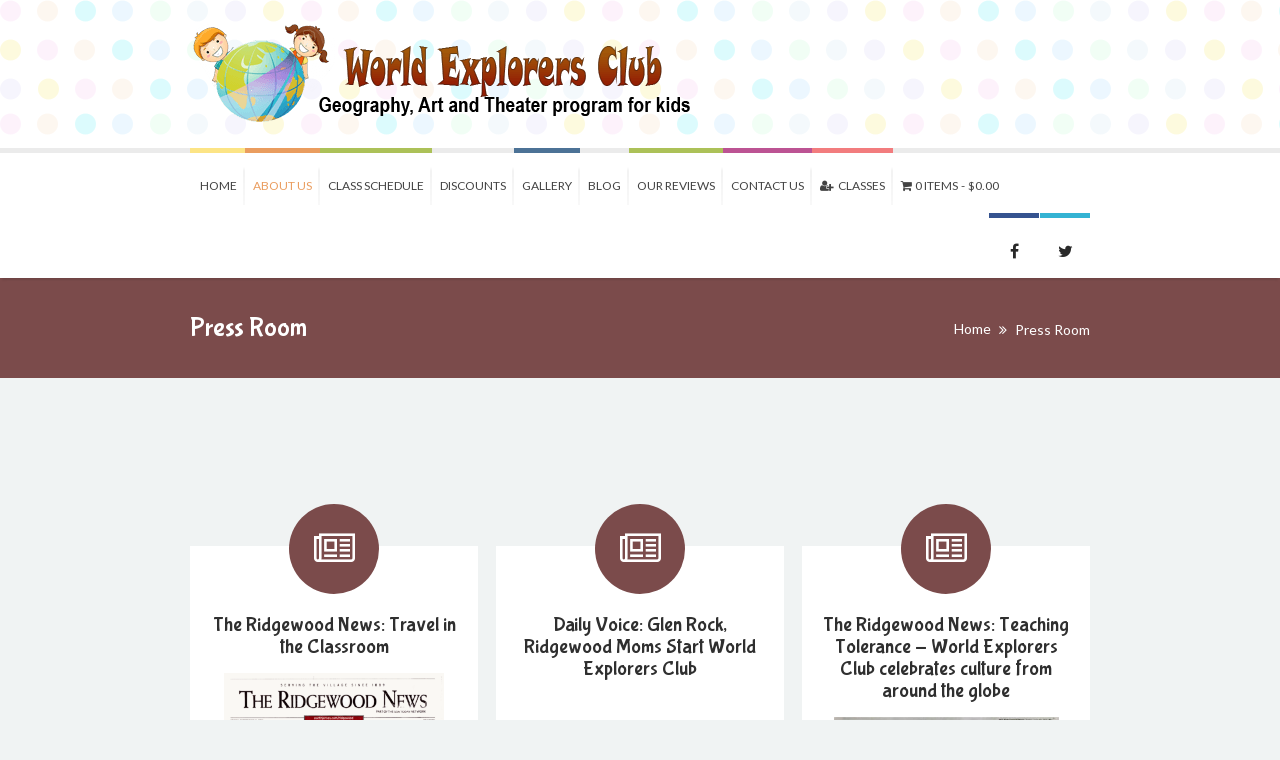

--- FILE ---
content_type: text/html; charset=UTF-8
request_url: http://www.worldexplorers.club/press-room/
body_size: 57025
content:


<!DOCTYPE html>
<html lang="en-US" prefix="og: http://ogp.me/ns#">
<head>
	<meta charset="UTF-8">
    <meta name='viewport' content='width=device-width, initial-scale=1, maximum-scale=1' />    <link rel="profile" href="http://gmpg.org/xfn/11">
		<meta http-equiv="X-UA-Compatible" content="IE=edge"><title>Press Room - World Explorers Club</title>

 <script type='text/javascript'>
	var mytheme_urls = {
		 theme_base_url:'http://www.worldexplorers.club/wp-content/themes/kidslife/'
 		,framework_base_url:'http://www.worldexplorers.club/wp-content/themes/kidslife/framework/'
 		,ajaxurl:'http://www.worldexplorers.club/wp-admin/admin-ajax.php'
 		,url:'http://www.worldexplorers.club'
 		,scroll:'disable'
 		,stickynav:'enable'
 		,is_admin:''
 		,skin:'chocolate'
 		,layout:'wide'
 		,isResponsive:'enable'
 		,layout_pattern:''
	};
 </script>
<link href='http://www.worldexplorers.club/wp-content/themes/kidslife/images/favicon.png' rel='shortcut icon' type='image/x-icon' />
<link href='http://www.worldexplorers.club/wp-content/themes/kidslife/images/apple-touch-icon.png' rel='apple-touch-icon-precomposed'/>
<link href='http://www.worldexplorers.club/wp-content/themes/kidslife/images/apple-touch-icon-114x114.png' sizes='114x114' rel='apple-touch-icon-precomposed'/>
<link href='http://www.worldexplorers.club/wp-content/themes/kidslife/images/apple-touch-icon-72x72.png' sizes='72x72' rel='apple-touch-icon-precomposed'/>
<link href='http://www.worldexplorers.club/wp-content/themes/kidslife/images/apple-touch-icon-144x144.png' sizes='144x144' rel='apple-touch-icon-precomposed'/>

<!-- This site is optimized with the Yoast SEO plugin v7.6.1 - https://yoast.com/wordpress/plugins/seo/ -->
<link rel="canonical" href="http://www.worldexplorers.club/press-room/" />
<meta property="og:locale" content="en_US" />
<meta property="og:type" content="article" />
<meta property="og:title" content="Press Room - World Explorers Club" />
<meta property="og:url" content="http://www.worldexplorers.club/press-room/" />
<meta property="og:site_name" content="World Explorers Club" />
<meta property="article:publisher" content="http://www.facebook.com/worldexplorers.club" />
<meta property="og:image" content="http://www.worldexplorers.club/wp-content/uploads/2016/10/ridgewood-news.png" />
<meta property="og:image:width" content="432" />
<meta property="og:image:height" content="800" />
<meta property="og:image" content="http://www.worldexplorers.club/wp-content/uploads/2016/10/Daily-Voice.jpg" />
<meta property="og:image:width" content="755" />
<meta property="og:image:height" content="774" />
<meta property="og:image" content="http://www.worldexplorers.club/wp-content/uploads/2016/10/teaching-tolerance-ridgewood-news.jpg" />
<meta property="og:image:width" content="443" />
<meta property="og:image:height" content="800" />
<meta name="twitter:card" content="summary_large_image" />
<meta name="twitter:title" content="Press Room - World Explorers Club" />
<meta name="twitter:site" content="@WorldExplorersC" />
<meta name="twitter:image" content="http://www.worldexplorers.club/wp-content/uploads/2016/10/ridgewood-news-378x700.png" />
<meta name="twitter:creator" content="@WorldExplorersC" />
<script type='application/ld+json'>{"@context":"https:\/\/schema.org","@type":"Organization","url":"http:\/\/www.worldexplorers.club\/","sameAs":["http:\/\/www.facebook.com\/worldexplorers.club","https:\/\/twitter.com\/WorldExplorersC"],"@id":"http:\/\/www.worldexplorers.club\/#organization","name":"World Explorers Club","logo":""}</script>
<!-- / Yoast SEO plugin. -->

<link rel='dns-prefetch' href='//fonts.googleapis.com' />
<link rel='dns-prefetch' href='//s.w.org' />
<link rel="alternate" type="application/rss+xml" title="World Explorers Club &raquo; Feed" href="http://www.worldexplorers.club/feed/" />
<link rel="alternate" type="application/rss+xml" title="World Explorers Club &raquo; Comments Feed" href="http://www.worldexplorers.club/comments/feed/" />
<link rel="alternate" type="text/calendar" title="World Explorers Club &raquo; iCal Feed" href="http://www.worldexplorers.club/events/?ical=1" />
		<script type="text/javascript">
			window._wpemojiSettings = {"baseUrl":"https:\/\/s.w.org\/images\/core\/emoji\/2.4\/72x72\/","ext":".png","svgUrl":"https:\/\/s.w.org\/images\/core\/emoji\/2.4\/svg\/","svgExt":".svg","source":{"concatemoji":"http:\/\/www.worldexplorers.club\/wp-includes\/js\/wp-emoji-release.min.js?ver=4.9.6"}};
			!function(a,b,c){function d(a,b){var c=String.fromCharCode;l.clearRect(0,0,k.width,k.height),l.fillText(c.apply(this,a),0,0);var d=k.toDataURL();l.clearRect(0,0,k.width,k.height),l.fillText(c.apply(this,b),0,0);var e=k.toDataURL();return d===e}function e(a){var b;if(!l||!l.fillText)return!1;switch(l.textBaseline="top",l.font="600 32px Arial",a){case"flag":return!(b=d([55356,56826,55356,56819],[55356,56826,8203,55356,56819]))&&(b=d([55356,57332,56128,56423,56128,56418,56128,56421,56128,56430,56128,56423,56128,56447],[55356,57332,8203,56128,56423,8203,56128,56418,8203,56128,56421,8203,56128,56430,8203,56128,56423,8203,56128,56447]),!b);case"emoji":return b=d([55357,56692,8205,9792,65039],[55357,56692,8203,9792,65039]),!b}return!1}function f(a){var c=b.createElement("script");c.src=a,c.defer=c.type="text/javascript",b.getElementsByTagName("head")[0].appendChild(c)}var g,h,i,j,k=b.createElement("canvas"),l=k.getContext&&k.getContext("2d");for(j=Array("flag","emoji"),c.supports={everything:!0,everythingExceptFlag:!0},i=0;i<j.length;i++)c.supports[j[i]]=e(j[i]),c.supports.everything=c.supports.everything&&c.supports[j[i]],"flag"!==j[i]&&(c.supports.everythingExceptFlag=c.supports.everythingExceptFlag&&c.supports[j[i]]);c.supports.everythingExceptFlag=c.supports.everythingExceptFlag&&!c.supports.flag,c.DOMReady=!1,c.readyCallback=function(){c.DOMReady=!0},c.supports.everything||(h=function(){c.readyCallback()},b.addEventListener?(b.addEventListener("DOMContentLoaded",h,!1),a.addEventListener("load",h,!1)):(a.attachEvent("onload",h),b.attachEvent("onreadystatechange",function(){"complete"===b.readyState&&c.readyCallback()})),g=c.source||{},g.concatemoji?f(g.concatemoji):g.wpemoji&&g.twemoji&&(f(g.twemoji),f(g.wpemoji)))}(window,document,window._wpemojiSettings);
		</script>
		<style type="text/css">
img.wp-smiley,
img.emoji {
	display: inline !important;
	border: none !important;
	box-shadow: none !important;
	height: 1em !important;
	width: 1em !important;
	margin: 0 .07em !important;
	vertical-align: -0.1em !important;
	background: none !important;
	padding: 0 !important;
}
</style>
<link rel='stylesheet' id='yrw_widget_css-css'  href='http://www.worldexplorers.club/wp-content/plugins/widget-yelp-reviews/static/css/yrw-widget.css?ver=1.7.6' type='text/css' media='all' />
<link rel='stylesheet' id='dt-animation-css-css'  href='http://www.worldexplorers.club/wp-content/plugins/designthemes-core-features/shortcodes/css/animations.css?ver=4.9.6' type='text/css' media='all' />
<link rel='stylesheet' id='dt-flex-css-css'  href='http://www.worldexplorers.club/wp-content/plugins/designthemes-core-features/shortcodes/css/flexslider.css?ver=4.9.6' type='text/css' media='all' />
<link rel='stylesheet' id='dt-sc-css-css'  href='http://www.worldexplorers.club/wp-content/plugins/designthemes-core-features/shortcodes/css/shortcodes.css?ver=4.9.6' type='text/css' media='all' />
<link rel='stylesheet' id='dt-woocommerce-css-css'  href='http://www.worldexplorers.club/wp-content/themes/kidslife/framework/woocommerce/style.css?ver=4.9.6' type='text/css' media='all' />
<link rel='stylesheet' id='layerslider-css'  href='http://www.worldexplorers.club/wp-content/plugins/LayerSlider/static/css/layerslider.css?ver=5.6.9' type='text/css' media='all' />
<link rel='stylesheet' id='ls-google-fonts-css'  href='http://fonts.googleapis.com/css?family=Lato:100,300,regular,700,900%7COpen+Sans:300%7CIndie+Flower:regular%7COswald:300,regular,700&#038;subset=latin%2Clatin-ext' type='text/css' media='all' />
<link rel='stylesheet' id='contact-form-7-css'  href='http://www.worldexplorers.club/wp-content/plugins/contact-form-7/includes/css/styles.css?ver=5.0.2' type='text/css' media='all' />
<link rel='stylesheet' id='resmap-css'  href='http://www.worldexplorers.club/wp-content/plugins/responsive-maps-plugin/includes/css/resmap.min.css?ver=4.4' type='text/css' media='all' />
<link rel='stylesheet' id='wpmenucart-icons-css'  href='http://www.worldexplorers.club/wp-content/plugins/woocommerce-menu-bar-cart/css/wpmenucart-icons.css?ver=4.9.6' type='text/css' media='all' />
<link rel='stylesheet' id='wpmenucart-fontawesome-css'  href='http://www.worldexplorers.club/wp-content/plugins/woocommerce-menu-bar-cart/css/wpmenucart-fontawesome.css?ver=4.9.6' type='text/css' media='all' />
<link rel='stylesheet' id='wpmenucart-css'  href='http://www.worldexplorers.club/wp-content/plugins/woocommerce-menu-bar-cart/css/wpmenucart-main.css?ver=4.9.6' type='text/css' media='all' />
<style id='woocommerce-inline-inline-css' type='text/css'>
.woocommerce form .form-row .required { visibility: visible; }
</style>
<link rel='stylesheet' id='tribe-events-full-pro-calendar-style-css'  href='http://www.worldexplorers.club/wp-content/plugins/events-calendar-pro/src/resources/css/tribe-events-pro-full.min.css?ver=4.1.2' type='text/css' media='all' />
<link rel='stylesheet' id='tribe-events-calendar-pro-style-css'  href='http://www.worldexplorers.club/wp-content/plugins/events-calendar-pro/src/resources/css/tribe-events-pro-theme.min.css?ver=4.1.2' type='text/css' media='all' />
<link rel='stylesheet' id='tribe-events-calendar-full-pro-mobile-style-css'  href='http://www.worldexplorers.club/wp-content/plugins/events-calendar-pro/src/resources/css/tribe-events-pro-full-mobile.min.css?ver=4.1.2' type='text/css' media='only screen and (max-width: 768px)' />
<link rel='stylesheet' id='tribe-events-calendar-pro-mobile-style-css'  href='http://www.worldexplorers.club/wp-content/plugins/events-calendar-pro/src/resources/css/tribe-events-pro-theme-mobile.min.css?ver=4.1.2' type='text/css' media='only screen and (max-width: 768px)' />
<link rel='stylesheet' id='yith_ywdpd_frontend-css'  href='http://www.worldexplorers.club/wp-content/plugins/yith-woocommerce-dynamic-pricing-and-discounts-premium/assets/css/frontend.css?ver=4.9.6' type='text/css' media='all' />
<link rel='stylesheet' id='parent-style-css'  href='http://www.worldexplorers.club/wp-content/themes/kidslife/style.css?ver=4.9.6' type='text/css' media='all' />
<link rel='stylesheet' id='child-style-css'  href='http://www.worldexplorers.club/wp-content/themes/kidslife-child/style.css?ver=4.9.6' type='text/css' media='all' />
<link rel='stylesheet' id='prettyphoto-css'  href='http://www.worldexplorers.club/wp-content/themes/kidslife/css/prettyPhoto.css?ver=4.9.6' type='text/css' media='all' />
<link rel='stylesheet' id='widget-this-week-pro-style-css'  href='http://www.worldexplorers.club/wp-content/plugins/events-calendar-pro/src/resources/css/widget-this-week-full.css?ver=4.1.2' type='text/css' media='all' />
<link rel='stylesheet' id='tribe_events-widget-this-week-pro-style-css'  href='http://www.worldexplorers.club/wp-content/plugins/events-calendar-pro/src/resources/css/widget-this-week-theme.min.css?ver=4.1.2' type='text/css' media='all' />
<link rel='stylesheet' id='kidslife-default-css'  href='http://www.worldexplorers.club/wp-content/themes/kidslife-child/style.css?ver=4.9.6' type='text/css' media='all' />
<link rel='stylesheet' id='custom-font-awesome-css'  href='http://www.worldexplorers.club/wp-content/themes/kidslife/css/font-awesome.min.css?ver=3.0.2' type='text/css' media='all' />
<!--[if lt IE 9]>
<link rel='stylesheet' id='ie8-and-down-css'  href='http://www.worldexplorers.club/wp-content/themes/kidslife/css/ie8-and-down.css?ver=4.9.6' type='text/css' media='all' />
<![endif]-->
<link rel='stylesheet' id='responsive-css'  href='http://www.worldexplorers.club/wp-content/themes/kidslife/responsive.css?ver=4.9.6' type='text/css' media='all' />
<link rel='stylesheet' id='skin-css'  href='http://www.worldexplorers.club/wp-content/themes/kidslife/skins/chocolate/style.css?ver=4.9.6' type='text/css' media='all' />
<link rel='stylesheet' id='hybrig-gallery-libs-global-pack-css'  href='http://www.worldexplorers.club/wp-content/plugins/hybrid_gallery/libs/assets/css/libs.global.pack.min.css?ver=1.4.3.2' type='text/css' media='all' />
<link rel='stylesheet' id='hybrig-gallery-libs-engine-pack-css'  href='http://www.worldexplorers.club/wp-content/plugins/hybrid_gallery/libs/assets/css/libs.engine.pack.min.css?ver=1.4.3.2' type='text/css' media='all' />
<link rel='stylesheet' id='hybrid-gallery-lightbox-magnific-popup-css'  href='http://www.worldexplorers.club/wp-content/plugins/hybrid_gallery/libs/lightboxes/magnific-popup/css/magnific-popup.css?ver=1.1.0' type='text/css' media='all' />
<link rel='stylesheet' id='hybrid-gallery-lightbox-fancybox-css'  href='http://www.worldexplorers.club/wp-content/plugins/hybrid_gallery/libs/lightboxes/fancybox/css/fancybox.css?ver=1.1.0' type='text/css' media='all' />
<link rel='stylesheet' id='hybrid-gallery-lightbox-ilightbox-css'  href='http://www.worldexplorers.club/wp-content/plugins/hybrid_gallery/libs/lightboxes/ilightbox/css/ilightbox.css?ver=1.1.0' type='text/css' media='all' />
<link rel='stylesheet' id='hybrid-gallery-lightbox-colorbox-css'  href='http://www.worldexplorers.club/wp-content/plugins/hybrid_gallery/libs/lightboxes/colorbox/css/colorbox.css?ver=1.1.0' type='text/css' media='all' />
<link rel='stylesheet' id='hybrid-gallery-lightbox-lightgallery-css'  href='http://www.worldexplorers.club/wp-content/plugins/hybrid_gallery/libs/lightboxes/lightgallery/css/lightgallery.css?ver=1.1.0' type='text/css' media='all' />
<link rel='stylesheet' id='hybrid-gallery-lightbox-prettyphoto-css'  href='http://www.worldexplorers.club/wp-content/plugins/hybrid_gallery/libs/lightboxes/prettyphoto/css/prettyphoto.css?ver=1.1.0' type='text/css' media='all' />
<link rel='stylesheet' id='hybrid-gallery-lightbox-lightcase-css'  href='http://www.worldexplorers.club/wp-content/plugins/hybrid_gallery/libs/lightboxes/lightcase/css/lightcase.css?ver=1.1.0' type='text/css' media='all' />
<link rel='stylesheet' id='hybrid-gallery-engine-css'  href='http://www.worldexplorers.club/wp-content/plugins/hybrid_gallery/engine/assets/css/hybrid.gallery.engine.min.css?ver=1.4.3.2' type='text/css' media='all' />
<link rel='stylesheet' id='mytheme-google-fonts-css'  href='http://fonts.googleapis.com/css?family=Open+Sans:400,300,300italic,400italic,600,600italic,700,700italic,800,800italic%7CLato:300,400,700,300italic,400italic,700italic%7CBubblegum+Sans' type='text/css' media='all' />
<script type='text/javascript' src='http://www.worldexplorers.club/wp-content/plugins/widget-yelp-reviews/static/js/wpac-time.js?ver=1.7.6'></script>
<script type='text/javascript'>
/* <![CDATA[ */
var SDT_DATA = {"ajaxurl":"http:\/\/www.worldexplorers.club\/wp-admin\/admin-ajax.php","siteUrl":"http:\/\/www.worldexplorers.club\/","pluginsUrl":"http:\/\/www.worldexplorers.club\/wp-content\/plugins","isAdmin":""};
/* ]]> */
</script>
<script type='text/javascript' src='http://www.worldexplorers.club/wp-includes/js/jquery/jquery.js?ver=1.12.4'></script>
<script type='text/javascript' src='http://www.worldexplorers.club/wp-includes/js/jquery/jquery-migrate.min.js?ver=1.4.1'></script>
<script type='text/javascript' src='http://www.worldexplorers.club/wp-content/plugins/LayerSlider/static/js/greensock.js?ver=1.11.8'></script>
<script type='text/javascript'>
/* <![CDATA[ */
var LS_Meta = {"v":"5.6.9"};
/* ]]> */
</script>
<script type='text/javascript' src='http://www.worldexplorers.club/wp-content/plugins/LayerSlider/static/js/layerslider.kreaturamedia.jquery.js?ver=5.6.9'></script>
<script type='text/javascript' src='http://www.worldexplorers.club/wp-content/plugins/LayerSlider/static/js/layerslider.transitions.js?ver=5.6.9'></script>
<script type='text/javascript'>
/* <![CDATA[ */
var wpmenucart_ajax_assist = {"shop_plugin":"woocommerce","always_display":"1"};
/* ]]> */
</script>
<script type='text/javascript' src='http://www.worldexplorers.club/wp-content/plugins/woocommerce-menu-bar-cart/javascript/wpmenucart-ajax-assist.js?ver=4.9.6'></script>
<script type='text/javascript' src='http://www.worldexplorers.club/wp-content/themes/kidslife/framework/js/public/modernizr.min.js?ver=4.9.6'></script>
<script type='text/javascript'>
/* <![CDATA[ */
var tribe_this_week = {"ajaxurl":"http:\/\/www.worldexplorers.club\/wp-admin\/admin-ajax.php"};
/* ]]> */
</script>
<script type='text/javascript' src='http://www.worldexplorers.club/wp-content/plugins/events-calendar-pro/src/resources/js/widget-this-week.min.js?ver=4.1.2'></script>
<script type='text/javascript' src='http://www.worldexplorers.club/wp-content/plugins/hybrid_gallery/libs/assets/js/libs.pack.min.js?ver=1.4.3.2'></script>
<meta name="generator" content="Powered by LayerSlider 5.6.9 - Multi-Purpose, Responsive, Parallax, Mobile-Friendly Slider Plugin for WordPress." />
<!-- LayerSlider updates and docs at: https://kreaturamedia.com/layerslider-responsive-wordpress-slider-plugin/ -->
<style type="text/css">	.logo h2 a { color: #; }	 header {background-color:#;}	</style><link rel='https://api.w.org/' href='http://www.worldexplorers.club/wp-json/' />
<link rel="EditURI" type="application/rsd+xml" title="RSD" href="http://www.worldexplorers.club/xmlrpc.php?rsd" />
<link rel="wlwmanifest" type="application/wlwmanifest+xml" href="http://www.worldexplorers.club/wp-includes/wlwmanifest.xml" /> 
<meta name="generator" content="WordPress 4.9.6" />
<meta name="generator" content="WooCommerce 3.4.2" />
<link rel='shortlink' href='http://www.worldexplorers.club/?p=4023' />
<link rel="alternate" type="application/json+oembed" href="http://www.worldexplorers.club/wp-json/oembed/1.0/embed?url=http%3A%2F%2Fwww.worldexplorers.club%2Fpress-room%2F" />
<link rel="alternate" type="text/xml+oembed" href="http://www.worldexplorers.club/wp-json/oembed/1.0/embed?url=http%3A%2F%2Fwww.worldexplorers.club%2Fpress-room%2F&#038;format=xml" />
<script type='text/javascript' data-cfasync='false'>var _mmunch = {'front': false, 'page': false, 'post': false, 'category': false, 'author': false, 'search': false, 'attachment': false, 'tag': false};_mmunch['page'] = true; _mmunch['pageData'] = {"ID":4023,"post_name":"press-room","post_title":"Press Room","post_type":"page","post_author":"1","post_status":"publish"};</script><script data-cfasync="false" src="//a.mailmunch.co/app/v1/site.js" id="mailmunch-script" data-plugin="mc_mm" data-mailmunch-site-id="1012646" async></script>	<noscript><style>.woocommerce-product-gallery{ opacity: 1 !important; }</style></noscript>
	</head>
<body class="page-template-default page page-id-4023 header1 woocommerce-no-js ">

<!-- **Wrapper** -->
<div class="wrapper">
	<!--inner-wrapper starts-->
	<div class="inner-wrapper">

	<!-- header starts -->
	<!-- **Header** -->
<header id="header" class="header1">

	<div class="container">
		<div class="logo">				<a href="http://www.worldexplorers.club" title="World Explorers Club">
					<img class="normal_logo" src="http://www.worldexplorers.club/wp-content/uploads/2017/06/WORLD-EXPLORERS-CLUB-logo-smaller.png" alt="World Explorers Club" title="World Explorers Club"/>
                    <img class="retina_logo" src="http://www.worldexplorers.club/wp-content/uploads/2017/06/WORLD-EXPLORERS-CLUB-logo-smaller.png" alt="World Explorers Club"
                    	 title="World Explorers Club" style="width:227px; height:47px;"/>
				</a>        </div>	</div>
    
    <!--menu-container starts-->
	<div id="menu-container">
    	<div class="container">
        	<!-- ** Navigation Starts ** -->
            <nav id="main-menu">
            	<div class="dt-menu-toggle" id="dt-menu-toggle">
                	Menu                    <span class="dt-menu-toggle-icon"></span>
                </div><ul id="menu-main-menu" class="menu"><li id="menu-item-2192" class="yellow menu-item menu-item-type-post_type menu-item-object-page menu-item-home menu-item-depth-0 menu-item-simple-parent "><a href="http://www.worldexplorers.club/">Home</a></li>
<li id="menu-item-2310" class="orange menu-item menu-item-type-post_type menu-item-object-page current-menu-ancestor current-menu-parent current_page_parent current_page_ancestor menu-item-has-children menu-item-depth-0 menu-item-simple-parent "><a href="http://www.worldexplorers.club/our-program/">About Us</a>


<ul class="sub-menu">
	<li id="menu-item-4364" class="menu-item menu-item-type-post_type menu-item-object-page menu-item-depth-1"><a href="http://www.worldexplorers.club/our-program/">Our Program</a></li>
	<li id="menu-item-2766" class="mustard menu-item menu-item-type-post_type menu-item-object-page menu-item-depth-1"><a href="http://www.worldexplorers.club/about-us/">Our Philosophy</a></li>
	<li id="menu-item-2197" class="mustard menu-item menu-item-type-post_type menu-item-object-page menu-item-depth-1"><a href="http://www.worldexplorers.club/teachers/">Teachers</a></li>
	<li id="menu-item-5633" class="menu-item menu-item-type-post_type menu-item-object-page current-menu-item page_item page-item-4023 current_page_item menu-item-depth-1"><a href="http://www.worldexplorers.club/press-room/">Press Room</a></li>
</ul>
<a class="dt-menu-expand">+</a></li>
<li id="menu-item-5367" class="green menu-item menu-item-type-post_type menu-item-object-page menu-item-has-children menu-item-depth-0 menu-item-simple-parent "><a href="http://www.worldexplorers.club/schedule-table-2/">Class Schedule</a>


<ul class="sub-menu">
	<li id="menu-item-5802" class="menu-item menu-item-type-post_type menu-item-object-page menu-item-depth-1"><a href="http://www.worldexplorers.club/schedule-table-2/">Schedule</a></li>
	<li id="menu-item-5801" class="menu-item menu-item-type-custom menu-item-object-custom menu-item-depth-1"></li>
</ul>
<a class="dt-menu-expand">+</a></li>
<li id="menu-item-4367" class="menu-item menu-item-type-post_type menu-item-object-page menu-item-depth-0 menu-item-simple-parent "><a href="http://www.worldexplorers.club/discounts/">Discounts</a></li>
<li id="menu-item-4253" class="steelblue menu-item menu-item-type-post_type menu-item-object-page menu-item-has-children menu-item-depth-0 menu-item-simple-parent "><a href="http://www.worldexplorers.club/gallery/">Gallery</a>


<ul class="sub-menu">
	<li id="menu-item-6977" class="menu-item menu-item-type-post_type menu-item-object-page menu-item-depth-1"><a href="http://www.worldexplorers.club/gallerychinatown-tour/">Chinatown Tour</a></li>
	<li id="menu-item-4884" class="menu-item menu-item-type-post_type menu-item-object-page menu-item-depth-1"><a href="http://www.worldexplorers.club/photo-gallery/">Class Photos</a></li>
	<li id="menu-item-5688" class="menu-item menu-item-type-post_type menu-item-object-page menu-item-depth-1"><a href="http://www.worldexplorers.club/theater-photo-gallery/">Theater Photo Gallery</a></li>
	<li id="menu-item-4843" class="menu-item menu-item-type-post_type menu-item-object-page menu-item-depth-1"><a href="http://www.worldexplorers.club/gallery-holiday-party/">Holiday Party</a></li>
	<li id="menu-item-4883" class="menu-item menu-item-type-post_type menu-item-object-page menu-item-depth-1"><a href="http://www.worldexplorers.club/video-gallery/">Video Gallery</a></li>
</ul>
<a class="dt-menu-expand">+</a></li>
<li id="menu-item-3346" class="menu-item menu-item-type-post_type menu-item-object-page menu-item-depth-0 menu-item-simple-parent "><a href="http://www.worldexplorers.club/blog/">Blog</a></li>
<li id="menu-item-7791" class="green menu-item menu-item-type-post_type menu-item-object-page menu-item-depth-0 menu-item-simple-parent "><a href="http://www.worldexplorers.club/our-reviews/">Our Reviews</a></li>
<li id="menu-item-2294" class="purple menu-item menu-item-type-post_type menu-item-object-page menu-item-depth-0 menu-item-simple-parent "><a href="http://www.worldexplorers.club/contact-us/">Contact Us</a></li>
<li id="menu-item-4306" class="red menu-item menu-item-type-post_type menu-item-object-page menu-item-has-children menu-item-depth-0 menu-item-simple-parent "><a href="http://www.worldexplorers.club/registration/"><i class='fa fa-user-plus'></i>  Classes</a>


<ul class="sub-menu">
	<li id="menu-item-8153" class="menu-item menu-item-type-post_type menu-item-object-product menu-item-depth-1"><a href="http://www.worldexplorers.club/product/asia/">Asia Adventure</a></li>
	<li id="menu-item-8152" class="menu-item menu-item-type-post_type menu-item-object-product menu-item-depth-1"><a href="http://www.worldexplorers.club/product/biogeography/">Biogeography</a></li>
	<li id="menu-item-8151" class="menu-item menu-item-type-post_type menu-item-object-product menu-item-depth-1"><a href="http://www.worldexplorers.club/product/russian-literature/">Russian Literature</a></li>
	<li id="menu-item-8010" class="menu-item menu-item-type-post_type menu-item-object-product menu-item-depth-1"><a href="http://www.worldexplorers.club/product/around-the-world/">Around the world in 30 days</a></li>
	<li id="menu-item-8163" class="menu-item menu-item-type-post_type menu-item-object-product menu-item-depth-1"><a href="http://www.worldexplorers.club/product/vocabfun/">SAT VocabFun for teens</a></li>
	<li id="menu-item-4307" class="menu-item menu-item-type-post_type menu-item-object-product menu-item-depth-1"><a href="http://www.worldexplorers.club/product/trial-class-registration/">Trial Class</a></li>
	<li id="menu-item-4366" class="menu-item menu-item-type-post_type menu-item-object-page menu-item-depth-1"><a href="http://www.worldexplorers.club/my-account/">My Account</a></li>
</ul>
<a class="dt-menu-expand">+</a></li>
<li class="menu-item wpmenucartli wpmenucart-display-standard menu-item menu-item-type-post_type menu-item-object-page menu-item-depth-0 menu-item-simple-parent " id="wpmenucartli"><a class="wpmenucart-contents empty-wpmenucart-visible" href="http://www.worldexplorers.club/registration/" title="Start shopping"><i class="wpmenucart-icon-shopping-cart-0" role="img" aria-label="Cart"></i><span class="cartcontents">0 items</span><span class="amount">&#36;0.00</span></a></li></ul>            </nav><!-- ** Navigation Ends ** -->
            <ul class='dt-sc-social-icons'><li><a class='dt-sc-tooltip-top facebook' href='http://www.facebook.com/worldexplorers.club' title='Facebook' target='_blank'><span class='fa fa-facebook'></span>	</a></li><li><a class='dt-sc-tooltip-top twitter' href='http://www.twitter.com/worldexplorersc' title='Twitter' target='_blank'><span class='fa fa-twitter'></span>	</a></li></ul>        </div>
	</div>
    <!--menu-container ends-->
</header><!-- **Header - End** -->	<!-- header ends -->

	<!-- main starts -->
	<div id="main"><!-- breadcrumb-section starts --><div class='breadcrumb-section  ' >	<div class="container">		<h1>Press Room</h1><div class="breadcrumb">				
					<a href="http://www.worldexplorers.club">Home</a><span class='fa fa-angle-double-right' >  </span><span class="current">Press Room</span></div><!-- ** breadcrumb - End -->	</div></div><!-- breadcrumb-section ends -->			<!-- ** Container ** -->
			<div class="container">
		<!-- ** Primary Section** -->
		<section id="primary" class="content-full-width">
	<!-- #post-4023 -->
	<div id="post-4023" class="post-4023 page type-page status-publish hentry"><div class='mailmunch-forms-before-post' style='display: none !important;'></div><div  class='fullwidth-section  dt-sc-parallax-section '  style="background-repeat:repeat;background-position:center center;padding-top:78px;padding-bottom:30px;background-attachment:fixed; ">	<div class="container"><div  class='column dt-sc-one-third   first'  ><div class='dt-sc-ico-content  type3'><div class='icon'> <span class='fa fa-newspaper-o'> </span> </div><h4><a href='http://www.northjersey.com/towns/ridgewood' target='_blank'> The Ridgewood News: Travel in the Classroom </a></h4><p><a href="http://www.worldexplorers.club/wp-content/uploads/2016/10/ridgewood-news.png" rel="http://www.northjersey.com/"><img class="aligncenter wp-image-4026" src="http://www.worldexplorers.club/wp-content/uploads/2016/10/ridgewood-news-378x700.png" alt="ridgewood-news" width="220" height="407" srcset="http://www.worldexplorers.club/wp-content/uploads/2016/10/ridgewood-news-378x700.png 378w, http://www.worldexplorers.club/wp-content/uploads/2016/10/ridgewood-news-162x300.png 162w, http://www.worldexplorers.club/wp-content/uploads/2016/10/ridgewood-news.png 432w" sizes="(max-width: 220px) 100vw, 220px" /></a></p>
<p>&nbsp;</p>
<blockquote class=' aligncenter'  style="color:#FFFFFF;"><q>Parents seeking an informative and educational after-school club need look no further than the World Explorers Club&#8230;</q></blockquote>
<span class=' dt-sc-pullquote6 quotes aligncenter'  style="color:7b4b4b;"> <a href="http://www.northjersey.com/">The Ridgewood News</a>, by Matthew Schneider.</p>
<p>9-16-2016 </span>
<p>&nbsp;</div></div><div  class='column dt-sc-one-third   '  ><div class='dt-sc-ico-content  type3'><div class='icon'> <span class='fa fa-newspaper-o'> </span> </div><h4><a href='http://fairlawn.dailyvoice.com/business/glen-rock-ridgewood-moms-start-world-explorers-club/680273/' target='_blank'> Daily Voice: Glen Rock, Ridgewood Moms Start World Explorers Club </a></h4><p>&nbsp;</p>
<p>&nbsp;</p>
<p><a href="http://fairlawn.dailyvoice.com/business/glen-rock-ridgewood-moms-start-world-explorers-club/680273/"><img class="wp-image-4071 size-medium aligncenter" src="http://www.worldexplorers.club/wp-content/uploads/2016/10/Daily-Voice-293x300.jpg" alt="daily-voice" width="293" height="300" srcset="http://www.worldexplorers.club/wp-content/uploads/2016/10/Daily-Voice-293x300.jpg 293w, http://www.worldexplorers.club/wp-content/uploads/2016/10/Daily-Voice-683x700.jpg 683w, http://www.worldexplorers.club/wp-content/uploads/2016/10/Daily-Voice.jpg 755w" sizes="(max-width: 293px) 100vw, 293px" /></a></p><div class='mailmunch-forms-in-post-middle' style='display: none !important;'></div>
<p>&nbsp;</p>
<p>&nbsp;</p>
<blockquote class=' aligncenter'  style="color:#FFFFFF;"><q>Each month, each child gets a travel journal to record what he or she learned, according to Bard. The travelogue will help the children remember the countries long after they’re no longer in the club.</q></blockquote>
<span class=' dt-sc-pullquote6 quotes aligncenter'  style="color:7b4b4b;"> <a href="http://fairlawn.dailyvoice.com/business/glen-rock-ridgewood-moms-start-world-explorers-club/680273/">Daily Voice</a>,&nbsp;by <a class="e-article-writer-link" href="http://fairlawn.dailyvoice.com/staff/84/lorraine-ash/" rel="nofollow">Lorraine Ash</a>.</p>
<p>9-7-2016 </span></div></div><div  class='column dt-sc-one-third   '  ><div class='dt-sc-ico-content  type3'><div class='icon'> <span class='fa fa-newspaper-o'> </span> </div><h4><a href='http://www.northjersey.com/towns/ridgewood' target='_blank'> The Ridgewood News: Teaching Tolerance - World Explorers Club celebrates culture from around the globe </a></h4><p><a href="http://www.worldexplorers.club/wp-content/uploads/2016/10/teaching-tolerance-ridgewood-news.jpg"><img class="aligncenter wp-image-5700" src="http://www.worldexplorers.club/wp-content/uploads/2016/10/teaching-tolerance-ridgewood-news-166x300.jpg" alt="" width="225" height="407" srcset="http://www.worldexplorers.club/wp-content/uploads/2016/10/teaching-tolerance-ridgewood-news-166x300.jpg 166w, http://www.worldexplorers.club/wp-content/uploads/2016/10/teaching-tolerance-ridgewood-news-388x700.jpg 388w, http://www.worldexplorers.club/wp-content/uploads/2016/10/teaching-tolerance-ridgewood-news-1280x2309.jpg 1280w, http://www.worldexplorers.club/wp-content/uploads/2016/10/teaching-tolerance-ridgewood-news-710x1280.jpg 710w, http://www.worldexplorers.club/wp-content/uploads/2016/10/teaching-tolerance-ridgewood-news.jpg 443w" sizes="(max-width: 225px) 100vw, 225px" /></a></p>
<blockquote class=' aligncenter'  style="color:#FFFFFF;"><q>This educational club for children works to promote tolerance and celebrate diversity by bringing the arts from around the world to Ridgewood.</q></blockquote>
<span class=' dt-sc-pullquote6 quotes aligncenter'  style="color:7b4b4b;"> <a href="http://www.northjersey.com/">The Ridgewood News</a>, by Danielle Parhizkaran. &nbsp;</p>
<p>6-30-2017 </span>
<p>&nbsp;</div></div>	</div></div>
</p><div class='mailmunch-forms-after-post' style='display: none !important;'></div><div class="social-bookmark"><div id="fb-root"></div><script>(function(d, s, id) {var js, fjs = d.getElementsByTagName(s)[0];if (d.getElementById(id)) return;js = d.createElement(s); js.id = id;js.src = "//connect.facebook.net/en_US/all.js#xfbml=1";fjs.parentNode.insertBefore(js, fjs);}(document, "script", "facebook-jssdk"));</script><div class = "fb-like" data-href = "http://www.worldexplorers.club/press-room/" data-layout = "standard" data-width = "450" data-font = "lucida grande" data-colorscheme = "light" data-action = "like" ></div></div><div class="social-share"></div>	</div><!-- #post-4023 -->
	
		</section>
		<!-- ** Primary Section End ** -->

	        		            </div><!-- **Container - End** -->
        
		</div>
		<!-- main ends -->

    	<!--footer starts-->
        <footer>        		<div class="footer-widgets-wrapper">
        			<div class="container"><div class='column dt-sc-one-fourth first'><aside id="tribe-mini-calendar-4" class="widget tribe_mini_calendar_widget"><h3 class="pearl_sketch widgettitle">Events Calendar</h3>
<!-- Removing this wrapper class will break the calendar JavaScript, please avoid and extend as needed -->

<div class="tribe-mini-calendar-wrapper">

	<!-- Grid -->
	
<div class="tribe-mini-calendar-grid-wrapper">
	<table class="tribe-mini-calendar"  data-count="3" data-eventDate="2026-01-01" data-tax-query="" data-nonce="cae05c52c6">
				<thead class="tribe-mini-calendar-nav">
		<tr>
			<td colspan="7">
				<div>
					<a class="tribe-mini-calendar-nav-link prev-month" href="#" data-month="2025-12-01" title="December"><span>&laquo;</span></a>					<span id="tribe-mini-calendar-month-0">January 2026</span>
					<a class="tribe-mini-calendar-nav-link next-month" href="#" data-month="2026-02-01" title="February"><span>&raquo;</span></a>					<img id="ajax-loading-mini" src="http://www.worldexplorers.club/wp-content/plugins/the-events-calendar/src/resources/images/tribe-loading.gif" alt="loading..." />
				</div>
			</td>
		</tr>
		</thead>
						<thead>
		<tr>
							<th class="tribe-mini-calendar-dayofweek">M</th>
							<th class="tribe-mini-calendar-dayofweek">T</th>
							<th class="tribe-mini-calendar-dayofweek">W</th>
							<th class="tribe-mini-calendar-dayofweek">T</th>
							<th class="tribe-mini-calendar-dayofweek">F</th>
							<th class="tribe-mini-calendar-dayofweek">S</th>
							<th class="tribe-mini-calendar-dayofweek">S</th>
			
		</tr>
		</thead>


		<tbody>

		<tr>
									<td class="tribe-events-othermonth tribe-events-past mobile-trigger tribe-event-day-29">
				


	<div id="daynum-29-0">
		<span class="tribe-mini-calendar-no-event">29</span>	</div>

			</td>
									<td class="tribe-events-othermonth tribe-events-past mobile-trigger tribe-event-day-30">
				


	<div id="daynum-30-0">
		<span class="tribe-mini-calendar-no-event">30</span>	</div>

			</td>
									<td class="tribe-events-othermonth tribe-events-past mobile-trigger tribe-event-day-31">
				


	<div id="daynum-31-0">
		<span class="tribe-mini-calendar-no-event">31</span>	</div>

			</td>
									<td class="tribe-events-thismonth tribe-events-past mobile-trigger tribe-event-day-01">
				


	<div id="daynum-1-0">
		<span class="tribe-mini-calendar-no-event">1</span>	</div>

			</td>
									<td class="tribe-events-thismonth tribe-events-past mobile-trigger tribe-event-day-02 tribe-events-right">
				


	<div id="daynum-2-0">
		<span class="tribe-mini-calendar-no-event">2</span>	</div>

			</td>
									<td class="tribe-events-thismonth tribe-events-past mobile-trigger tribe-event-day-03 tribe-events-right">
				


	<div id="daynum-3-0">
		<span class="tribe-mini-calendar-no-event">3</span>	</div>

			</td>
									<td class="tribe-events-thismonth tribe-events-past mobile-trigger tribe-event-day-04 tribe-events-right">
				


	<div id="daynum-4-0">
		<span class="tribe-mini-calendar-no-event">4</span>	</div>

			</td>
								</tr>
		<tr>
						<td class="tribe-events-thismonth tribe-events-past mobile-trigger tribe-event-day-05">
				


	<div id="daynum-5-0">
		<span class="tribe-mini-calendar-no-event">5</span>	</div>

			</td>
									<td class="tribe-events-thismonth tribe-events-past mobile-trigger tribe-event-day-06">
				


	<div id="daynum-6-0">
		<span class="tribe-mini-calendar-no-event">6</span>	</div>

			</td>
									<td class="tribe-events-thismonth tribe-events-past mobile-trigger tribe-event-day-07">
				


	<div id="daynum-7-0">
		<span class="tribe-mini-calendar-no-event">7</span>	</div>

			</td>
									<td class="tribe-events-thismonth tribe-events-past mobile-trigger tribe-event-day-08">
				


	<div id="daynum-8-0">
		<span class="tribe-mini-calendar-no-event">8</span>	</div>

			</td>
									<td class="tribe-events-thismonth tribe-events-past mobile-trigger tribe-event-day-09 tribe-events-right">
				


	<div id="daynum-9-0">
		<span class="tribe-mini-calendar-no-event">9</span>	</div>

			</td>
									<td class="tribe-events-thismonth tribe-events-past mobile-trigger tribe-event-day-10 tribe-events-right">
				


	<div id="daynum-10-0">
		<span class="tribe-mini-calendar-no-event">10</span>	</div>

			</td>
									<td class="tribe-events-thismonth tribe-events-past mobile-trigger tribe-event-day-11 tribe-events-right">
				


	<div id="daynum-11-0">
		<span class="tribe-mini-calendar-no-event">11</span>	</div>

			</td>
								</tr>
		<tr>
						<td class="tribe-events-thismonth tribe-events-past mobile-trigger tribe-event-day-12">
				


	<div id="daynum-12-0">
		<span class="tribe-mini-calendar-no-event">12</span>	</div>

			</td>
									<td class="tribe-events-thismonth tribe-events-past mobile-trigger tribe-event-day-13">
				


	<div id="daynum-13-0">
		<span class="tribe-mini-calendar-no-event">13</span>	</div>

			</td>
									<td class="tribe-events-thismonth tribe-events-past mobile-trigger tribe-event-day-14">
				


	<div id="daynum-14-0">
		<span class="tribe-mini-calendar-no-event">14</span>	</div>

			</td>
									<td class="tribe-events-thismonth tribe-events-past mobile-trigger tribe-event-day-15">
				


	<div id="daynum-15-0">
		<span class="tribe-mini-calendar-no-event">15</span>	</div>

			</td>
									<td class="tribe-events-thismonth tribe-events-past mobile-trigger tribe-event-day-16 tribe-events-right">
				


	<div id="daynum-16-0">
		<span class="tribe-mini-calendar-no-event">16</span>	</div>

			</td>
									<td class="tribe-events-thismonth tribe-events-past mobile-trigger tribe-event-day-17 tribe-events-right">
				


	<div id="daynum-17-0">
		<span class="tribe-mini-calendar-no-event">17</span>	</div>

			</td>
									<td class="tribe-events-thismonth tribe-events-past mobile-trigger tribe-event-day-18 tribe-events-right">
				


	<div id="daynum-18-0">
		<span class="tribe-mini-calendar-no-event">18</span>	</div>

			</td>
								</tr>
		<tr>
						<td class="tribe-events-thismonth tribe-events-past mobile-trigger tribe-event-day-19">
				


	<div id="daynum-19-0">
		<span class="tribe-mini-calendar-no-event">19</span>	</div>

			</td>
									<td class="tribe-events-thismonth tribe-events-past mobile-trigger tribe-event-day-20">
				


	<div id="daynum-20-0">
		<span class="tribe-mini-calendar-no-event">20</span>	</div>

			</td>
									<td class="tribe-events-thismonth tribe-events-present mobile-trigger tribe-event-day-21">
				


	<div id="daynum-21-0">
		<span class="tribe-mini-calendar-no-event">21</span>	</div>

			</td>
									<td class="tribe-events-thismonth tribe-events-future mobile-trigger tribe-event-day-22">
				


	<div id="daynum-22-0">
		<span class="tribe-mini-calendar-no-event">22</span>	</div>

			</td>
									<td class="tribe-events-thismonth tribe-events-future mobile-trigger tribe-event-day-23 tribe-events-right">
				


	<div id="daynum-23-0">
		<span class="tribe-mini-calendar-no-event">23</span>	</div>

			</td>
									<td class="tribe-events-thismonth tribe-events-future mobile-trigger tribe-event-day-24 tribe-events-right">
				


	<div id="daynum-24-0">
		<span class="tribe-mini-calendar-no-event">24</span>	</div>

			</td>
									<td class="tribe-events-thismonth tribe-events-future mobile-trigger tribe-event-day-25 tribe-events-right">
				


	<div id="daynum-25-0">
		<span class="tribe-mini-calendar-no-event">25</span>	</div>

			</td>
								</tr>
		<tr>
						<td class="tribe-events-thismonth tribe-events-future mobile-trigger tribe-event-day-26">
				


	<div id="daynum-26-0">
		<span class="tribe-mini-calendar-no-event">26</span>	</div>

			</td>
									<td class="tribe-events-thismonth tribe-events-future mobile-trigger tribe-event-day-27">
				


	<div id="daynum-27-0">
		<span class="tribe-mini-calendar-no-event">27</span>	</div>

			</td>
									<td class="tribe-events-thismonth tribe-events-future mobile-trigger tribe-event-day-28">
				


	<div id="daynum-28-0">
		<span class="tribe-mini-calendar-no-event">28</span>	</div>

			</td>
									<td class="tribe-events-thismonth tribe-events-future mobile-trigger tribe-event-day-29">
				


	<div id="daynum-29-1">
		<span class="tribe-mini-calendar-no-event">29</span>	</div>

			</td>
									<td class="tribe-events-thismonth tribe-events-future mobile-trigger tribe-event-day-30 tribe-events-right">
				


	<div id="daynum-30-1">
		<span class="tribe-mini-calendar-no-event">30</span>	</div>

			</td>
									<td class="tribe-events-thismonth tribe-events-future mobile-trigger tribe-event-day-31 tribe-events-right">
				


	<div id="daynum-31-1">
		<span class="tribe-mini-calendar-no-event">31</span>	</div>

			</td>
									<td class="tribe-events-othermonth tribe-events-future mobile-trigger tribe-event-day-01 tribe-events-right">
				


	<div id="daynum-1-1">
		<span class="tribe-mini-calendar-no-event">1</span>	</div>

			</td>
					</tr>
		</tbody>
			</table>
</div> <!-- .tribe-mini-calendar-grid-wrapper -->

	<!-- List -->
	
<div class="tribe-mini-calendar-list-wrapper">
	<div class="tribe-events-loop">

		
	</div><!-- .tribe-events-loop -->
</div> <!-- .tribe-mini-calendar-list-wrapper -->

</div>
</aside></div><div class='column dt-sc-one-fourth '><aside id="custom_html-3" class="widget_text widget widget_custom_html"><h3 class="blue_sketch widgettitle">Countries we visited</h3><div class="textwidget custom-html-widget"><script src="https://www.amcharts.com/lib/3/ammap.js" type="text/javascript"></script>
<script src="https://www.amcharts.com/lib/3/maps/js/worldHigh.js" type="text/javascript"></script>
<script src="https://www.amcharts.com/lib/3/themes/dark.js" type="text/javascript"></script>
<div id="mapdiv" style="width: 250px; height: 180px;"></div>
<div style="width: 250px; font-size: 70%; padding: 5px 0; text-align: center; background-color: #535364; margin-top: 1px; color: #B4B4B7;"><a href="https://www.amcharts.com/visited_countries/" style="color: #B4B4B7;">Create your own visited countries map</a> or check out the <a href="https://www.amcharts.com/" style="color: #B4B4B7;">JavaScript Charts</a>.</div>
<script type="text/javascript">
var map = AmCharts.makeChart("mapdiv",{
type: "map",
theme: "dark",
projection: "mercator",
panEventsEnabled : true,
backgroundColor : "#535364",
backgroundAlpha : 1,
zoomControl: {
zoomControlEnabled : false
},
dataProvider : {
map : "worldHigh",
getAreasFromMap : true,
areas :
[
	{
		"id": "DK",
		"showAsSelected": true
	},
	{
		"id": "FR",
		"showAsSelected": true
	},
	{
		"id": "GR",
		"showAsSelected": true
	},
	{
		"id": "IT",
		"showAsSelected": true
	},
	{
		"id": "RU",
		"showAsSelected": true
	},
	{
		"id": "UA",
		"showAsSelected": true
	},
	{
		"id": "GB",
		"showAsSelected": true
	},
	{
		"id": "VA",
		"showAsSelected": true
	},
	{
		"id": "MX",
		"showAsSelected": true
	},
	{
		"id": "US",
		"showAsSelected": true
	},
	{
		"id": "BR",
		"showAsSelected": true
	},
	{
		"id": "PE",
		"showAsSelected": true
	},
	{
		"id": "EG",
		"showAsSelected": true
	},
	{
		"id": "CN",
		"showAsSelected": true
	},
	{
		"id": "IN",
		"showAsSelected": true
	},
	{
		"id": "IL",
		"showAsSelected": true
	},
	{
		"id": "JP",
		"showAsSelected": true
	},
	{
		"id": "KR",
		"showAsSelected": true
	}
]
},
areasSettings : {
autoZoom : true,
color : "#B4B4B7",
colorSolid : "#84ADE9",
selectedColor : "#84ADE9",
outlineColor : "#666666",
rollOverColor : "#9EC2F7",
rollOverOutlineColor : "#000000"
}
});
</script>
</div></aside></div><div class='column dt-sc-one-fourth '><aside id="custom_html-2" class="widget_text widget widget_custom_html"><h3 class="purple_sketch widgettitle">Contact Us</h3><div class="textwidget custom-html-widget">World Explorers Club, LLC.
<p class="dt-sc-contact-info"><span class='fa fa-map-marker'></span>782 Norgate Dr, Ridgewood, NJ 07450</p>

<p class="dt-sc-contact-info"><span class='fa fa-phone'></span>917-769-8085</p>

<p class="dt-sc-contact-info"><span class='fa fa-envelope'></span><a href='mailto:info@worldexplorers.club'>info@worldexplorers.club</a></p></div></aside></div><div class='column dt-sc-one-fourth '><aside id="custom_html-4" class="widget_text widget widget_custom_html"><h3 class="orange_sketch widgettitle">Search</h3><div class="textwidget custom-html-widget"><form method="get" id="searchform" action="http://www.worldexplorers.club">
	<p><input id="s" name="s" type="text" value="Enter Keyword" class="text_input" onblur="if(this.value==''){this.value='Enter Keyword';}" onfocus="if(this.value =='Enter Keyword') {this.value=''; }">
	</p>
	
	<p><input name="submit" type="submit" value="Search"></p>
</form></div></aside><aside id="mc4wp_form_widget-2" class="widget widget_mc4wp_form_widget"><h3 class="burnt_orange_sketch widgettitle">Newsletter</h3><script type="text/javascript">(function() {
	if (!window.mc4wp) {
		window.mc4wp = {
			listeners: [],
			forms    : {
				on: function (event, callback) {
					window.mc4wp.listeners.push({
						event   : event,
						callback: callback
					});
				}
			}
		}
	}
})();
</script><!-- MailChimp for WordPress v3.1.11 - https://wordpress.org/plugins/mailchimp-for-wp/ --><form id="mc4wp-form-1" class="mc4wp-form mc4wp-form-3634" method="post" data-id="3634" data-name="Let&#039;s stay in touch" ><div class="mc4wp-form-fields"><p class="mailchimp-form">    
    <span class="fa fa-envelope-o"> </span>    
	<input type="email" name="EMAIL" placeholder="Your email address" required />
	<input type="submit" value="Sign up" class="nl-submit" />
</p>
<p>
  <div class="mc4wp-response"></div>
</p><div style="display: none;"><input type="text" name="_mc4wp_honeypot" value="" tabindex="-1" autocomplete="off" /></div><input type="hidden" name="_mc4wp_timestamp" value="1769018457" /><input type="hidden" name="_mc4wp_form_id" value="3634" /><input type="hidden" name="_mc4wp_form_element_id" value="mc4wp-form-1" /></div></form><!-- / MailChimp for WordPress Plugin --></aside></div>        			</div>
        		</div>        		<div class="copyright">
        			<div class="container">
        				<div class="copyright-info">&copy; 2016 World Explorers Club. All rights reserved. &nbsp;&nbsp;&nbsp;&nbsp;&nbsp;&nbsp; <a href="/privacy-policy/">Privacy Policy</a></div>
        				<div class="footer-links">
        					<p>Follow us</p>
        					<ul class='dt-sc-social-icons'><li class='facebook'><a href='http://www.facebook.com/worldexplorers.club' target='_blank' title='Facebook'><img src='http://www.worldexplorers.club/wp-content/themes/kidslife/images/sociable/facebook.png' alt='facebook.png' />	</a></li><li class='twitter'><a href='http://www.twitter.com/worldexplorersc' target='_blank' title='Twitter'><img src='http://www.worldexplorers.club/wp-content/themes/kidslife/images/sociable/twitter.png' alt='twitter.png' />	</a></li></ul>        				</div>	
        			</div>
        		</div>
        	        </footer><!--footer ends-->
	</div><!--inner-wrapper ends-->  
</div><!-- **Wrapper - End** -->

<a href="" title="" class="back-to-top">To Top</a>
	<script type="text/javascript">
		var c = document.body.className;
		c = c.replace(/woocommerce-no-js/, 'woocommerce-js');
		document.body.className = c;
	</script>
	<link rel='stylesheet' id='widget-calendar-pro-style-css'  href='http://www.worldexplorers.club/wp-content/plugins/events-calendar-pro/src/resources/css/widget-calendar-full.css?ver=4.1.2' type='text/css' media='all' />
<link rel='stylesheet' id='tribe_events-widget-calendar-pro-style-css'  href='http://www.worldexplorers.club/wp-content/plugins/events-calendar-pro/src/resources/css/widget-calendar-theme.css?ver=4.1.2' type='text/css' media='all' />
<link rel='stylesheet' id='tribe_events--widget-calendar-pro-override-style-css'  href='http://www.worldexplorers.club/wp-content/plugins/events-calendar-pro/src/resources/css/widget-calendar-theme.css?ver=4.1.2' type='text/css' media='all' />
<script type='text/javascript' src='http://www.worldexplorers.club/wp-content/plugins/designthemes-core-features/shortcodes/js/inview.js?ver=4.9.6'></script>
<script type='text/javascript' src='http://www.worldexplorers.club/wp-content/plugins/designthemes-core-features/shortcodes/js/jquery.flexslider.js?ver=4.9.6'></script>
<script type='text/javascript' src='http://www.worldexplorers.club/wp-content/plugins/designthemes-core-features/shortcodes/js/jquery.tabs.min.js?ver=4.9.6'></script>
<script type='text/javascript' src='http://www.worldexplorers.club/wp-content/plugins/designthemes-core-features/shortcodes/js/jquery.viewport.js?ver=4.9.6'></script>
<script type='text/javascript' src='http://www.worldexplorers.club/wp-content/plugins/designthemes-core-features/shortcodes/js/jquery.carouFredSel-6.2.1-packed.js?ver=4.9.6'></script>
<script type='text/javascript' src='http://www.worldexplorers.club/wp-content/plugins/designthemes-core-features/shortcodes/js/jquery.tipTip.minified.js?ver=4.9.6'></script>
<script type='text/javascript' src='http://www.worldexplorers.club/wp-content/plugins/designthemes-core-features/shortcodes/js/jquery.donutchart.js?ver=4.9.6'></script>
<script type='text/javascript' src='http://www.worldexplorers.club/wp-content/plugins/designthemes-core-features/shortcodes/js/jquery.scrollto.js?ver=4.9.6'></script>
<script type='text/javascript' src='http://www.worldexplorers.club/wp-content/plugins/designthemes-core-features/shortcodes/js/jquery.nav.js?ver=4.9.6'></script>
<script type='text/javascript' src='http://www.worldexplorers.club/wp-content/plugins/designthemes-core-features/shortcodes/js/jquery.parallax-1.1.3.js?ver=4.9.6'></script>
<script type='text/javascript' src='http://www.worldexplorers.club/wp-content/plugins/designthemes-core-features/shortcodes/js/shortcodes.js?ver=4.9.6'></script>
<script type='text/javascript'>
/* <![CDATA[ */
var wpcf7 = {"apiSettings":{"root":"http:\/\/www.worldexplorers.club\/wp-json\/contact-form-7\/v1","namespace":"contact-form-7\/v1"},"recaptcha":{"messages":{"empty":"Please verify that you are not a robot."}},"cached":"1"};
/* ]]> */
</script>
<script type='text/javascript' src='http://www.worldexplorers.club/wp-content/plugins/contact-form-7/includes/js/scripts.js?ver=5.0.2'></script>
<script type='text/javascript'>
/* <![CDATA[ */
var wc_add_to_cart_params = {"ajax_url":"\/wp-admin\/admin-ajax.php","wc_ajax_url":"\/?wc-ajax=%%endpoint%%","i18n_view_cart":"View cart","cart_url":"http:\/\/www.worldexplorers.club\/cart\/","is_cart":"","cart_redirect_after_add":"yes"};
/* ]]> */
</script>
<script type='text/javascript' src='http://www.worldexplorers.club/wp-content/plugins/woocommerce/assets/js/frontend/add-to-cart.min.js?ver=3.4.2'></script>
<script type='text/javascript' src='http://www.worldexplorers.club/wp-content/plugins/woocommerce/assets/js/jquery-blockui/jquery.blockUI.min.js?ver=2.70'></script>
<script type='text/javascript' src='http://www.worldexplorers.club/wp-content/plugins/woocommerce/assets/js/js-cookie/js.cookie.min.js?ver=2.1.4'></script>
<script type='text/javascript'>
/* <![CDATA[ */
var woocommerce_params = {"ajax_url":"\/wp-admin\/admin-ajax.php","wc_ajax_url":"\/?wc-ajax=%%endpoint%%"};
/* ]]> */
</script>
<script type='text/javascript' src='http://www.worldexplorers.club/wp-content/plugins/woocommerce/assets/js/frontend/woocommerce.min.js?ver=3.4.2'></script>
<script type='text/javascript'>
/* <![CDATA[ */
var wc_cart_fragments_params = {"ajax_url":"\/wp-admin\/admin-ajax.php","wc_ajax_url":"\/?wc-ajax=%%endpoint%%","cart_hash_key":"wc_cart_hash_df641e007d0866670204a3bbb427c6fd","fragment_name":"wc_fragments_df641e007d0866670204a3bbb427c6fd"};
/* ]]> */
</script>
<script type='text/javascript' src='http://www.worldexplorers.club/wp-content/plugins/woocommerce/assets/js/frontend/cart-fragments.min.js?ver=3.4.2'></script>
<script type='text/javascript' src='http://www.worldexplorers.club/wp-content/plugins/yith-woocommerce-dynamic-pricing-and-discounts-premium/assets/js/ywdpd-frontend.min.js?ver=1.2.3'></script>
<!--[if lt IE 9]>
<script type='text/javascript' src='http://www.worldexplorers.club/wp-content/themes/kidslife/framework//js/public/html5shiv.min.js?ver=4.9.6'></script>
<![endif]-->
<script type='text/javascript' src='http://www.worldexplorers.club/wp-content/themes/kidslife/framework/js/public/easing.js?ver=4.9.6'></script>
<script type='text/javascript' src='http://www.worldexplorers.club/wp-content/themes/kidslife/framework/js/public/jquery.smartresize.js?ver=4.9.6'></script>
<script type='text/javascript' src='http://www.worldexplorers.club/wp-content/themes/kidslife/framework/js/public/jquery.prettyPhoto.js?ver=4.9.6'></script>
<script type='text/javascript' src='http://www.worldexplorers.club/wp-content/themes/kidslife/framework/js/public/jquery.nicescroll.min.js?ver=4.9.6'></script>
<script type='text/javascript' src='http://www.worldexplorers.club/wp-content/themes/kidslife/framework/js/public/jquery.isotope.min.js?ver=4.9.6'></script>
<script type='text/javascript' src='http://www.worldexplorers.club/wp-content/themes/kidslife/framework/js/public/jquery.sticky.js?ver=4.9.6'></script>
<script type='text/javascript' src='http://www.worldexplorers.club/wp-content/themes/kidslife/framework/js/public/jquery.fitvids.js?ver=4.9.6'></script>
<script type='text/javascript' src='http://www.worldexplorers.club/wp-content/themes/kidslife/framework/js/public/jquery.bxslider.js?ver=4.9.6'></script>
<script type='text/javascript' src='http://www.worldexplorers.club/wp-content/themes/kidslife/framework/js/public/toucheffects.js?ver=4.9.6'></script>
<script type='text/javascript' src='http://www.worldexplorers.club/wp-content/themes/kidslife/framework/js/public/custom.js?ver=4.9.6'></script>
<script type='text/javascript' src='http://www.worldexplorers.club/wp-content/plugins/hybrid_gallery/engine/assets/js/hybrid.gallery.engine.min.js?ver=1.4.3.2'></script>
<script type='text/javascript' src='http://www.worldexplorers.club/wp-includes/js/wp-embed.min.js?ver=4.9.6'></script>
<script type='text/javascript'>
/* <![CDATA[ */
var TribeMiniCalendar = {"ajaxurl":"http:\/\/www.worldexplorers.club\/wp-admin\/admin-ajax.php"};
/* ]]> */
</script>
<script type='text/javascript' src='http://www.worldexplorers.club/wp-content/plugins/events-calendar-pro/src/resources/js/widget-calendar.js?ver=4.1.2'></script>
<script type='text/javascript'>
/* <![CDATA[ */
var mc4wp_forms_config = [];
/* ]]> */
</script>
<script type='text/javascript' src='http://www.worldexplorers.club/wp-content/plugins/mailchimp-for-wp/assets/js/forms-api.min.js?ver=3.1.11'></script>
<!--[if lte IE 9]>
<script type='text/javascript' src='http://www.worldexplorers.club/wp-content/plugins/mailchimp-for-wp/assets/js/third-party/placeholders.min.js?ver=3.1.11'></script>
<![endif]-->
<script type="text/css" id="tmpl-tribe_events_pro_customizer_css"></script><style type="text/css" id="tribe_events_pro_customizer_css"></style><script type="text/javascript">(function() {function addEventListener(element,event,handler) {
	if(element.addEventListener) {
		element.addEventListener(event,handler, false);
	} else if(element.attachEvent){
		element.attachEvent('on'+event,handler);
	}
}})();</script></body>
</html>

--- FILE ---
content_type: text/css
request_url: http://www.worldexplorers.club/wp-content/themes/kidslife/framework/woocommerce/style.css?ver=4.9.6
body_size: 91062
content:
@charset "utf-8";
/* CSS Document */

@font-face {
font-family:'star';
src:url('fonts/star.eot');
src:url('fonts/star.eot?#iefix') format('embedded-opentype'), url('fonts/star.woff') format('woff'), url('fonts/star.ttf') format('truetype'), url('fonts/star.svg#star') format('svg');
font-weight:normal;
font-style:normal
}

.clear {
	clear: both
}
.nobr {
	white-space: nowrap
}
.woocommerce-message, .woocommerce-error, .woocommerce-info {
	padding: 1em 1em 1em 3.5em;
	margin: 0 0 2em;
	position: relative;
	-webkit-border-radius: 4px;
	-moz-border-radius: 4px;
	border-radius: 4px;
	background: #fcfbfc;
	background: -webkit-gradient(linear, left top, left bottom, from(#fcfbfc), to(#f7f6f7));
	background: -webkit-linear-gradient(#fcfbfc, #f7f6f7);
	background: -moz-linear-gradient(center top, #fcfbfc 0, #f7f6f7 100%);
	background: -moz-gradient(center top, #fcfbfc 0, #f7f6f7 100%);
	color: #5e5e5e;
	text-shadow: 0 1px 0 #fff;
	list-style: none outside;
	width: auto;
	-webkit-box-shadow: inset 0 -2px 6px rgba(0,0,0,0.05), inset 0 -2px 30px rgba(0,0,0,0.015), inset 0 1px 0 #fff, 0 1px 2px rgba(0,0,0,0.3);
	box-shadow: inset 0 -2px 6px rgba(0,0,0,0.05), inset 0 -2px 30px rgba(0,0,0,0.015), inset 0 1px 0 #fff, 0 1px 2px rgba(0,0,0,0.3)
}
.woocommerce-message:after, .woocommerce-error:after, .woocommerce-info:after {
	content: "";
	display: block;
	clear: both
}
.woocommerce-message:before, .woocommerce-error:before, .woocommerce-info:before {
	content: "";
	height: 1.5em;
	width: 1.5em;
	display: block;
	position: absolute;
	top: 0;
	left: 1em;
	font-family: sans-serif;
	font-size: 1em;
	line-height: 1.5;
	text-align: center;
	color: #fff;
	text-shadow: 0 1px 0 rgba(0,0,0,0.2);
	padding-top: 1em;
	-webkit-border-bottom-left-radius: 4px;
	-webkit-border-bottom-right-radius: 4px;
	-moz-border-radius-bottomleft: 4px;
	-moz-border-radius-bottomright: 4px;
	border-bottom-left-radius: 4px;
	border-bottom-right-radius: 4px;
	box-shadow: inset 0 -1px 0 0 rgba(0,0,0,0.1);
	-webkit-box-shadow: inset 0 -1px 0 0 rgba(0,0,0,0.1);
	-moz-box-shadow: inset 0 -1px 0 0 rgba(0,0,0,0.1)
}
.woocommerce-message .button, .woocommerce-error .button, .woocommerce-info .button {
	float: right
}
.woocommerce-message li, .woocommerce-error li, .woocommerce-info li {
	list-style: none outside;
	padding-left: 0;
	margin-left: 0
}
.woocommerce-message {
	border-top: 3px solid #8fae1b
}
.woocommerce-message:before {
	background-color: #8fae1b;
	content: "\2713"
}
.woocommerce-info {
	border-top: 3px solid #1e85be
}
.woocommerce-info:before {
	background-color: #1e85be;
	content: "i";
	font-family: Times, Georgia, serif;
	font-style: italic
}
.woocommerce-error {
	border-top: 3px solid #b81c23
}
.woocommerce-error:before {
	background-color: #b81c23;
	content: "\00d7";
	font-weight: 700
}
p.demo_store {
	position: fixed;
	top: 0;
	left: 0;
	right: 0;
	margin: 0;
	width: 100%;
	font-size: 1em;
	padding: .5em 0;
	text-align: center;
	background: #ad74a2;
	background: -webkit-gradient(linear, left top, left bottom, from(#ad74a2), to(#96588a));
	background: -webkit-linear-gradient(#ad74a2, #96588a);
	background: -moz-linear-gradient(center top, #ad74a2 0, #96588a 100%);
	background: -moz-gradient(center top, #ad74a2 0, #96588a 100%);
	border: 1px solid #96588a;
	color: #fff;
	z-index: 99998;
	box-shadow: inset 0 0 0 3px rgba(255,255,255,0.2);
	-webkit-box-shadow: inset 0 0 0 3px rgba(255,255,255,0.2);
	-moz-box-shadow: inset 0 0 0 3px rgba(255,255,255,0.2)
}
.admin-bar p.demo_store {
	top: 28px
}
.woocommerce small.note, .woocommerce-page small.note {
	display: block;
	color: #777;
	font-size: 11px;
	line-height: 21px;
	margin-top: 10px
}
.woocommerce .woocommerce-breadcrumb, .woocommerce-page .woocommerce-breadcrumb {
	margin: 0 0 1em;
	padding: 0;
	font-size: .92em;
	color: #777
}
.woocommerce .woocommerce-breadcrumb:after, .woocommerce-page .woocommerce-breadcrumb:after {
	content: "";
	display: block;
	clear: both
}
.woocommerce .woocommerce-breadcrumb a, .woocommerce-page .woocommerce-breadcrumb a {
	color: #777
}
.woocommerce .col2-set, .woocommerce-page .col2-set {
	width: 100%
}
.woocommerce .col2-set:after, .woocommerce-page .col2-set:after {
	content: "";
	display: block;
	clear: both
}
.woocommerce .col2-set .col-1, .woocommerce-page .col2-set .col-1 {
	float: left;
	width: 48%
}
.woocommerce .col2-set .col-2, .woocommerce-page .col2-set .col-2 {
	float: right;
	width: 48%
}
.woocommerce div.product, .woocommerce-page div.product, .woocommerce #content div.product, .woocommerce-page #content div.product {
	margin-bottom: 0;
	position: relative
}
.woocommerce div.product .product_title, .woocommerce-page div.product .product_title, .woocommerce #content div.product .product_title, .woocommerce-page #content div.product .product_title {
	clear: none;
	margin-top: 0;
	padding: 0
}
.woocommerce div.product span.price ins, .woocommerce-page div.product span.price ins, .woocommerce #content div.product span.price ins, .woocommerce-page #content div.product span.price ins, .woocommerce div.product p.price ins, .woocommerce-page div.product p.price ins, .woocommerce #content div.product p.price ins, .woocommerce-page #content div.product p.price ins {
	background: inherit
}

.woocommerce div.product p.stock, .woocommerce-page div.product p.stock, .woocommerce #content div.product p.stock, .woocommerce-page #content div.product p.stock {
	font-size: .92em
}
.woocommerce div.product .stock, .woocommerce-page div.product .stock, .woocommerce #content div.product .stock, .woocommerce-page #content div.product .stock {
	color: #85ad74
}

.woocommerce div.product div.images, .woocommerce-page div.product div.images, .woocommerce #content div.product div.images, .woocommerce-page #content div.product div.images{float:left; width:33%;	margin-bottom:2em;}

.woocommerce div.product div.images img, .woocommerce-page div.product div.images img, .woocommerce #content div.product div.images img, .woocommerce-page #content div.product div.images img {
	display: block;
	height: auto;
	-webkit-transition: all ease-in-out .2s;
	-moz-transition: all ease-in-out .2s;
	-o-transition: all ease-in-out .2s;
	transition: all ease-in-out .2s
}
.woocommerce div.product div.images div.thumbnails, .woocommerce-page div.product div.images div.thumbnails, .woocommerce #content div.product div.images div.thumbnails, .woocommerce-page #content div.product div.images div.thumbnails {
	padding-top: 1em
}
.woocommerce div.product div.images div.thumbnails:after, .woocommerce-page div.product div.images div.thumbnails:after, .woocommerce #content div.product div.images div.thumbnails:after, .woocommerce-page #content div.product div.images div.thumbnails:after {
	content: "";
	display: block;
	clear: both
}
.woocommerce div.product div.images div.thumbnails a, .woocommerce-page div.product div.images div.thumbnails a, .woocommerce #content div.product div.images div.thumbnails a, .woocommerce-page #content div.product div.images div.thumbnails a {
	float: left;
}

.woocommerce div.product div.images div.thumbnails a.first, .woocommerce-page div.product div.images div.thumbnails a.first, .woocommerce #content div.product div.images div.thumbnails a.first, .woocommerce-page #content div.product div.images div.thumbnails a.first {
	clear: both
}

.woocommerce div.product div.summary, .woocommerce-page div.product div.summary, .woocommerce #content div.product div.summary, .woocommerce-page #content div.product div.summary{float:right; width:64%; margin-bottom:2em;}

.single-product .images img{width:100%;}

.single-product .thumbnails.slider img{width:auto;}

.woocommerce div.product div.social, .woocommerce-page div.product div.social, .woocommerce #content div.product div.social, .woocommerce-page #content div.product div.social {
	text-align: right;
	margin: 0 0 1em
}
.woocommerce div.product div.social span, .woocommerce-page div.product div.social span, .woocommerce #content div.product div.social span, .woocommerce-page #content div.product div.social span {
	margin: 0 0 0 2px
}
.woocommerce div.product div.social span span, .woocommerce-page div.product div.social span span, .woocommerce #content div.product div.social span span, .woocommerce-page #content div.product div.social span span {
	margin: 0
}
.woocommerce div.product div.social span .stButton .chicklets, .woocommerce-page div.product div.social span .stButton .chicklets, .woocommerce #content div.product div.social span .stButton .chicklets, .woocommerce-page #content div.product div.social span .stButton .chicklets {
	padding-left: 16px;
	width: 0
}
.woocommerce div.product div.social iframe, .woocommerce-page div.product div.social iframe, .woocommerce #content div.product div.social iframe, .woocommerce-page #content div.product div.social iframe {
	float: left;
	margin-top: 3px
}
.woocommerce div.product p.cart, .woocommerce-page div.product p.cart, .woocommerce #content div.product p.cart, .woocommerce-page #content div.product p.cart {
	margin-bottom: 2em
}
.woocommerce div.product p.cart:after, .woocommerce-page div.product p.cart:after, .woocommerce #content div.product p.cart:after, .woocommerce-page #content div.product p.cart:after {
	content: "";
	display: block;
	clear: both
}
.woocommerce div.product form.cart, .woocommerce-page div.product form.cart, .woocommerce #content div.product form.cart, .woocommerce-page #content div.product form.cart {
	margin-bottom: 2em
}
.woocommerce div.product form.cart:after, .woocommerce-page div.product form.cart:after, .woocommerce #content div.product form.cart:after, .woocommerce-page #content div.product form.cart:after {
	content: "";
	display: block;
	clear: both
}
.woocommerce div.product form.cart div.quantity, .woocommerce-page div.product form.cart div.quantity, .woocommerce #content div.product form.cart div.quantity, .woocommerce-page #content div.product form.cart div.quantity {
	float: left;
	margin: 0 15px 0 0;
}
.woocommerce div.product form.cart table, .woocommerce-page div.product form.cart table, .woocommerce #content div.product form.cart table, .woocommerce-page #content div.product form.cart table {
	border-width: 0 0 1px 0
}
.woocommerce div.product form.cart table td, .woocommerce-page div.product form.cart table td, .woocommerce #content div.product form.cart table td, .woocommerce-page #content div.product form.cart table td {
	padding-left: 0
}
.woocommerce div.product form.cart table div.quantity, .woocommerce-page div.product form.cart table div.quantity, .woocommerce #content div.product form.cart table div.quantity, .woocommerce-page #content div.product form.cart table div.quantity {
	float: none;
	margin: 0
}
.woocommerce div.product form.cart table small.stock, .woocommerce-page div.product form.cart table small.stock, .woocommerce #content div.product form.cart table small.stock, .woocommerce-page #content div.product form.cart table small.stock {
	display: block;
	float: none
}
.woocommerce div.product form.cart .variations, .woocommerce-page div.product form.cart .variations, .woocommerce #content div.product form.cart .variations, .woocommerce-page #content div.product form.cart .variations {
	margin-bottom: 1em
}
.woocommerce div.product form.cart .variations label, .woocommerce-page div.product form.cart .variations label, .woocommerce #content div.product form.cart .variations label, .woocommerce-page #content div.product form.cart .variations label {
	font-weight: bold
}
.woocommerce div.product form.cart .variations td.label, .woocommerce-page div.product form.cart .variations td.label, .woocommerce #content div.product form.cart .variations td.label, .woocommerce-page #content div.product form.cart .variations td.label {
	padding-right: 1em
}
.woocommerce div.product form.cart .button, .woocommerce-page div.product form.cart .button, .woocommerce #content div.product form.cart .button, .woocommerce-page #content div.product form.cart .button {
	vertical-align: middle;
	float: left;
    margin-top:0px;
}
.woocommerce div.product form.cart .group_table td.label, .woocommerce-page div.product form.cart .group_table td.label, .woocommerce #content div.product form.cart .group_table td.label, .woocommerce-page #content div.product form.cart .group_table td.label {
	padding-right: 1em;
	padding-left: 1em
}
.woocommerce div.product form.cart .group_table td, .woocommerce-page div.product form.cart .group_table td, .woocommerce #content div.product form.cart .group_table td, .woocommerce-page #content div.product form.cart .group_table td {
	vertical-align: top
}
.woocommerce .woocommerce-result-count, .woocommerce-page .woocommerce-result-count {
	float: left;
	margin: 0 0 1em
}
.woocommerce .woocommerce-ordering, .woocommerce-page .woocommerce-ordering {
	margin: 0 0 1em;
	float: right
}
.woocommerce .woocommerce-ordering select, .woocommerce-page .woocommerce-ordering select {
	vertical-align: top
}
.woocommerce nav.woocommerce-pagination, .woocommerce-page nav.woocommerce-pagination, .woocommerce #content nav.woocommerce-pagination, .woocommerce-page #content nav.woocommerce-pagination {
	text-align: center
}
.woocommerce nav.woocommerce-pagination ul, .woocommerce-page nav.woocommerce-pagination ul, .woocommerce #content nav.woocommerce-pagination ul, .woocommerce-page #content nav.woocommerce-pagination ul {
	display: inline-block;
	white-space: nowrap;
	padding: 0;
	clear: both;
	border: 1px solid #e0dadf;
	border-right: 0;
	margin: 1px
}
.woocommerce nav.woocommerce-pagination ul li, .woocommerce-page nav.woocommerce-pagination ul li, .woocommerce #content nav.woocommerce-pagination ul li, .woocommerce-page #content nav.woocommerce-pagination ul li {
	border-right: 1px solid #e0dadf;
	padding: 0;
	margin: 0;
	float: left;
	display: inline;
	overflow: hidden;
}
.woocommerce nav.woocommerce-pagination ul li a, .woocommerce-page nav.woocommerce-pagination ul li a, .woocommerce #content nav.woocommerce-pagination ul li a, .woocommerce-page #content nav.woocommerce-pagination ul li a, .woocommerce nav.woocommerce-pagination ul li span, .woocommerce-page nav.woocommerce-pagination ul li span, .woocommerce #content nav.woocommerce-pagination ul li span, .woocommerce-page #content nav.woocommerce-pagination ul li span {
	margin: 0;
	text-decoration: none;
	padding: 0;
	line-height: 1em;
	font-size: 1em;
	font-weight: normal;
	padding: .5em;
	min-width: 1em;
	display: block;
}
.woocommerce nav.woocommerce-pagination ul li span.current, .woocommerce-page nav.woocommerce-pagination ul li span.current, .woocommerce #content nav.woocommerce-pagination ul li span.current, .woocommerce-page #content nav.woocommerce-pagination ul li span.current, .woocommerce nav.woocommerce-pagination ul li a:hover, .woocommerce-page nav.woocommerce-pagination ul li a:hover, .woocommerce #content nav.woocommerce-pagination ul li a:hover, .woocommerce-page #content nav.woocommerce-pagination ul li a:hover, .woocommerce nav.woocommerce-pagination ul li a:focus, .woocommerce-page nav.woocommerce-pagination ul li a:focus, .woocommerce #content nav.woocommerce-pagination ul li a:focus, .woocommerce-page #content nav.woocommerce-pagination ul li a:focus {
	background: #f7f6f7;
	color: #998896;
}
.woocommerce .cart .button, .woocommerce-page .cart .button, .woocommerce .cart input.button, .woocommerce-page .cart input.button {
	float: none;
}
.woocommerce a.added_to_cart, .woocommerce-page a.added_to_cart {
	padding-top: .5em;
	white-space: nowrap;
	display: inline-block;
}
.woocommerce .quantity, .woocommerce-page .quantity, .woocommerce #content .quantity, .woocommerce-page #content .quantity {
	width: 60px;
	position: relative;
	margin: 0 auto;
	overflow: hidden;
	zoom: 1;
}
.woocommerce .quantity noindex:-o-prefocus, .woocommerce-page .quantity noindex:-o-prefocus, .woocommerce #content .quantity noindex:-o-prefocus, .woocommerce-page #content .quantity noindex:-o-prefocus, .woocommerce .quantity input[type=number], .woocommerce-page .quantity input[type=number], .woocommerce #content .quantity input[type=number], .woocommerce-page #content .quantity input[type=number] {
padding-right:1.2em;
}
.woocommerce #reviews h2 small, .woocommerce-page #reviews h2 small {
	float: right;
	color: #777;
	font-size: 15px;
	line-height: 21px;
	margin: 10px 0 0 0;
}
.woocommerce #reviews h2 small a, .woocommerce-page #reviews h2 small a {
	text-decoration: none;
	color: #777;
}
.woocommerce #reviews h3, .woocommerce-page #reviews h3 {
	margin: 0;
}
.woocommerce #reviews #respond, .woocommerce-page #reviews #respond {
	margin: 0;
	border: 0;
	padding: 0;
}
.woocommerce #reviews #comment, .woocommerce-page #reviews #comment {
	height: 75px;
}
.woocommerce #reviews #comments .add_review:after, .woocommerce-page #reviews #comments .add_review:after {
	content: "";
	display: block;
	clear: both;
}
.woocommerce #reviews #comments h2, .woocommerce-page #reviews #comments h2 {
	clear: none;
}
.woocommerce #reviews #comments ol.commentlist, .woocommerce-page #reviews #comments ol.commentlist {
	margin: 0;
	width: 100%;
	background: 0;
	list-style: none
}
.woocommerce #reviews #comments ol.commentlist:after, .woocommerce-page #reviews #comments ol.commentlist:after {
	content: "";
	display: block;
	clear: both
}
.woocommerce #reviews #comments ol.commentlist li, .woocommerce-page #reviews #comments ol.commentlist li {
	padding: 00;
	margin: 0 0 20px;
	position: relative;
	background: 0;
	border: 0;
	float:left; width:100%;
}
.woocommerce #reviews #comments ol.commentlist li .meta, .woocommerce-page #reviews #comments ol.commentlist li .meta {
	color: #777;
	font-size: .75em;
}
.woocommerce #reviews #comments ol.commentlist li img.avatar, .woocommerce-page #reviews #comments ol.commentlist li img.avatar {
	float: left;
	position: absolute;
	top: 0;
	left: 0;
	padding: 3px;
	width: 32px;
	height: auto;
	background: #f7f6f7;
	border: 1px solid #f0eef0;
	margin: 0;
	line-height: 1;
}

.woocommerce #reviews #comments ol.commentlist li .comment-text, .woocommerce-page #reviews #comments ol.commentlist li .comment-text{margin:0 0 0 50px; padding:15px 20px 5px; border:1px solid #e6e5d9;}

.woocommerce #reviews #comments ol.commentlist li .comment-text p, .woocommerce-page #reviews #comments ol.commentlist li .comment-text p {
	margin: 0 0 1em;
}
.woocommerce #reviews #comments ol.commentlist li .comment-text p.meta, .woocommerce-page #reviews #comments ol.commentlist li .comment-text p.meta {
	font-size: .83em;
}
.woocommerce #reviews #comments .commentlist>li:before, .woocommerce-page #reviews #comments .commentlist>li:before {
	content: "";
}

.woocommerce .star-rating, .woocommerce-page .star-rating {
	float:left;
	overflow:hidden;
	position:relative;
	height:1em;
	line-height:1em;
	font-size:1em;
	width:80px;
	font-family: FontAwesome; font-style: normal; font-weight: normal; line-height: 1;
}
.woocommerce .star-rating:before, .woocommerce-page .star-rating:before {
	content:"\f005\f005\f005\f005\f005";
	color:#ac9d8e;
	float:left;
	top:0;
	left:0;
	position:absolute;
	letter-spacing:3px;
}
.woocommerce .star-rating span, .woocommerce-page .star-rating span {
	overflow:hidden;
	float:left;
	top:0;
	left:0;
	position:absolute;
	padding-top:1.5em
}
.woocommerce .star-rating span:before, .woocommerce-page .star-rating span:before {
	content:"\f005\f005\f005\f005\f005";
	top:0;
	position:absolute;
	left:0;
	color:#F7C602;
	letter-spacing:3px;
}
.woocommerce .products .star-rating, .woocommerce-page .products .star-rating {
	display:block;
	margin:0;
	float:none
}


.woocommerce .hreview-aggregate .star-rating, .woocommerce-page .hreview-aggregate .star-rating {
	margin: 10px 0 0 0
}

.woocommerce #review_form #respond, .woocommerce-page #review_form #respond {
	position: static;
	margin: 0;
	width: auto;
	padding: 0;
	background: transparent none;
	border: 0
}
.woocommerce #review_form #respond:after, .woocommerce-page #review_form #respond:after {
	content: "";
	display: block;
	clear: both
}
.woocommerce #review_form #respond p, .woocommerce-page #review_form #respond p {
	margin: 0 0 10px
}
.woocommerce #review_form #respond .form-submit input, .woocommerce-page #review_form #respond .form-submit input {
	left: auto
}
.woocommerce #review_form #respond textarea, .woocommerce-page #review_form #respond textarea {
	-webkit-box-sizing: border-box;
	-moz-box-sizing: border-box;
	box-sizing: border-box;
	width: 100%
}
.woocommerce p.stars:after, .woocommerce-page p.stars:after {
	content: "";
	display: block;
	clear: both
}
.woocommerce p.stars span, .woocommerce-page p.stars span {
	width: 80px;
	height: 16px;
	position: relative;
	float: left;
	background: url(images/star.png) repeat-x left 0
}
.woocommerce p.stars span a, .woocommerce-page p.stars span a {
	float: left;
	position: absolute;
	left: 0;
	top: 0;
	width: 16px;
	height: 0;
	padding-top: 16px;
	overflow: hidden;
	-webkit-transition:none; -moz-transition:none; -o-transition:none; -ms-transition:none; transition:none;
}
.woocommerce p.stars span a:hover, .woocommerce-page p.stars span a:hover, .woocommerce p.stars span a:focus, .woocommerce-page p.stars span a:focus {
	background: url(images/star.png) repeat-x left -16px
}
.woocommerce p.stars span a.active, .woocommerce-page p.stars span a.active {
	background: url(images/star.png) repeat-x left -32px
}
.woocommerce p.stars span a.star-1, .woocommerce-page p.stars span a.star-1 {
	width: 16px;
	z-index: 10
}
.woocommerce p.stars span a.star-2, .woocommerce-page p.stars span a.star-2 {
	width: 32px;
	z-index: 9
}
.woocommerce p.stars span a.star-3, .woocommerce-page p.stars span a.star-3 {
	width: 48px;
	z-index: 8
}
.woocommerce p.stars span a.star-4, .woocommerce-page p.stars span a.star-4 {
	width: 64px;
	z-index: 7
}
.woocommerce p.stars span a.star-5, .woocommerce-page p.stars span a.star-5 {
	width: 80px;
	z-index: 6
}
.woocommerce table.shop_attributes, .woocommerce-page table.shop_attributes {
	border: 0;
	border-top: 1px dotted rgba(0,0,0,0.1);
	margin-bottom: 1.618em;
	width: 100%
}
.woocommerce table.shop_attributes th, .woocommerce-page table.shop_attributes th {
	width: 150px;
	font-weight: bold;
	padding: 8px;
	border-top: 0;
	border-bottom: 1px dotted rgba(0,0,0,0.1);
	margin: 0;
	line-height: 1.5em
}
.woocommerce table.shop_attributes td, .woocommerce-page table.shop_attributes td {
	font-style: italic;
	padding: 0 10px;
	border-top: 0;
	border-bottom: 1px dotted rgba(0,0,0,0.1);
	margin: 0;
	line-height: 1.5em;
	background:#ffffff;
}
.woocommerce table.shop_attributes tbody tr:nth-child(2n+1) td, .woocommerce-page table.shop_attributes tbody tr:nth-child(2n+1) td { background:#ffffff; } 
.woocommerce table.shop_attributes td p, .woocommerce-page table.shop_attributes td p {
	margin: 0;
	padding: 8px 0
}
.woocommerce table.shop_table, .woocommerce-page table.shop_table {
	margin: 0 -1px 24px 0;
	text-align: left;
	width: 100%;
	border-collapse: separate;
}
.woocommerce table.shop_table th, .woocommerce-page table.shop_table th {
	font-weight: bold;
	line-height: 18px;
	padding:15px 12px;
	font-size:14px;
	border:none;
}

.woocommerce table.shop_table td, .woocommerce-page table.shop_table td{padding:15px 12px; vertical-align:middle;}

.woocommerce .order_details li.date, .woocommerce-page .order_details li.date{padding-left:0px;}

.woocommerce table.shop_table td small, .woocommerce-page table.shop_table td small {
	font-weight: normal
}
.woocommerce table.shop_table tfoot td, .woocommerce-page table.shop_table tfoot td, .woocommerce table.shop_table tfoot th, .woocommerce-page table.shop_table tfoot th {
	font-weight: bold;
}
.woocommerce table.my_account_orders, .woocommerce-page table.my_account_orders {
	font-size: .85em
}
.woocommerce table.my_account_orders th, .woocommerce-page table.my_account_orders th, .woocommerce table.my_account_orders td, .woocommerce-page table.my_account_orders td {
	vertical-align: middle
}
.woocommerce table.my_account_orders .button, .woocommerce-page table.my_account_orders .button {
	white-space: nowrap
}
.woocommerce table.my_account_orders .order-actions, .woocommerce-page table.my_account_orders .order-actions {
	text-align: right
}
.woocommerce table.my_account_orders .order-actions .button, .woocommerce-page table.my_account_orders .order-actions .button {
	margin: .125em 0 .125em .25em
}
.woocommerce td.product-name dl.variation, .woocommerce-page td.product-name dl.variation {
	margin: .25em 0 .5em;
	font-size: .8751em
}
.woocommerce td.product-name dl.variation dt, .woocommerce-page td.product-name dl.variation dt {
	font-weight: bold;
	float: left;
	clear: left;
	margin:3px .25em 0 0;
	padding: 0;
	font-size:12px;
}
.woocommerce td.product-name dl.variation dd, .woocommerce-page td.product-name dl.variation dd {
	margin: 0 0 .25em 0
}
.woocommerce td.product-name p.backorder_notification, .woocommerce-page td.product-name p.backorder_notification {
	font-size: .83em
}
.woocommerce td.product-quantity, .woocommerce-page td.product-quantity {
	min-width: 80px
}
.woocommerce table.cart .product-thumbnail, .woocommerce-page table.cart .product-thumbnail, .woocommerce #content table.cart .product-thumbnail, .woocommerce-page #content table.cart .product-thumbnail {
	min-width: 32px
}
.woocommerce table.cart img, .woocommerce-page table.cart img, .woocommerce #content table.cart img, .woocommerce-page #content table.cart img{width:80px; height:auto;}

.woocommerce table.cart th, .woocommerce-page table.cart th, .woocommerce #content table.cart th, .woocommerce-page #content table.cart th, .woocommerce table.cart td, .woocommerce-page table.cart td, .woocommerce #content table.cart td, .woocommerce-page #content table.cart td {
	vertical-align: middle
}
.woocommerce table.cart a.remove, .woocommerce-page table.cart a.remove, .woocommerce #content table.cart a.remove, .woocommerce-page #content table.cart a.remove {
	display: block;
	font-size:18px;
	height:24px;
	width:24px;
	text-align: center;
	line-height:24px;
	-webkit-border-radius: 100%;
	-moz-border-radius: 100%;
	border-radius: 100%;
	color: red;
	text-decoration: none;
	font-weight: bold
}
.woocommerce table.cart a.remove:hover, .woocommerce-page table.cart a.remove:hover, .woocommerce #content table.cart a.remove:hover, .woocommerce-page #content table.cart a.remove:hover {
	background-color: red;
	color: #fff
}
.woocommerce table.cart td.actions, .woocommerce-page table.cart td.actions, .woocommerce #content table.cart td.actions, .woocommerce-page #content table.cart td.actions {
	text-align: right
}
.woocommerce table.cart td.actions .coupon, .woocommerce-page table.cart td.actions .coupon, .woocommerce #content table.cart td.actions .coupon, .woocommerce-page #content table.cart td.actions .coupon {
	float: left
}
.woocommerce table.cart td.actions .coupon label, .woocommerce-page table.cart td.actions .coupon label, .woocommerce #content table.cart td.actions .coupon label, .woocommerce-page #content table.cart td.actions .coupon label {
	display: none
}
.woocommerce table.cart td.actions .coupon .input-text, .woocommerce-page table.cart td.actions .coupon .input-text, .woocommerce #content table.cart td.actions .coupon .input-text, .woocommerce-page #content table.cart td.actions .coupon .input-text {
	width: 80px;
	float: left;
	-webkit-box-sizing: border-box;
	-moz-box-sizing: border-box;
	box-sizing: border-box;
	margin: 0 4px 0 0;
	outline: 0;
	line-height: 1em
}
.woocommerce table.cart td.actions .button.alt, .woocommerce-page table.cart td.actions .button.alt, .woocommerce #content table.cart td.actions .button.alt, .woocommerce-page #content table.cart td.actions .button.alt {
	float: right;
	margin-left: .25em
}
.woocommerce table.cart input, .woocommerce-page table.cart input, .woocommerce #content table.cart input, .woocommerce-page #content table.cart input {
	margin: 0;
	vertical-align: middle;
	line-height: 1em
}
.woocommerce ul.cart_list, .woocommerce-page ul.cart_list, .woocommerce ul.product_list_widget, .woocommerce-page ul.product_list_widget {
	list-style: none outside;
	padding: 0;
	margin: 0
}
.woocommerce ul.cart_list li, .woocommerce-page ul.cart_list li, .woocommerce ul.product_list_widget li, .woocommerce-page ul.product_list_widget li {
	padding: 4px 0;
	margin: 0;
	list-style: none
}
.woocommerce ul.cart_list li:after, .woocommerce-page ul.cart_list li:after, .woocommerce ul.product_list_widget li:after, .woocommerce-page ul.product_list_widget li:after {
	content: "";
	display: block;
	clear: both
}
.woocommerce ul.cart_list li a, .woocommerce-page ul.cart_list li a, .woocommerce ul.product_list_widget li a, .woocommerce-page ul.product_list_widget li a {
	display: block;
}
.woocommerce ul.cart_list li img, .woocommerce-page ul.cart_list li img, .woocommerce ul.product_list_widget li img, .woocommerce-page ul.product_list_widget li img {
	float: right;
	margin-left: 4px;
	width: 40px;
	height: auto;
}
.woocommerce ul.cart_list li dl, .woocommerce-page ul.cart_list li dl, .woocommerce ul.product_list_widget li dl, .woocommerce-page ul.product_list_widget li dl {
	margin: 0;
	font-size: .8751em;
	padding-left: 1em;
	border-left: 2px dotted #dddddd;
}
.woocommerce ul.cart_list li dl dt, .woocommerce-page ul.cart_list li dl dt, .woocommerce ul.product_list_widget li dl dt, .woocommerce-page ul.product_list_widget li dl dt {
	float: left;
	clear: left;
	margin-right: .25em;
	margin-bottom:0px;
}
.woocommerce ul.cart_list li dl dd, .woocommerce-page ul.cart_list li dl dd, .woocommerce ul.product_list_widget li dl dd, .woocommerce-page ul.product_list_widget li dl dd {
	margin-bottom: .5em
}
.woocommerce .widget_shopping_cart .total, .woocommerce-page .widget_shopping_cart .total{border-top:3px double #a2a2a2; padding:4px 0 0;}

.woocommerce .widget_shopping_cart .total strong, .woocommerce-page .widget_shopping_cart .total strong {
	min-width: 40px;
	display: inline-block
}
.woocommerce .widget_shopping_cart .buttons:after, .woocommerce-page .widget_shopping_cart .buttons:after {
	content: "";
	display: block;
	clear: both
}
.woocommerce .cart-collaterals, .woocommerce-page .cart-collaterals {
	width: 100%
}
.woocommerce .cart-collaterals:after, .woocommerce-page .cart-collaterals:after {
	content: "";
	display: block;
	clear: both
}
.woocommerce .cart-collaterals .related, .woocommerce-page .cart-collaterals .related {
	width: 30.75%;
	float: left
}
.woocommerce .cart-collaterals .cross-sells, .woocommerce-page .cart-collaterals .cross-sells {
	width: 48%;
	float: left
}
.woocommerce .cart-collaterals .shipping_calculator, .woocommerce-page .cart-collaterals .shipping_calculator {
	width: 48%;
	text-align: right;
	margin: 20px 0 0 0;
	clear: right;
	float: right
}
.woocommerce .cart-collaterals .shipping_calculator:after, .woocommerce-page .cart-collaterals .shipping_calculator:after {
	content: "";
	display: block;
	clear: both
}
.woocommerce .cart-collaterals .shipping_calculator .col2-set .col-1, .woocommerce-page .cart-collaterals .shipping_calculator .col2-set .col-1, .woocommerce .cart-collaterals .shipping_calculator .col2-set .col-2, .woocommerce-page .cart-collaterals .shipping_calculator .col2-set .col-2 {
	width: 47%
}
.woocommerce .cart-collaterals .cart_totals, .woocommerce-page .cart-collaterals .cart_totals {
	float: right;
	width: 48%;
	text-align: right
}
.woocommerce .cart-collaterals .cart_totals p, .woocommerce-page .cart-collaterals .cart_totals p {
	margin: 0
}
.woocommerce .cart-collaterals .cart_totals p small, .woocommerce-page .cart-collaterals .cart_totals p small {
	color: #777;
	font-size: .83em
}
.woocommerce .cart-collaterals .cart_totals table, .woocommerce-page .cart-collaterals .cart_totals table {
	border-collapse: separate;
	-webkit-border-radius: 5px;
	-moz-border-radius: 5px;
	border-radius: 5px;
	margin: 0 0 6px;
	padding: 0
}
.woocommerce .cart-collaterals .cart_totals table tr:first-child th, .woocommerce-page .cart-collaterals .cart_totals table tr:first-child th, .woocommerce .cart-collaterals .cart_totals table tr:first-child td, .woocommerce-page .cart-collaterals .cart_totals table tr:first-child td {
	border-top: 0
}
.woocommerce .cart-collaterals .cart_totals table td, .woocommerce-page .cart-collaterals .cart_totals table td, .woocommerce .cart-collaterals .cart_totals table th, .woocommerce-page .cart-collaterals .cart_totals table th {
	padding: 6px 3px
}
.woocommerce .cart-collaterals .cart_totals table small, .woocommerce-page .cart-collaterals .cart_totals table small {
	display: block;
	color: #777
}
.woocommerce .cart-collaterals .cart_totals table select, .woocommerce-page .cart-collaterals .cart_totals table select {
	width: 100%
}
.woocommerce .cart-collaterals .cart_totals .discount td, .woocommerce-page .cart-collaterals .cart_totals .discount td {
	color: #85ad74
}
.woocommerce .cart-collaterals .cart_totals tr td, .woocommerce-page .cart-collaterals .cart_totals tr td, .woocommerce .cart-collaterals .cart_totals tr th, .woocommerce-page .cart-collaterals .cart_totals tr th {
	padding:12px;
}
.woocommerce .cart-collaterals .cart_totals a.button.alt, .woocommerce-page .cart-collaterals .cart_totals a.button.alt {
	display: block;
}
.woocommerce form .form-row, .woocommerce-page form .form-row {
	padding: 3px;
	margin: 0 0 6px
}
.woocommerce form .form-row:after, .woocommerce-page form .form-row:after {
	content: "";
	display: block;
	clear: both
}
.woocommerce form .form-row [placeholder]:focus::-webkit-input-placeholder, .woocommerce-page form .form-row [placeholder]:focus::-webkit-input-placeholder {
-webkit-transition:opacity .5s .5s ease;
-moz-transition:opacity .5s .5s ease;
transition:opacity .5s .5s ease;
opacity:0
}

.woocommerce form .form-row label, .woocommerce-page form .form-row label{display:block; margin:15px 0px 0px;}

.woocommerce form .form-row label.hidden, .woocommerce-page form .form-row label.hidden {
	visibility: hidden
}
.woocommerce form .form-row select, .woocommerce-page form .form-row select {
	width: 100%;
	cursor: pointer;
	margin: 0
}
.woocommerce form .form-row .required, .woocommerce-page form .form-row .required {
	color: red;
	font-weight: bold;
	border: 0
}
.woocommerce form .form-row .input-checkbox, .woocommerce-page form .form-row .input-checkbox {
	display: inline;
	margin: -2px 8px 0 0;
	text-align: center;
	vertical-align: middle
}
.woocommerce form .form-row label.checkbox, .woocommerce-page form .form-row label.checkbox {
	display: inline
}
.woocommerce form .form-row input.input-text, .woocommerce-page form .form-row input.input-text, .woocommerce form .form-row textarea, .woocommerce-page form .form-row textarea {
	-webkit-box-sizing: border-box;
	-moz-box-sizing: border-box;
	box-sizing: border-box;
	width: 100%;
	margin: 0;
	outline: 0;
	line-height: 1em
}
.woocommerce form .form-row textarea, .woocommerce-page form .form-row textarea {
	line-height: 1.5em;
	display: block;
	-moz-box-shadow: none;
	-webkit-box-shadow: none;
	box-shadow: none
}
.woocommerce form .form-row.validate-required.woocommerce-validated input.input-text, .woocommerce-page form .form-row.validate-required.woocommerce-validated input.input-text {
	background-image: url(images/icons/valid.png);
	background-position: 95% center;
	background-repeat: no-repeat
}
.woocommerce form .form-row.validate-required.woocommerce-invalid input.input-text, .woocommerce-page form .form-row.validate-required.woocommerce-invalid input.input-text {
	background-image: url(images/icons/invalid.png);
	background-position: 95% center;
	background-repeat: no-repeat
}
.woocommerce form .form-row.validate-required.woocommerce-invalid .chzn-single, .woocommerce-page form .form-row.validate-required.woocommerce-invalid .chzn-single, .woocommerce form .form-row.validate-required.woocommerce-invalid .chzn-drop, .woocommerce-page form .form-row.validate-required.woocommerce-invalid .chzn-drop, .woocommerce form .form-row.validate-required.woocommerce-invalid input.input-text, .woocommerce-page form .form-row.validate-required.woocommerce-invalid input.input-text, .woocommerce form .form-row.validate-required.woocommerce-invalid select, .woocommerce-page form .form-row.validate-required.woocommerce-invalid select {
	border-color: #fb7f88
}
.woocommerce form .form-row ::-webkit-input-placeholder, .woocommerce-page form .form-row ::-webkit-input-placeholder {
line-height:1em;
padding-top:2px
}
.woocommerce form .form-row :-moz-placeholder, .woocommerce-page form .form-row :-moz-placeholder {
line-height:1em;
padding-top:2px
}
.woocommerce form .form-row :-ms-input-placeholder, .woocommerce-page form .form-row :-ms-input-placeholder {
line-height:1em;
padding-top:2px
}
.woocommerce form .form-row-first, .woocommerce-page form .form-row-first, .woocommerce form .form-row-last, .woocommerce-page form .form-row-last {
	float: left;
	width: 47%;
	overflow: visible
}
.woocommerce form .form-row-last, .woocommerce-page form .form-row-last {
	float: right
}
.woocommerce form .form-row-wide, .woocommerce-page form .form-row-wide {
	clear: both
}
.woocommerce form.login, .woocommerce-page form.login, .woocommerce form.checkout_coupon, .woocommerce-page form.checkout_coupon, .woocommerce form.register, .woocommerce-page form.register {
	border: 1px solid #e0dadf;
	padding: 20px;
	margin: 2em 0 2em 0;
	text-align: left;
	-webkit-border-radius: 5px;
	-moz-border-radius: 5px;
	border-radius: 5px
}
.woocommerce ul#shipping_method, .woocommerce-page ul#shipping_method {
	list-style: none outside;
	margin: 0;
	padding: 0
}
.woocommerce ul#shipping_method li, .woocommerce-page ul#shipping_method li {
	margin: 0;
	padding: .25em 0 .25em 22px;
	text-indent: -22px;
	list-style: none outside
}
.woocommerce ul#shipping_method .amount, .woocommerce-page ul#shipping_method .amount {
	font-weight: bold
}
.woocommerce .checkout .col-2 h3, .woocommerce-page .checkout .col-2 h3 {
	float: left;
	clear: none
}
.woocommerce .checkout .col-2 .notes, .woocommerce-page .checkout .col-2 .notes {
	clear: left
}
.woocommerce .checkout .col-2 .form-row-first, .woocommerce-page .checkout .col-2 .form-row-first {
	clear: left
}
.woocommerce .checkout div.shipping-address, .woocommerce-page .checkout div.shipping-address {
	padding: 0;
	clear: left;
	width: 100%
}
.woocommerce .checkout #shiptobilling, .woocommerce-page .checkout #shiptobilling {
	float: right;
	line-height: 1.62em;
	margin: 0;
	padding: 0
}
.woocommerce .checkout #shiptobilling label, .woocommerce-page .checkout #shiptobilling label {
	font-size: .6875em
}
.woocommerce .checkout .shipping_address, .woocommerce-page .checkout .shipping_address {
	clear: both
}
.woocommerce #payment, .woocommerce-page #payment {
	background:#FFF;
	-webkit-border-radius: 5px;
	-moz-border-radius: 5px;
	border-radius: 5px
}
.woocommerce #payment ul.payment_methods, .woocommerce-page #payment ul.payment_methods {
	text-align: left;
	padding: 1em;
	border-bottom: 1px solid #d1d1c4;
	margin: 0;
	list-style: none outside
}
.woocommerce #payment ul.payment_methods:after, .woocommerce-page #payment ul.payment_methods:after {
	content: "";
	display: block;
	clear: both
}
.woocommerce #payment ul.payment_methods li, .woocommerce-page #payment ul.payment_methods li {
	line-height: 2em;
	text-align: left;
	margin: 0;
	font-weight: normal
}
.woocommerce #payment ul.payment_methods li input, .woocommerce-page #payment ul.payment_methods li input {
	margin: 0 1em 0 0
}

.woocommerce #payment ul.payment_methods li img, .woocommerce-page #payment ul.payment_methods li img{vertical-align:middle; margin:-2px 10px 0px .5em; position:relative; max-width:150px; border:0px;}

.woocommerce #payment div.form-row, .woocommerce-page #payment div.form-row {
	padding: 1em;
	border-top: 1px solid #f6f6e9
}
.woocommerce #payment #place_order, .woocommerce-page #payment #place_order {
	float: right;
	margin: 0
}
.woocommerce #payment .terms, .woocommerce-page #payment .terms {
	padding: 0 1em 0;
	text-align: right
}
.woocommerce #payment div.payment_box, .woocommerce-page #payment div.payment_box {
	position: relative;
	width: 96%;
	padding: 1em 2%;
	margin: 1em 0 1em 0;
	font-size: .92em;
	-webkit-border-radius: 2px;
	-moz-border-radius: 2px;
	border-radius: 2px;
	line-height: 1.5em;
	background: #ebe8eb;
	background: -webkit-gradient(linear, left top, left bottom, from(#ebe8eb), to(#e0dadf));
	background: -webkit-linear-gradient(#ebe8eb, #e0dadf);
	background: -moz-linear-gradient(center top, #ebe8eb 0, #e0dadf 100%);
	background: -moz-gradient(center top, #ebe8eb 0, #e0dadf 100%);
	box-shadow: 0 1px 2px 0 rgba(0,0,0,0.25);
	-webkit-box-shadow: 0 1px 2px 0 rgba(0,0,0,0.25);
	-moz-box-shadow: 0 1px 2px 0 rgba(0,0,0,0.25);
	color: #5e5e5e;
	text-shadow: 0 1px 0 rgba(255,255,255,0.8)
}
.woocommerce #payment div.payment_box p:last-child, .woocommerce-page #payment div.payment_box p:last-child {
	margin-bottom: 0
}
.woocommerce #payment div.payment_box #cc-expire-month, .woocommerce-page #payment div.payment_box #cc-expire-month, .woocommerce #payment div.payment_box #cc-expire-year, .woocommerce-page #payment div.payment_box #cc-expire-year {
	width: 48%;
	float: left
}
.woocommerce #payment div.payment_box #cc-expire-year, .woocommerce-page #payment div.payment_box #cc-expire-year {
	float: right
}
.woocommerce #payment div.payment_box span.help, .woocommerce-page #payment div.payment_box span.help {
	font-size: 11px;
	color: #777;
	line-height: 13px;
	font-weight: normal
}
.woocommerce #payment div.payment_box .form-row, .woocommerce-page #payment div.payment_box .form-row {
	margin: 0 0 1em
}
.woocommerce #payment div.payment_box .form-row select, .woocommerce-page #payment div.payment_box .form-row select {
	width: 48%;
	float: left;
	margin-right: 3.8%
}
.woocommerce #payment div.payment_box .form-row select:nth-child(3n), .woocommerce-page #payment div.payment_box .form-row select:nth-child(3n) {
	margin-right: 0
}
.woocommerce #payment div.payment_box:after, .woocommerce-page #payment div.payment_box:after {
	content: "";
	display: block;
	border: 8px solid #eaeaea;
	border-right-color: transparent;
	border-left-color: transparent;
	border-top-color: transparent;
	position: absolute;
	top: -3px;
	left: 0;
	margin: -1em 0 0 2em
}
.woocommerce .order_details, .woocommerce-page .order_details {
	margin: 0 0 1.5em;
	list-style: none
}
.woocommerce .order_details:after, .woocommerce-page .order_details:after {
	content: "";
	display: block;
	clear: both
}

.woocommerce .order_details li, .woocommerce-page .order_details li{float:left; margin-right:2em; text-transform:uppercase; font-size:.715em; line-height:1em; border-right:1px dotted #aeaeae; padding-right:2em;}

.woocommerce .order_details li strong, .woocommerce-page .order_details li strong {
	display: block;
	font-size: 1.4em;
	text-transform: none;
	line-height: 1.5em
}
.woocommerce .order_details li:last-of-type, .woocommerce-page .order_details li:last-of-type {
	border: 0
}
.woocommerce .addresses .title:after, .woocommerce-page .addresses .title:after {
	content: "";
	display: block;
	clear: both
}
.woocommerce .addresses .title h3, .woocommerce-page .addresses .title h3 {
	float: left
}
.woocommerce .addresses .title .edit, .woocommerce-page .addresses .title .edit {
	float: right
}
.woocommerce ol.commentlist.notes li.note p.meta, .woocommerce-page ol.commentlist.notes li.note p.meta {
	font-weight: bold;
	margin-bottom: 0
}
.woocommerce ol.commentlist.notes li.note .description p:last-child, .woocommerce-page ol.commentlist.notes li.note .description p:last-child {
	margin-bottom: 0
}
.woocommerce ul.digital-downloads, .woocommerce-page ul.digital-downloads {
	margin-left: 0;
	padding-left: 0
}
.woocommerce ul.digital-downloads li, .woocommerce-page ul.digital-downloads li {
	list-style: none;
	margin-left: 0;
	padding-left: 1.5em;
	background: url([data-uri]) left no-repeat
}
.woocommerce ul.digital-downloads li .count, .woocommerce-page ul.digital-downloads li .count {
	float: right
}
.woocommerce .widget_layered_nav ul, .woocommerce-page .widget_layered_nav ul {
	margin: 0;
	padding: 0;
	border: 0;
	list-style: none outside
}
.woocommerce .widget_layered_nav ul li, .woocommerce-page .widget_layered_nav ul li {
	padding: 0 0 1px;
	list-style: none
}
.woocommerce .widget_layered_nav ul li:after, .woocommerce-page .widget_layered_nav ul li:after {
	content: "";
	display: block;
	clear: both
}
.woocommerce .widget_layered_nav ul li a, .woocommerce-page .widget_layered_nav ul li a, .woocommerce .widget_layered_nav ul li span, .woocommerce-page .widget_layered_nav ul li span {
	padding: 1px 0;
	float: left
}
.woocommerce .widget_layered_nav ul li.chosen a, .woocommerce-page .widget_layered_nav ul li.chosen a {
	padding: 0 6px 0 18px;
	border: 1px solid #ad74a2;
	background: #ad74a2 url(images/cross_white.png) no-repeat 6px center;
	box-shadow: inset 0 1px 1px rgba(255,255,255,0.5) #888;
	-webkit-box-shadow: inset 0 1px 1px rgba(255,255,255,0.5) #888;
	-moz-box-shadow: inset 0 1px 1px rgba(255,255,255,0.5) #888;
	color: #fff;
	-webkit-border-radius: 3px;
	-moz-border-radius: 3px;
	border-radius: 3px
}
.woocommerce .widget_layered_nav ul small.count, .woocommerce-page .widget_layered_nav ul small.count {
	float: right;
	margin-left: 6px;
	font-size: 1em;
	padding: 1px 0;
}
.woocommerce .widget_layered_nav_filters ul, .woocommerce-page .widget_layered_nav_filters ul {
	margin: 0;
	padding: 0;
	border: 0;
	list-style: none outside;
	overflow: hidden;
	zoom: 1
}
.woocommerce .widget_layered_nav_filters ul li, .woocommerce-page .widget_layered_nav_filters ul li {
	float: left;
	padding: 0 1px 1px 0;
	list-style: none
}
.woocommerce .widget_layered_nav_filters ul li a, .woocommerce-page .widget_layered_nav_filters ul li a {
	padding: 0 6px 0 18px;
	border: 1px solid #ad74a2;
	background: #ad74a2 url(images/cross_white.png) no-repeat 6px center;
	box-shadow: inset 0 1px 1px rgba(255,255,255,0.5) #888;
	-webkit-box-shadow: inset 0 1px 1px rgba(255,255,255,0.5) #888;
	-moz-box-shadow: inset 0 1px 1px rgba(255,255,255,0.5) #888;
	color: #fff;
	-webkit-border-radius: 3px;
	-moz-border-radius: 3px;
	border-radius: 3px;
	float: left
}
.woocommerce .widget_price_filter .price_slider, .woocommerce-page .widget_price_filter .price_slider {
	margin-bottom: 1em
}
.woocommerce .widget_price_filter .price_slider_amount, .woocommerce-page .widget_price_filter .price_slider_amount {
	text-align: right;
	line-height: 2.4em;
	font-size: .8751em
}
.woocommerce .widget_price_filter .price_slider_amount .button, .woocommerce-page .widget_price_filter .price_slider_amount .button {
	font-size: 1.15em
}
.woocommerce .widget_price_filter .price_slider_amount .button, .woocommerce-page .widget_price_filter .price_slider_amount .button {
	float: left;
	position:relative;
	z-index:1;
}
.woocommerce .widget_price_filter .ui-slider, .woocommerce-page .widget_price_filter .ui-slider {
	position: relative;
	text-align: left
}
.woocommerce .widget_price_filter .ui-slider .ui-slider-handle, .woocommerce-page .widget_price_filter .ui-slider .ui-slider-handle {
	position: absolute;
	z-index: 2;
	width:11px;
	height:11px;
	-webkit-border-radius: 1em;
	-moz-border-radius: 1em;
	border-radius: 1em;
	border:1px solid #a4a4a4;
	cursor: pointer;
	background:#d7d7d7;
	background: -webkit-gradient(linear, left top, left bottom, from(#ffffff), to(#cdcdcd));
	background: -webkit-linear-gradient(#ffffff, #cdcdcd);
	background: -moz-linear-gradient(center top, #ffffff 0, #cdcdcd 100%);
	background: -moz-gradient(center top, #ffffff 0, #cdcdcd 100%);
	outline: 0;
	top: -3px;
	-webkit-box-shadow:inset 1px 1px 0px rgba(255, 255, 255, 0.2);
	-moz-box-shadow:inset 1px 1px 0px rgba(255, 255, 255, 0.2);
	box-shadow:inset 1px 1px 0px rgba(255, 255, 255, 0.2);
	margin-left:-5px;
}
.woocommerce .widget_price_filter .ui-slider .ui-slider-handle:last-child, .woocommerce-page .widget_price_filter .ui-slider .ui-slider-handle:last-child {
	margin-left: -5px;
}
.woocommerce .widget_price_filter .ui-slider .ui-slider-range, .woocommerce-page .widget_price_filter .ui-slider .ui-slider-range {
	position: absolute;
	z-index: 1;
	font-size: .7em;
	display: block;
	border: 0;
	background:#e7e5e5;
	box-shadow:inset 0px 1px 3px rgba(0, 0, 0, 0.1);
	-webkit-box-shadow:inset 0px 1px 3px rgba(0, 0, 0, 0.1);
	-moz-box-shadow:inset 0px 1px 3px rgba(0, 0, 0, 0.1);
	-webkit-border-radius: 1em;
	-moz-border-radius: 1em;
	border-radius: 1em;
}
.woocommerce .widget_price_filter .price_slider_wrapper .ui-widget-content, .woocommerce-page .widget_price_filter .price_slider_wrapper .ui-widget-content {
	-webkit-border-radius: 1em;
	-moz-border-radius: 1em;
	border-radius: 1em;
	background: #a8a5a5;
	background: -webkit-gradient(linear, left top, left bottom, from(#808080), to(#6a6a6a));
	background: -webkit-linear-gradient(#808080, #6a6a6a);
	background: -moz-linear-gradient(center top, #808080 0, #6a6a6a 100%);
	background: -moz-gradient(center top, #808080 0, #6a6a6a 100%)
}
.woocommerce .widget_price_filter .ui-slider-horizontal, .woocommerce-page .widget_price_filter .ui-slider-horizontal {
	height: .5em
}
.woocommerce .widget_price_filter .ui-slider-horizontal .ui-slider-range, .woocommerce-page .widget_price_filter .ui-slider-horizontal .ui-slider-range {
	top: 0;
	height: 100%
}
.woocommerce .widget_price_filter .ui-slider-horizontal .ui-slider-range-min, .woocommerce-page .widget_price_filter .ui-slider-horizontal .ui-slider-range-min {
	left: -1px
}
.woocommerce .widget_price_filter .ui-slider-horizontal .ui-slider-range-max, .woocommerce-page .widget_price_filter .ui-slider-horizontal .ui-slider-range-max {
	right: -1px
}
.twentythirteen .entry-summary {
	padding: 0
}

.woocommerce ul.products li.product a img, .woocommerce-page ul.products li.product a img {
	width: 100%;
	height: auto;
	display: block;
}

button::-moz-focus-inner { border:0; padding:0; }

.woocommerce .button, .woocommerce-page .button { font-size:14px; }
.woocommerce input[type="submit"], .woocommerce button, .woocommerce input[type="button"], .woocommerce-page input[type="submit"], .woocommerce-page button, .woocommerce-page input[type="button"]{padding:11px 15px;}

.page-title { float:left; }

.woocommerce-ordering { float:right; }
.woocommerce-ordering select { margin:0px 0px 25px; }

.woocommerce a.button.loading:before, .woocommerce-page a.button.loading:before, .woocommerce button.button.loading:before, .woocommerce-page button.button.loading:before, .woocommerce input.button.loading:before, .woocommerce-page input.button.loading:before, .woocommerce #respond input#submit.loading:before, .woocommerce-page #respond input#submit.loading:before, .woocommerce #content input.button.loading:before, .woocommerce-page #content input.button.loading:before {
	content: "";
	position: absolute;
	top: 0;
	right: 0;
	left: 0;
	bottom: 0;
	background: url(images/ajax-loader.gif) center no-repeat rgba(255,255,255,0.65); display:none;
}
.woocommerce a.button.added:before, .woocommerce-page a.button.added:before, .woocommerce button.button.added:before, .woocommerce-page button.button.added:before, .woocommerce input.button.added:before, .woocommerce-page input.button.added:before, .woocommerce #respond input#submit.added:before, .woocommerce-page #respond input#submit.added:before, .woocommerce #content input.button.added:before, .woocommerce-page #content input.button.added:before {
	content: "";
	position: absolute;
	height: 16px;
	width: 16px;
	top: .35em;
	right: -26px;
	text-indent: 0;
}

@media(-webkit-min-device-pixel-ratio:2), (min-resolution:192dpi) {
.woocommerce a.button.loading:before, .woocommerce-page a.button.loading:before, .woocommerce button.button.loading:before, .woocommerce-page button.button.loading:before, .woocommerce input.button.loading:before, .woocommerce-page input.button.loading:before, .woocommerce #respond input#submit.loading:before, .woocommerce-page #respond input#submit.loading:before, .woocommerce #content input.button.loading:before, .woocommerce-page #content input.button.loading:before {
	background-image: url(images/ajax-loader@2x.gif);
	background-size: 16px 16px
}
.woocommerce a.button.added:before, .woocommerce-page a.button.added:before, .woocommerce button.button.added:before, .woocommerce-page button.button.added:before, .woocommerce input.button.added:before, .woocommerce-page input.button.added:before, .woocommerce #respond input#submit.added:before, .woocommerce-page #respond input#submit.added:before, .woocommerce #content input.button.added:before, .woocommerce-page #content input.button.added:before {
	background: url(images/success@2x.png) no-repeat;
	background-size: 16px 14px
}
.woocommerce .woocommerce form .form-row.validate-required.woocommerce-validated input.input-text, .woocommerce-page .woocommerce form .form-row.validate-required.woocommerce-validated input.input-text, .woocommerce .woocommerce-page form .form-row.validate-required.woocommerce-validated input.input-text, .woocommerce-page .woocommerce-page form .form-row.validate-required.woocommerce-validated input.input-text {
	background-image: url(images/icons/valid@2x.png);
	background-size: 12px 9px
}
.woocommerce .woocommerce form .form-row.validate-required.woocommerce-invalid input.input-text, .woocommerce-page .woocommerce form .form-row.validate-required.woocommerce-invalid input.input-text, .woocommerce .woocommerce-page form .form-row.validate-required.woocommerce-invalid input.input-text, .woocommerce-page .woocommerce-page form .form-row.validate-required.woocommerce-invalid input.input-text {
	background-image: url(images/icons/invalid@2x.png);
	background-size: 12px 9px
}
.woocommerce p.stars span, .woocommerce-page p.stars span {
	background-image: url(images/star@2x.png);
	background-size: 16px 48px
}
.woocommerce p.stars span a:hover, .woocommerce-page p.stars span a:hover, .woocommerce p.stars span a:focus, .woocommerce-page p.stars span a:focus {
	background-image: url(images/star@2x.png);
	background-size: 16px 48px
}
.woocommerce p.stars span a.active, .woocommerce-page p.stars span a.active {
	background-image: url(images/star@2x.png);
	background-size: 16px 48px
}
}


/*----*****---- << Woo Custom CSS >> ----*****----*/

.chzn-container-single .chzn-single span { color:#181818; }

/*----*****---- << Products List >> ----*****----*/
h1.product_title { font-size:30px; margin-bottom:10px; }

ul.products { float:left; clear:both; width:100%; }

ul.products li .product-container{max-height:100%; position:relative; width:100%; float:left; padding:0px; margin:0px; background:#FFF; overflow:hidden;}

ul.products li .product-container > h3{display:none;}

ul.products li:hover .product-container { max-height:999px; z-index:1;  }

ul.products { float:left; clear:both; margin:0px; padding:0px; }
ul.products li { display:inline; }
ul.products li .product-wrapper { float:left; clear:none; display:inline; margin:10px 2% 10px 0px; background:url(images/textured-border.png) left bottom repeat-x; padding:0px 0px 6px; position:relative; }
ul.products li.last .product-wrapper { margin-right:0px; }


ul.products li .product-thumb { width:100%; text-align:center; margin:0px; padding:0px; float:left; }
ul.products li .product-thumb, ul.products li .product-thumb a { line-height:0px; }

ul.products li .product-title { padding:20px; border-top:1px solid #ededed; border-bottom:1px dashed #d2c4b9; display:block; clear:both; }
ul.products li .product-title h3 { margin-bottom:0px; font-size:24px; font-weight:300; text-transform:none; color:#37251b; }
ul.products li .product-title h3 a { color:#37251b; }
ul.products li .product-title p { font-size:13px; color:#a5a38c; margin:5px 0px 0px; }



ul.products li .product-details{clear:both; display:block; float:left; width:100%;}

ul.products li .product-details .float-left{width:45%;}

ul.products li .product-details .float-right{width:55%;}





#primary.page-with-both-sidebar ul.products li .dt-sc-one-fourth .product-details{text-align:center;}

#primary.page-with-both-sidebar ul.products li .dt-sc-one-fourth .product-details h3{font-size:14px; margin-bottom:10px;}

#primary.page-with-both-sidebar ul.products li .dt-sc-one-fourth .product-details .float-left, #primary.page-with-both-sidebar ul.products li .dt-sc-one-fourth .product-details .float-right{float:none; width:100%;}

#primary.page-with-both-sidebar ul.products li .dt-sc-one-fourth .product-details .yith-wcwl-add-button.show{margin:0px;}

#primary.page-with-both-sidebar ul.products li .dt-sc-one-fourth .add_to_wishlist{padding:10px 8px 10px;}

#primary.page-with-both-sidebar ul.products li .dt-sc-one-fourth .product-details .yith-wcwl-add-to-wishlist a{padding-left:18px; font-size:12px;}

#primary.page-with-both-sidebar ul.products li .dt-sc-one-fourth .add_to_wishlist:after{font-size:9px; top:10px; left:6px;}

#primary.page-with-both-sidebar ul.products li .dt-sc-one-fourth .product-rating-wrapper{float:none;}

#primary.page-with-both-sidebar ul.products li .dt-sc-one-fourth .star-rating{display:inline-block;}

#primary.page-with-both-sidebar ul.products li .dt-sc-one-fourth .product-thumb .blinking, #primary.page-with-both-sidebar ul.products li .dt-sc-one-fourth .product-thumb .blinking:before, #primary.page-with-both-sidebar ul.products li .dt-sc-one-fourth .product-thumb .blinking:after{font-size:8px;}

#primary.page-with-both-sidebar ul.products li .dt-sc-one-fourth .product-thumb .blinking{font-size:12px;}






ul.products li .product-details h3{font-weight:300; margin-bottom:0px; font-size:14px;}

ul.products li .product-details h3 a{color:#2f2f2f; font-family:'Bubblegum Sans', cursive; font-size:22px;}

ul.products li .product-details h3 a:hover{color:#8c8c8c;}


ul.products li .product-rating-wrapper{margin:25px 0px 0px;}

ul.products li .product-details .price{float:right;}

ul.products li .product-details .price, ul.products li .product-details .price ins, ul.products li .product-details .price .amount{background:none; font-size:16px; font-weight:bold;}

ul.products li .product-details .price del .amount, ul.products li .product-details .price del{font-size:14px; font-weight:300; color:#2d2d29; margin-right:3px;}

#primary.page-with-both-sidebar ul.products li .dt-sc-one-fourth .product-details .price del .amount, #primary.page-with-both-sidebar ul.products li .dt-sc-one-fourth .product-details .price del{margin-right:0px;}


ul.products li .product-buttons { float:right; margin:-2px 20px 0px 0px; position:relative; top:5px; }


ul.products li .product-details .add_to_cart_button, ul.products li .product-details .button, ul.products li .product-details .yith-wcwl-add-to-wishlist a{color:#FFF; position:relative; padding-left:28px;} 

ul.products li .product-details .yith-wcwl-add-to-wishlist a{float:right; margin-top:10px; }

ul.products li .product-details .add_to_cart_button:hover, ul.products li .product-details .button:hover, ul.products li .product-details .yith-wcwl-add-to-wishlist a:hover { color:#ffffff; }

.add_to_wishlist{color:#FFF; padding:12px 12px 12px; font-size:13px; border-radius:2px; -moz-border-radius:2px; -webkit-border-radius:2px; margin:10px 0px 0px; display:inline-block;}

.summary .add_to_wishlist{font-size:14px; padding:12px;}

.yith-wcwl-add-to-wishlist .ajax-loading{position:absolute; bottom:3px; right:3px;}

/* Wishlist */
ul.products li .product-details .yith-wcwl-add-to-wishlist { margin:0px; }

ul.products li .product-details .yith-wcwl-add-to-wishlist, ul.products li .product-details .yith-wcwl-add-button.show { margin:0px; display:inline-block; }
ul.products li .product-details .yith-wcwl-add-button.show { margin:0px 0px 0px 0px; display:inline-block; }
ul.products li .product-details .yith-wcwl-add-to-wishlist .yith-wcwl-wishlistaddedbrowse .feedback, ul.products li .product-details .yith-wcwl-add-to-wishlist .yith-wcwl-wishlistexistsbrowse .feedback  { display:none; }

ul.products li .product-details .yith-wcwl-add-to-wishlist{display:inline-block; float:right; clear:both;}

ul.products li .product-details .yith-wcwl-add-to-wishlist .yith-wcwl-wishlistexistsbrowse a, ul.products li .product-details .yith-wcwl-wishlistaddedbrowse a{background:url(images/addedtowishlist.png) center center no-repeat; width:35px; height:35px; display:inline-block; z-index:1; text-indent:-9999px; border-radius:3px; -moz-border-radius:3px; -webkit-border-radius:3px; margin:10px 0px 0px;}

.woocommerce #yith-wcwl-popup-message, .page-template #yith-wcwl-popup-message { background:rgba(0, 0, 0, 0.6); border:none; color:#FFF; border-radius:5px; padding:10px 15px; line-height:20px; }

.summary .yith-wcwl-add-to-wishlist { margin:0px 0px 0px; display:inline-block; clear:both; position:relative; z-index:0; }

.summary div[itemprop="description"] { margin:0px 0px 0px; display:inline-block; width:100%; clear:both; }

/* Rating */
.product-rating-wrapper{float:left; clear:both;}

/* Product List Add to Cart */
ul.products li .added_to_cart{-webkit-transition:all 300ms linear; -moz-transition:all 300ms linear; -o-transition:all 300ms linear; -ms-transition:all 300ms linear; transition:all 300ms linear; background-image:url(images/added-to-cart.png); background-repeat:no-repeat; position:absolute; top:23px; left:27px; background-color:#357a06; padding:10px 5px 10px 25px;}

ul.products li .added_to_cart.wc-forward{top:35px; left:0; margin:0 auto; border:0px; right:0; width:100px; line-height:12px; background-position:5px center;}

ul.products li .added_to_cart:hover{background-color:#FFF !important;}

/*----*****---- << Product Columns >> ----*****----*/

ul.products li .product-wrapper.product-two-column.no-space { width:50%; }
ul.products li .product-wrapper.product-three-column.no-space { width:33.3%; }
ul.products li .product-wrapper.product-four-column.no-space { width:25%; }	
ul.products li .product-wrapper.product-five-column.no-space { width:20%; }
ul.products li .product-wrapper.product-six-column.no-space { width:16.6%; }

ul.products li .product-wrapper.no-space { margin:0px 0px -1px; }

ul.products{float:left; clear:both; margin:0px; padding:0px; width:100%;}

ul.products li{background:#FFF; padding-bottom:0px; margin-bottom:2%;}

.fullwidth-section ul.products li{background:#FFF; padding-bottom:0px; width:270px;}

.fullwidth-section ul.products li.column.first{margin-left:0px;}

.product-thumb{border-bottom:1px solid #f2f2f2; position:relative;}

.onsale{position:absolute; left:10px; top:10px; color:#FFF; display:inline-block; padding:13px 14px; border-radius:5px; -moz-border-radius:5px; -webkit-border-radius:5px; float:left;}

.onsale:after{width:0; content:""; height:0; border-top:25px solid transparent; border-bottom:25px solid transparent; border-left:13px solid; float:left; position:absolute; top:0px; right:-13px; display:none;}

.onsale:before{width:0; content:""; height:0; border-top:25px solid transparent; border-bottom:25px solid transparent; border-right:13px solid; float:left; position:absolute; top:0px; left:-13px; display:none;}

.product-thumb a img{display:block;}

.product-details{padding:20px 20px; float:left; width:100%;}

.product-details h5{float:left;}

.product-details h5 a{color:#8c8c8c; font-size:14px; font-weight:100;}

#primary.page-with-both-sidebar .dt-sc-one-fourth .product-details h5 a, #primary.page-with-both-sidebar .dt-sc-one-fourth .product-details .price{font-size:13px; text-align:center; float:none; display:block; width:100%;}

#primary.page-with-both-sidebar .dt-sc-one-fourth .product-thumb .product-button a{padding:8px 12px; font-size:13px;}

.product-details .price{float:right; font-weight:bold;}

.product-thumb .product-button{position:absolute; display:inline-block; top:50%; left:0px; right:0px; margin:0px auto 0px; display:none; text-align:center;}

.product-thumb .product-button a{padding:13px 18px; border:1px solid #FFF; color:#FFF; border-radius:2px; -moz-border-radius:2px; -webkit-border-radius:2px;}

.product-thumb .product-button a:hover{color:#2f2f2f; border:1px solid #FFF; background-color:#FFF;}

.product-thumb .product-button .added_to_cart.wc-forward:hover{background-color:transparent; border:0px;}

ul.products li:hover .product-thumb .product-button{display:block;}

ul.products li:hover .image-overlay{opacity:1; visibility:visible;}

ul.products li.first, ul.products li.first .product-wrapper{clear:both;}

.images{float:left; width:32%; margin-right:1%;}

.images img{border:3px solid; border-radius:5px; -webkit-border-radius:5px; -moz-border-radius:5px;}

.summary{float:left; width:64%;}

.summary h2, .summary p.price{display:block; float:left; width:100%;}

.summary p.price{margin-bottom:15px;}

.summary p.price span{font-size:24px; line-height:20px; margin:0px 0px 0px 5px;}

.summary p.price del{float:left;}

ol.commentlist{padding-left:0px;}

form.cart input[type="button"]{padding:11px 15px; width:43px; height:43px; color:#FFFFFF; font-weight:bold; font-size:15px; float:left; display:inline-block; border-radius:0px; -moz-border-radius:0px; -webkit-border-radius:0px;}

form.cart input[type="number"]{display:inline-block; width:55px; height:43px; text-align:center; color:#333334; border:0px; margin:0px 0px 0px; padding:0px; float:left;}

form.cart input[type="text"]{width:55px; height:40px; float:left; padding:0px; line-height:40px; text-align:center; margin:0px 0px 0px;}

form.cart .quantity.buttons_added{margin:10px 0px 12px; display:inline-block; float:left;}

form.cart button[type=submit]{text-transform:uppercase; font-weight:bold;}

.summary .product_meta{margin:15px 0px 0px; float:left; clear:both;}

.related{width:100%; clear:both; float:left; margin:40px 0px 0px;}

ul.products li{display:inline;}

ul.products li .product-wrapper { float:left; clear:none; display:inline; margin:10px 2% 10px 0px; padding:0px; position:relative; }
ul.products li.last .product-wrapper { margin-right:0px; }

.product-thumb .blinking{position:absolute; display:inline-block; top:42%; left:0px; right:0px; margin:0px auto 0px; display:none; text-align:center; color:#F7C602; font-size:24px;}

.product-thumb .blinking:before, .product-thumb .blinking:after{content:"\f005 \f005 \f005"; font-size:14px; font-weight:bold; letter-spacing:4px;}

ul.products li:hover .product-thumb .blinking{display:block;}

#primary.page-with-both-sidebar .product-wrapper.column.dt-sc-one-third .product-details .yith-wcwl-add-to-wishlist a, #primary.with-right-sidebar .product-wrapper.column.dt-sc-one-fourth .product-details .yith-wcwl-add-to-wishlist a, #primary.with-left-sidebar .product-wrapper.column.dt-sc-one-fourth .product-details .yith-wcwl-add-to-wishlist a{padding:8px 5px 8px 15px; font-size:10px; padding-left:15px;}

#primary.page-with-both-sidebar .product-wrapper.column.dt-sc-one-third .add_to_wishlist:after, #primary.with-right-sidebar .product-wrapper.column.dt-sc-one-fourth .add_to_wishlist:after, #primary.with-left-sidebar .product-wrapper.column.dt-sc-one-fourth .add_to_wishlist:after{font-size:8px; top:8px; left:5px;}

#primary.with-right-sidebar .product-wrapper.column.dt-sc-one-fourth .product-details .price del .amount, #primary.with-right-sidebar .product-wrapper.column.dt-sc-one-fourth .product-details .price del, #primary.with-left-sidebar .product-wrapper.column.dt-sc-one-fourth .product-details .price del .amount, #primary.with-left-sidebar .product-wrapper.column.dt-sc-one-fourth .product-details .price del, #primary.content-full-width .product-wrapper.column.dt-sc-one-fourth .product-details .price del .amount, #primary.content-full-width .product-wrapper.column.dt-sc-one-fourth .product-details .price del{font-size:12px;}

#primary.with-right-sidebar .product-wrapper.column.dt-sc-one-fourth .product-details .price, #primary.with-right-sidebar .product-wrapper.column.dt-sc-one-fourth .product-details .price ins, #primary.with-right-sidebar .product-wrapper.column.dt-sc-one-fourth .product-details .price .amount, #primary.with-left-sidebar .product-wrapper.column.dt-sc-one-fourth .product-details .price, #primary.with-left-sidebar .product-wrapper.column.dt-sc-one-fourth .product-details .price ins, #primary.with-left-sidebar .product-wrapper.column.dt-sc-one-fourth .product-details .price .amount, #primary.content-full-width .product-wrapper.column.dt-sc-one-fourth .product-details .price, #primary.content-full-width .product-wrapper.column.dt-sc-one-fourth .product-details .price ins, #primary.content-full-width .product-wrapper.column.dt-sc-one-fourth .product-details .price .amount{font-size:14px;}


/*----*****---- << Image Flip >> ----*****----*/
.pif-has-gallery { position: relative; }

.pif-has-gallery .onsale{z-index:9;}

.pif-has-gallery .secondary-image { position: absolute; top:0; left:0; opacity:0; }

ul.products li .product-thumb { position:relative; }

ul.products li .product-thumb .secondary-image{display:block; height:auto; opacity:0; position:absolute; top:0; transition:all 200ms ease-out 0s; width:auto;}

ul.products li:hover .product-thumb .secondary-image{opacity:1; transition:none;}

/*----*****---- << Single Product >> ----*****----*/

.product .summary { position:relative; }

.single-product .thumbnails ul { width:100%; clear:both; display:block; text-align:center; }

.single-product .thumbnails ul li{display:inline-block; margin:0px 5px; width:85px;}

.single-product .thumbnails ul li a { width:100%; }

.single-product .summary h1 { font-size:24px; font-weight:300; text-transform:none; }

.product .summary .price del .amount, .product .summary .price del { font-size:16px; font-weight:normal; margin-right:5px; color:#5c5c5c;}

.product .summary .price .amount { font-size:24px;}

.woocommerce-product-rating{width:100%; clear:both; margin:0px; float:left; padding:0px 0px 10px;}

.woocommerce-product-rating .star-rating { margin-right:10px; position:relative; top:7px; }

.product .summary form.cart {padding:0px 0px; width:100%; clear:both; display:block; }
.product .summary .cart .quantity label { float:left; font-size:16px; line-height:60px; }
.product .summary .cart .quantity .qty-btn { float:right; }

input[type=number]::-webkit-inner-spin-button, input[type=number]::-webkit-outer-spin-button { -webkit-appearance: "Always Show Up/Down Arrows"; opacity: 1; }

/*.product .summary table.variations .selection-box { display:inline-block; width:60%; margin-right:5px; }
.product .summary table.variations .selection-box select { margin-bottom:0px; width:100%; }
.product .summary .single_variation_wrap .price { position:inherit; }
.product .summary .single_variation_wrap { margin:10px 0px; }
.woocommerce div.product .summary form.cart .variations { margin-bottom:0px; }*/


/* Remove */
.product .summary .dt-sc-tabs-frame-content { padding-bottom:0px; }
 
.single-product .product > .out-of-stock, .single-product .product > .onsale{z-index:9;}

.single-product .product .summary .out-of-stock { display:none; }

.single-product .product .summary .stock { font-size:14px; color:#2d2d29; }

.product .images .thumbnails { overflow:hidden; }
.product .images .thumbnails .yith_magnifier_gallery li, .product .images .thumbnails .yith_magnifier_gallery li.last { margin-right:10px; }
.page-with-sidebar .product .images .thumbnails .yith_magnifier_gallery li, .page-with-sidebar .product .images .thumbnails .yith_magnifier_gallery li.last { margin-right:11px; width:80px; }

.page-with-sidebar .product .images .thumbnails .yith_magnifier_gallery li{margin:0px 11px;}
ul.products li .product-details .price ins, .woocommerce-page .product p.price ins{text-decoration:none;}

.woocommerce div.product form.cart .variations td.label, table.variations tbody td{background-color:transparent;}

.woocommerce-variation-price{margin-bottom:20px;}

.shop_table.shop_table_responsive.cart td.product-name a{padding-bottom:0px; display:block;}

.single-product .thumbnails.slider img{width:80px;}

.page-with-sidebar .product .images .thumbnails .yith_magnifier_gallery li{width:80px !important;}

.woocommerce #reviews #respond p.comment-form-comment{clear:both;}

/*.comment-form-rating label, .comment-form-rating p.stars{float:right;}

.woocommerce p.stars span a, .woocommerce-page p.stars span a{left:auto; right:0px;}*/

.product .images, .product .summary { position:relative; }

.flex-control-thumbs { float: left; padding: 0; width: 100%; }
.flex-control-thumbs li { display: inline-block; float: left; width: 25%; margin:10px 5px;}
.flex-control-thumbs li:first-child{margin-left:0px;}
.flex-control-thumbs li img { cursor: pointer; display: block; opacity: 0.5; filter: alpha(opacity=50); }
.woocommerce div.product div.images .flex-control-thumbs li img.flex-active, 
.woocommerce div.product div.images .flex-control-thumbs li img:hover { opacity: 1; filter: alpha(opacity=100); }

.woocommerce div.product div.images .woocommerce-product-gallery__trigger { position: absolute; top: .5em; right: .5em; font-size: 2em; z-index: 9; width: 36px; height: 36px; background: #fff; text-indent: -9999px; border-radius: 100%; box-sizing: content-box; border:2px solid rgba(0,0,0,0.05); }

.woocommerce div.product div.images .woocommerce-product-gallery__trigger::before { content: ""; display: block; width: 10px; height: 10px; border: 2px solid #000; border-radius: 100%; position: absolute; top: 9px; left: 9px; box-sizing: content-box; }

.woocommerce div.product div.images .woocommerce-product-gallery__trigger::after { content: ""; display: block; width: 2px; height: 8px; background: #000; border-radius: 6px; position: absolute; top: 19px; left: 22px; -webkit-transform: rotate(-45deg); -moz-transform: rotate(-45deg); -ms-transform: rotate(-45deg); -o-transform: rotate(-45deg); transform: rotate(-45deg); box-sizing: content-box; }

.woocommerce .pswp__button { background-color: rgba(0,0,0,0); padding: 0; }

.woocommerce #reviews #respond p.stars{clear:both;}

.single-product div.images .thumbnails.slider .caroufredsel_wrapper { width:100% !important; }
.product .yith_magnifier_zoom_wrap { z-index:1; position:relative; }
.product .yith_magnifier_zoom_magnifier { z-index:9999999; position:absolute; top:0px; }

.woocommerce .quantity, .woocommerce-page .quantity { width:auto; }

.woocommerce .single_add_to_cart_button { padding:13px 24px; }


.woocommerce-tabs { float:left; width:100%; margin:20px 0px 20px; padding:0px; clear:both; }
.woocommerce-tabs ul.tabs, .woocommerce-MyAccount-navigation ul { float:left; width:100%; clear:both; margin:0px 0px 0px; }
.woocommerce-tabs ul.tabs li, .woocommerce-MyAccount-navigation ul > li { margin-right:1px; float:left; display:inline; padding-bottom:0px; }
.woocommerce-tabs ul.tabs li a, .woocommerce-MyAccount-navigation ul > li > a { padding:0px 20px; line-height:40px; display:inline-block; color:#FFF; font-size:14px; font-weight:bold; position:relative; z-index:1; border-radius:5px 5px 0px 0px; -webkit-border-radius:5px 5px 0px 0px; -moz-border-radius:5px 5px 0px 0px; }
.woocommerce-tabs ul.tabs li.active a, .woocommerce-MyAccount-navigation ul > li.is-active > a { position:relative; z-index:1; }


.woocommerce-tabs .panel, .woocommerce-MyAccount-content { background:#FFF; display:block; float:left; clear:both; width:100%; padding:20px 20px 20px; border-radius:0px 5px 5px 5px; -webkit-border-radius:0px 5px 5px 5px; -moz-border-radius:0px 5px 5px 5px; margin:-1px 0px 0px 0px; }

.woocommerce-tabs .panel h2 { margin-bottom:15px; }	

#reviews ol.commentlist { padding-left:0px; }
.pp_woocommerce .pp_content { height:auto !important; }
.woocommerce div.pp_overlay { z-index:9999999; }
.woocommerce div.pp_pic_holder { z-index:99999999; }
.pp_woocommerce .required { color:#ff0000; }

.woocommerce table.shop_attributes th { background:#f7f7f7; color:#2d2d29; text-transform:none; font-size:14px; }

.related-products-container, .upsell-products-container { float:left; clear:both; margin:20px 0px 0px; padding:0px; width:100%; }
.related-products-container h2, .upsell-products-container h2, .cross-sells h2, .cart_totals h2, .shipping_calculator h2, .woocommerce h2, .woocommerce-page h2 { font-size:28px; }

.related-products-container .related.products { width:100%; float:left; clear:both; }

.woocommerce div.product form.cart, .woocommerce-page div.product form.cart, .woocommerce #content div.product form.cart, .woocommerce-page #content div.product form.cart { margin-bottom:15px; margin-top:20px; display:inline-block; width:100%; position:relative; z-index:0; }

.product .summary .add_to_wishlist, #reviews a.button, .woocommerce-error .button, .woocommerce-info .button, .woocommerce table .button, .product.woocommerce .button, .return-to-shop a{ border-radius:2px; -moz-border-radius:2px; -webkit-border-radius:2px; margin:10px 0px 0px; display:inline-block;} 

.return-to-shop a{padding:12px 15px;}

.return-to-shop { margin-top:20px; clear:both; display:inline-block; }

.woocommerce-message .button, .woocommerce-message .button, .woocommerce-error .button, .woocommerce-info .button{ font-size:14px; margin-top:0px; font-weight:bold;}

.product .summary .add_to_wishlist{position:relative; padding-left:35px;}

.add_to_wishlist:after{font-family:FontAwesome; font-style:normal; font-weight:normal; text-decoration:inherit; font-size:12px; position:absolute; top:12px; left:10px; content:"\f004";}

.summary .add_to_wishlist:after{left:15px; font-size:14px;}

.product .summary .add_to_wishlist:hover:after { color:#ffffff; }

.shop_table.wishlist_table tr td{text-align:center;}

.shop_table.wishlist_table tr td.product-add-to-cart { text-align:center; }

ul.products li .product-thumb .featured, .product .images .featured-product { background:url(images/featured-tag.png) no-repeat; color:#FFFFFF; float:left; font-size:14px; height:35px; line-height:35px; padding:0 0 0 10px; position:absolute; right:-103px; text-align:center; top:17px; transition:all 300ms linear 0s; width:93px; z-index:1; }
ul.products li:hover .product-thumb .featured, .product .images:hover .featured-product { right:-3px; }
.single-product .product > .featured-product  { display:none; }

table.variations td { background:none; border:none; padding:0px; text-align:left; }
/*table.variations td select { width:60%; }*/


.woocommerce #reviews #respond p, .woocommerce-page #reviews #respond p, .pp_inline #respond p { border:none; background:none; overflow:inherit; }
.woocommerce #reviews #respond input[type="text"], .woocommerce #reviews #respond textarea, .woocommerce #reviews #respond input[type="email"], .pp_inline #respond input[type="text"], .pp_inline #respond input[type="email"], .pp_inline #respond textarea {  background:#ffffff; border:1px solid #dddddd; color:#868686; display:block; font-size:14px; margin:10px 0; }

.woocommerce-tabs #tab-reviews .comment-text .star-rating { margin-right:10px; position:relative; top:7px; }
.woocommerce-tabs #tab-reviews .comment-text div[itemprop="description"] { margin-top:10px; }
.woocommerce-tabs #tab-reviews #review_form { margin:30px 0px 0px; clear:both; }
.woocommerce #reviews #respond h3#reply-title { font-size:20px; text-transform:none; }
.woocommerce-error li a.button.wc-forward { color:#ff0000; }
/*----*****---- << Cart >> ----*****----*/
.woocommerce .cart-collaterals .cart_totals th { border-bottom-width:1px; font-size:14px; border:none; }
.cart_totals td { border:none; }

table.shop_table .quantity .qty, table.shop_table .quantity .plus, table.shop_table .quantity .minus{float:none; width:40px; height:36px; display:inline-block; border-radius:0px; -moz-border-radius:0px; -webkit-border-radius:0px;}

.woocommerce table.cart td.actions .coupon .input-text{width:200px; height:43px; padding:0px 12px;}

table.cart td.product-name { text-align:center; }
table.cart td.product-name a { font-size:16px; padding-bottom:10px; }
table.cart td.product-name .variation { margin-top:10px; }

.woocommerce  table.shop_table.cart .product-quantity .quantity input.qty { margin-top:0px; width:43px; height:36px; border-width:1px 0px; padding:5px; text-align:center;} 

.woocommerce .cart .actions .button, .woocommerce-page .cart .actions .button, .woocommerce .cart .actions input.button, .woocommerce-page .cart .actions input.button { margin:0px 5px; }
.wc-proceed-to-checkout .checkout-button { padding:12px; color:#fff; border-radius: 2px; float:right; margin-top:15px; text-align:center  }
.actions input[type="submit"] { min-height: 43px; }

/*----*****---- << Checkout >> ----*****----*/
.woocommerce form .form-row label, .woocommerce-page form .form-row label { font-weight:normal; padding-bottom:5px; }
.woocommerce td.product-name dl.variation dt, .woocommerce-page td.product-name dl.variation dt { display:inline; float:none; }
.woocommerce td.product-name dl.variation dd, .woocommerce-page td.product-name dl.variation dd { display:inline; margin:0 10px 5px 5px; }

#order_review tfoot th, table.shop_table tfoot th { border-bottom-width:1px; }

.payment_methods, .payment_methods label{color:#2d2d29;}

.woocommerce #payment div.payment_box, .woocommerce-page #payment div.payment_box{background:#eaeaea;}

#customer_details { padding-bottom:20px; }
#billing_country_chzn, #billing_state_chzn { color:#2d2d29; } 

/*----*****---- << Order Page >> ----*****----*/

.woocommerce .order_details li, .woocommerce-page .order_details li{font-size:12px; background-color:transparent; color:inherit; clear:none;}

.woocommerce .order_details li.date:before, .woocommerce-page .order_details li.date:before{display:none;}

dl.customer_details { margin:0px; }

.addresses .col-1, .addresses .col-2{background:#FFF;}

.addresses .col-1 header, .addresses .col-2 header, .addresses .col-1 address, .addresses .col-2 address  { padding:0px 20px 10px;	 }
.addresses .col-1 header, .addresses .col-2 header { padding-top:20px; }
.addresses .col-1 h3, .addresses .col-2 h3 { margin-bottom:0px; }

.woocommerce .shop_table .order-actions .button { font-size:12px; padding:6px 15px 4px; }

.lost_reset_password .button { float:left; }

/*----*****---- << Widgets >> ----*****----*/

.wrapper .widget.woocommerce ul li:last-child{border-bottom:0px;}
.widget.woocommerce ul.product_list_widget li:before { content:""; }
.widget.woocommerce ul.product_list_widget li { border-bottom:1px dotted #a2a2a2; padding:15px 0px; }
.widget.woocommerce ul.product_list_widget li ins { background:none; font-size:14px; }
.widget.woocommerce ul.product_list_widget li del { font-size:12px; }
.widget.woocommerce ul.product_list_widget li a { border-radius:50%; }
.widget.woocommerce ul.product_list_widget li a img{padding:2px; border:1px solid #CCC;}

.widget.woocommerce.widget_product_search label{margin-bottom:5px; display:block;}

.widget.woocommerce .widget_shopping_cart_content .total { float:left; clear:both; margin:20px 0px 0px; padding:10px 0px 0px; width:100%; }
.widget.woocommerce .widget_shopping_cart_content .buttons { float:left; clear:both; margin:10px 0px 0px; padding:0px; width:100%; } 
.widget.woocommerce .widget_shopping_cart_content .buttons .button { padding:0px 5px 0px 0px; }

.woocommerce.widget_price_filter .price_label { font-size:14px; position:relative; top:17px; }

.widget.woocommerce ul.product_list_widget li .star-rating { margin:7px 10px 7px 0px; }

.widget.widget_product_categories ul li:before, .widget.woocommerce.widget_layered_nav ul li:before{left:0px;}

.widget.widget_product_categories ul li span, .widget.woocommerce.widget_layered_nav ul li small { position:absolute; right:10px; top:10px;  }
.widget.widget_product_categories ul li a, .widget.woocommerce.widget_layered_nav ul li a { display:block; padding:0px; }

.widget.woocommerce form { clear:both; }

.widget.woocommerce ul li{width:100%;}

.chosen-container { width:100% !important; }

/*----*****---- << Shortcodes >> ----*****----*/
.product.woocommerce ins { background:none; }
.product.woocommerce ins span { font-size:18px; }

ul.products li.product-category { width:220px; }
ul.products li.product-category h3 { font-size:20px; padding-top:10px; }
ul.products li.product-category h3 mark { background:none; }
ul.products li.product-category.first { clear:both; }

ul.products li.first, ul.products li.first .product-wrapper { clear:both; }
ul.products li:last-child { margin-right:0px; }
.page-template-tpl-fullwidth-php ul.products { overflow:hidden; padding-bottom:80px; }

/**featured-product styles**/

.featured-product, .out-of-stock{position:absolute; top:10px; right:10px; border-radius:5px; -moz-border-radius:5px; -webkit-border-radius:5px; float:left; display:inline-block; padding:13px 14px; background-color:#f99c2d; color:#FFF;}

.out-of-stock{background-color:#9f001a;}

.woocommerce .pswp button { background-color: none; }

.pswp__counter { top: auto; right: 0; margin: 0 auto; text-align: center; }
.pswp__ui { float: right; }
.pswp__ui button { width: 50px; height: 50px; float: left; margin-top: 0; }
.pswp__button--arrow--right:before, .pswp__button--arrow--left:before { top: 11px; }

.woocommerce form #billing_country_field.form-row-wide .selection-box:after, .woocommerce-page form #billing_country_field.form-row-wide .selection-box:after, .woocommerce form #billing_country_field.form-row-wide .selection-box:before, .woocommerce-page form #billing_country_field.form-row-wide .selection-box:before, .woocommerce form #billing_state_field.form-row-wide .selection-box:after, .woocommerce-page form #billing_state_field.form-row-wide .selection-box:after, .woocommerce form #billing_state_field.form-row-wide .selection-box:before, .woocommerce-page form #billing_state_field.form-row-wide .selection-box:before { display:none; }


.addresses .col-1, .addresses .col-2, .woocommerce-MyAccount-content .col-1, .woocommerce-MyAccount-content .col-2 { background:#f5e9d4; }

.addresses .col-1 header, .addresses .col-2 header, .addresses .col-1 address, .addresses .col-2 address, .woocommerce-MyAccount-content .col-1 header, .woocommerce-MyAccount-content .col-2 header, .woocommerce-MyAccount-content .col-1 address, .woocommerce-MyAccount-content .col-2 address { padding:0px 20px 10px; }

.addresses .col-1 header, .addresses .col-2 header, .woocommerce-MyAccount-content .col-1 header, .woocommerce-MyAccount-content .col-2 header { padding-top:20px; }

.addresses .col-1 h3, .addresses .col-2 h3, .woocommerce-MyAccount-content .col-1 h3, .woocommerce-MyAccount-content .col-2 h3 { margin-bottom:0px; }

.woocommerce .addresses .title h3, .woocommerce-page .addresses .title h3, .woocommerce .woocommerce-MyAccount-content .title h3, .woocommerce-page .woocommerce-MyAccount-content .title h3 {
float: left
}
.woocommerce .addresses .title .edit, .woocommerce-page .addresses .title .edit, .woocommerce .woocommerce-MyAccount-content .title .edit, .woocommerce-page .woocommerce-MyAccount-content .title .edit {
float: right
}

/*----*****---- << Single Product >> ----*****----*/

.woocommerce div.product div.images { position: relative; width: 33%; }
.woocommerce div.product div.images .woocommerce-product-gallery__trigger { position: absolute; top: 10px; right: 10px; transform: scale(0.5); -moz-transform: scale(0.5); -webkit-transform: scale(0.5); -ms-transform: scale(0.5); z-index: 9; text-align: center; width: 40px; height: 40px; line-height: 40px; background: #fff; border-radius: 50%; opacity: 0; visibility: hidden; }
.woocommerce div.product div.images:hover .woocommerce-product-gallery__trigger { opacity: 1; visibility: visible; transform: scale(1); -moz-transform: scale(1); -webkit-transform: scale(1); -ms-transform: translateY(-50%) scale(1); }

.woocommerce div.product div.images ol.flex-control-nav { padding-left: 0;}
.woocommerce div.product div.images ol.flex-control-nav li { list-style: none; width: 23%; float: left; margin-right: 2px; }
.woocommerce div.product div.images ol.flex-control-nav li:last-child { margin-right: 0; }
.woocommerce div.product div.summary { margin-top: 1em; width: 64%; }

.woocommerce div.product form.cart .variations, .woocommerce-page div.product form.cart .variation { position: relative; width: 50%; margin-bottom: 2em; }
.woocommerce div.product form.cart .variations td.label, .woocommerce-page div.product form.cart .variations td.label, .woocommerce div.product form.cart table td, .woocommerce-page div.product form.cart table td { padding: 0; }
.woocommerce #content div.product form.cart .variations label, .woocommerce div.product form.cart .variations label, .woocommerce-page #content div.product form.cart .variations label, .woocommerce-page div.product form.cart .variations label { font-size: 14px; font-weight: 700; text-transform: capitalize; }
.woocommerce div.product form.cart .variations .selection-box, .woocommerce-page div.product form.cart .variations .selection-box { margin-top: 0; }
.woocommerce div.product form.cart .variations a.reset_variations, .woocommerce-page div.product form.cart .variations a.reset_variations { position: absolute; bottom: -20px; right: 0; }

#primary form .woocommerce-billing-fields__field-wrapper p { margin-bottom: 5px; }

--- FILE ---
content_type: text/css
request_url: http://www.worldexplorers.club/wp-content/themes/kidslife/style.css?ver=4.9.6
body_size: 180349
content:
/*
Theme Name: Kidslife
Theme URI: http://wedesignthemes.com/themes/dt-kidslife/
Author: the DesignThemes team
Author URI: http://themeforest.net/user/designthemes
Description: Hand Crafted kinder Garten WordPress Theme from DesignThemes. Perfect for Day care, preschool and and any children, art, craft, school & Training Website. Power packed with drag and drop page builder, tons of shortcodes, all in one theme options panel and covered with best in class support!
Version: 1.9
License: GNU General Public License v2 or later
License URI: http://www.gnu.org/licenses/gpl-2.0.html
Tags: two-columns, three-columns, left-sidebar, right-sidebar, custom-background, custom-header, custom-menu, editor-style, featured-images, flexible-header, post-formats, theme-options
Text Domain: kidslife
*/
@charset "utf-8";

@import "css/reset.css";

/*--------------------------------------------------------------
>>> TABLE OF CONTENTS:
----------------------------------------------------------------
1.0 - General Styles
		1.1 - Body Styles
		1.2 - Font Family
		1.3 - Headings
		1.4 - Transition
		1.5 - Text Elements
		1.6 - Tables
		1.7 - Definition Lists
		1.8 - Forms
		1.9 - Images 
2.0 - Layout 
3.0 - Header Styles
		3.1 - Menu Styles
4.0 - Main Styles
		4.1 - Breadcrumb Styles
5.0 - Portfolio Styles 
6.0 - Team Styles
7.0 - Blog Styles
		7.1 - Blog Comments Styles
		7.2 - Pagination Styles
8.0 - Contact Page Styles
9.0 - Widget Styles
10.0 - Footer Styles
11.0 - Style Picker Styles
11.0 - Retina Images
--------------------------------------------------------------*/


/*--------------------------------------------------------------
1.0 - General Styles
--------------------------------------------------------------*/

*{-webkit-box-sizing:border-box; -moz-box-sizing:border-box; box-sizing:border-box;}

::selection{color:#FFFFFF;}

/*--------------------------------------------------------------
1.1 - Body
--------------------------------------------------------------*/

body{background:#f0f3f3; color:#5c5c5c; margin:0px; padding:0px; font-family:'Lato', sans-serif; font-size:14px; line-height:22px;}

/*--------------------------------------------------------------
1.2 - Font Family
--------------------------------------------------------------*/

.dt-sc-toggle-frame h5 a, .course h5.dt-sc-toggle-accordion:before, .course h5.dt-sc-toggle-accordion.active:before, h5.dt-sc-toggle a, h5.dt-sc-toggle-accordion a, .product-details h5 a, .front-portfolio .image-overlay h5 a, ul.products li .product-details h3, #tribe-bar-form input[type="text"], footer .widget.mailchimp h3.widgettitle{font-family:'Lato', sans-serif;}

#main-menu .megamenu-child-container .widget ul.product_list_widget li a, #main-menu .megamenu-child-container .widget ul.product_list_widget li span.amount{font-family:'Open Sans', sans-serif;}

h1, h2, h3, h4, h5, h6, .dt-sc-ico-content h4 a, .dt-sc-ico-content.type2 h4 a, .entry-title h3, .dt-sc-team h4, h3.widgettitle, .dt-sc-music-audio h5 a, input[type=text], input[type=email], input[type=url],  input[type=tel], input[type=number], input[type=date], textarea, .breadcrumb-section h1, .activity h4, .megamenu-child-container > ul.sub-menu > li > a, .blinking, select, .wpcf7-quiz-label{font-family:'Bubblegum Sans', cursive; font-weight:normal;}

footer .widget.widget_text ul li:before, .portfolio-detail p:before, h5.dt-sc-toggle-accordion:before, h5.dt-sc-toggle:before, .entry-meta .entry_format, .dt-sc-error-box:before, .dt-sc-warning-box:before, .dt-sc-success-box:before, .dt-sc-info-box:before, .dt-sc-toggle-frame h5 a:before, .dt-sc-toggle-frame h5 a:after, .dt-sc-toggle-frame-set .dt-sc-toggle-frame h5.dt-sc-toggle-accordion:after, .dt-sc-toggle-frame-set .dt-sc-toggle-frame h5.dt-sc-toggle:after, ul.dt-sc-fancy-list li:before, header ul.dt-sc-social-icons li a:before, .rating-review:before, .author-rating:before, .dt-sc-toggle-frame h5.dt-sc-toggle:after, .dt-sc-toggle-frame h5.dt-sc-toggle:before, .widget ul li:before, .widget.widget_archive ul li a:before, .widget.widget_categories ul li a:before, .product-thumb .blinking:before, .product-thumb .blinking:after{font-family:FontAwesome; font-style:normal; font-weight:normal;}

/*--------------------------------------------------------------
1.3 - Headings
--------------------------------------------------------------*/

h1, h2, h3, h4, h5, h6{margin:0px; padding:0px; color:#2f2f2f;}

h1 a, h2 a, h3 a, h4 a, h5 a, h6 a{color:#2f2f2f;}

h1{font-size:32px; margin-bottom:25px;}

h2{font-size:30px; margin-bottom:25px; line-height:normal;}

h3{font-size:24px; margin-bottom:15px;}

h4{margin-bottom:20px; font-size:20px;}

h5{font-size:18px; margin-bottom:20px;}

h6{margin-bottom:15px; font-size:16px;}

/*--------------------------------------------------------------
1.4 - Transition
--------------------------------------------------------------*/

a, .textWrapper, ul.products .image-overlay, footer .widget_recent_entries ul li img, footer .widget_recent_entries ul li, input[type="submit"], .entry-thumb, input[type=submit], .dt-sc-ico-content.type2 .icon span, .dt-sc-ico-content.type1 .dt-sc-icon-overlay, .dt-sc-team .team-details h4, h5.dt-sc-toggle, .dt-sc-ico-content.type3 .icon, .dt-sc-ico-content.type3 .icon span, button[type=submit], .dt-sc-tb-header-img img, h5.dt-sc-toggle-accordion:before, h5.dt-sc-toggle:before, .dt-sc-toggle-frame h5.dt-sc-toggle, h5.dt-sc-toggle, h5.dt-sc-toggle-accordion:before, h5.dt-sc-toggle:before, .dt-sc-toggle-frame h5 span:before, .dt-sc-toggle-frame h5 span:after, .dt-sc-toggle-frame h5 span, .front-portfolio .image-overlay, .dt-sc-toggle-frame h5 a:before, .dt-sc-toggle-frame h5 a:after, .dt-sc-toggle-frame, h5.dt-sc-toggle-accordion, h5.dt-sc-toggle, header ul.dt-sc-social-icons li a:after, .dt-sc-callout-box .icon, .dt-sc-social-icons li, table.shop_table .quantity .plus, table.shop_table .quantity .minus, .datepicker td, .datepicker th, .header5#header #menu-container .container #main-menu > ul.menu > li > a:after {-webkit-transition:all 300ms linear; -moz-transition:all 300ms linear; -o-transition:all 300ms linear; -ms-transition:all 300ms linear; transition:all 300ms linear;}

/*--------------------------------------------------------------
1.5 - Text Elements
--------------------------------------------------------------*/

a{text-decoration:none;}

a:hover{color:#434343;}

a img{border:none;}
	
strong{font-weight:bold;}
	
em{font-style:italic;}
	
address{display:block; margin:10px 0px 20px;}

abbr{border-bottom:1px dotted #868686; cursor:help;}
	
ins{background:none; text-decoration:underline;}
	
sub, sup{font-size:75%; position:relative; vertical-align:baseline;}
	
sub{bottom:-3px; line-height:0;}
	
sup{top:-5px; line-height:0;}

del{text-decoration:line-through;}

p{margin:0px 0px 10px; padding:0px;}

ul, ol, pre, code{margin-bottom:20px;}

ul{list-style-type:square; list-style-position:inside;}
	
ul li{padding-bottom:10px;}
	
ul li ul{list-style-type:disc; padding-left:20px; margin:10px 0px 0px;}
	
ul ul ul{margin-bottom:0px; list-style-type:circle;}
	
ol{list-style-type:decimal; list-style-position:outside; padding-left:20px; padding-top:10px;}
	
ol li{padding-bottom:10px;}
	
ol li ol{margin-bottom:0px; list-style-type:lower-alpha;}
	
ol ol ol{margin-bottom:0px; list-style-type:lower-roman;}	


pre, code{border-left:3px solid #dfdfdf; background-color:#FFFFFF; display:block; padding:10px 3%; font-size:11px; font-family: monospace; line-height:20px; width:100%; overflow:auto;}
	
hr{background-color:#dfdfdf; border:none; height:1px; margin:30px 0px; clear:both;}

/**blockquote**/

blockquote{padding:15px 38px; margin:0px; color:#FFFFFF; position:relative;}

blockquote q{line-height:26px; font-size:15px; display:inline-block; font-style:italic; position:relative; padding-bottom:0px; margin-bottom:0px;}

q:before{content:"\201c";}

q:after{content:"\201d";}

blockquote:before{content:""; border:1px dashed rgba(255,255,255,0.5); top:2px; bottom:2px; right:2px; left:2px; position:absolute;}

blockquote q:before, blockquote q:after{font-size:48px; font-family:Georgia, serif; font-style:italic; position:absolute;}

blockquote q:before{top:10px; left:-28px;}

blockquote q:after{bottom:-14px; right:-22px;}

blockquote cite{font-style:normal; font-size:14px; line-height:30px; font-weight:300; margin:10px 0px 0px; display:block; text-align:right;}
	
blockquote cite span{font-size:20px;}
	
blockquote.alignleft{margin-right:20px; text-align:left; width:30%; float:left;}
	
blockquote.alignright{margin-left:20px; text-align:left; width:30%; float:right;}
	
blockquote.aligncenter{text-align:center;}

/* due to IE <HR> margin bugs I had to made classed and apply them to div to achieve the effect of a <HR> */
	
.hr{background:url(images/splitter.png) repeat-x; height:10px; width:100%; clear:both; display:block; float:left; margin:40px 0px; position:relative; z-index:1;}
	
.hr-border{border:4px double #D9D9D9; width:100%; clear:both; display:block; float:left; margin:50px 0px; position:relative; z-index:1; border-radius:3px;}
	
.hr.top, .hr-border.top{width:97%;}
	
.hr.top, .hr-border.top{background-position:right center; text-align:right;}
	
.hr.top a, .hr-border.top a{color:#999589; background:transparent; font-size:11px; line-height:16px; padding-left:5px; position:absolute; right:-21px; top:-5px;}
	
.hr-border.top a{top:-10px; right:-23px;}

.hr.top a:hover, .hr-border.top a:hover{color:#808080;}


.clear{float:none; clear:both; margin:0px; padding:0px;}

.float-right{float:right;}
	
.float-left{float:left;}
	
.center{width:100%; text-align:center;}
	
.hidden{display:none !important;}


.post-edit-link{border:2px solid #201c1d; border-radius:3px; color:#2c2c2c; float:right; clear:both; margin:20px 0px 20px; line-height:24px; padding:0px 10px; font-size:12px;}
	
.post-edit-link:hover{color:#FFF; background-color:#201c1d;}	
	
.page-link{float:left; clear:both; margin:10px 0px 0px; padding:0px;}
	
.page-link a{border:1px solid; line-height:30px; padding:0px 12px; font-weight:bold; float:left; margin-right:10px; border-radius:3px; -moz-border-radius:3px; -webkit-border-radius:3px;}
	
.page-link a span{border:0px; padding:0px; margin:0px;}
	
.page-link span{border:1px solid; line-height:30px; padding:0px 12px; float:left; margin-right:10px; border-radius:3px; -moz-border-radius:3px; -webkit-border-radius:3px;}

.page-link > span{border:1px solid; color:#5c5c5c; font-weight:bold;}
	
.page-link a:hover span{color:#FFFFFF;}

/*--------------------------------------------------------------
1.6 - Tables
--------------------------------------------------------------*/

table{border-collapse:separate; border-spacing:0; margin-bottom:20px; width:100%; clear:both; border:1px solid #f0f0f0; border-bottom:0px;}
	
th{color:#FFFFFF; border-bottom:1px solid #f0f0f0; padding:15px; line-height:normal; text-transform:uppercase; text-align:center;}
	
td, tbody th{border-bottom:1px solid #f0f0f0; background:#f9f9f9; color:#5c5c5c; line-height:normal; text-align:center; padding:13px 15px;}
	
tbody tr:nth-child(2n+1) td, tbody tr:nth-child(2n+1) th{background:#FFFFFF;}
	
tbody td .dt-sc-button.small{padding:7px 14px; font-size:12px; margin:0px;}

th a, th a:hover{color:#5c5c5c;}
	
th a:hover{text-decoration:underline;}

/*--------------------------------------------------------------
1.7 - Definition Lists
--------------------------------------------------------------*/

dl{margin:0px 20px;}
	
dl.gallery-item{margin:0px;}
	
.gallery-caption{margin-bottom:10px;}
	
.gallery-item img{border:10px solid #f0f0f0 !important;}
	
dt{font-weight:bold; font-size:14px; margin-bottom:10px;}
	
dd{margin-bottom:20px; line-height:20px;}	

/*--------------------------------------------------------------
1.8 - Forms
--------------------------------------------------------------*/

label{ color:#808080; }
	
label span{color:#b4b4b4;}
	
label span.required{color:#FF0000;}

fieldset{padding:0px; margin:0px 0px 20px 0px;}
	
legend{font-weight:bold;}
	
input[type="text"], input[type="password"], input[type="email"], input[type="url"], input[type="tel"], input[type="number"], input[type="range"], input[type="date"], textarea, input.text, input[type="search"]{ width:100%; padding:16px 18px; font-size:16px; color:#a9a7a7; background:#FFFFFF; border:1px solid #eaeaea; outline:none; border-radius:2px; -moz-border-radius:2px; -webkit-border-radius:2px; -webkit-appearance:none;}

input[type="date"]{padding:13px 18px;}
	
input[type="text"]:focus, input[type="password"]:focus, input[type="email"]:focus, input[type="url"]:focus, input[type="tel"]:focus, input[type="number"]:focus, input[type="range"]:focus, input[type="date"]:focus, textarea:focus, input.text:focus, input[type="search"]:focus{box-shadow:0px 0px 10px rgba(0, 0, 0, 0.2); -webkit-box-shadow:0px 0px 10px rgba(0, 0, 0, 0.2); -moz-box-shadow:0px 0px 10px rgba(0, 0, 0, 0.2);}

input[type="range"]:focus{box-shadow:none; -webkit-box-shadow:none; -moz-box-shadow:none;}

#searchform input[type="text"]{width:250px; max-width:100%; padding:10px;}

.quantity input.qty{background:#FFFFFF; border:1px solid #dddddd; padding:12px 5px 12px 10px; display:block; font-size:14px; margin:10px 0 10px; width:100%; outline:none; border-radius:0px; -moz-border-radius:0px; -webkit-border-radius:0px;}

input.error, textarea.error{padding:15px 18px; border:1px solid #FF0000;}

textarea{height:190px; overflow:auto;}
	
select{background:#FFFFFF; border:1px solid #e2d6c1; padding:10px; margin:10px 0 10px; display:block; width:100%; border-radius:2px;}
	
select option{background:#FFFFFF;}
	
select{height:50px; background-color:#FFFFFF; color:#808080; border:1px solid #eaeaea; color:#a9a7a7; font-size:16px; width:100%; margin:0px; padding:15px 50px 14px 15px; -webkit-appearance:none; -moz-appearance:none; appearance:none; cursor:pointer; text-indent: 0.01px; text-overflow:'';}
	
input[type="submit"], button, input[type="button"], button[type=submit]{color:#FFFFFF; font-family:inherit; padding:18px 24px; font-size:14px; border:none; outline:none; border-radius:2px; -moz-border-radius:2px; -webkit-border-radius:2px; cursor:pointer; -webkit-appearance:none;}

input[type="submit"]:hover, button:hover, input[type="button"]:hover, button[type=submit]:hover, .fullwidth-section input[type=submit]:hover, .wc-proceed-to-checkout .checkout-button:hover {background-color:#333334; color:#FFFFFF;}
	
#searchform{clear:both;}
	
.ie9 button{width:auto; overflow:visible; padding:5px 20px !important;}	
	
.ie9 button.single_add_to_cart_button{padding:11px 20px !important;}
	
.selection-box{position:relative; clear:both;}
	
.selection-box:before, .selection-box:after{content:""; pointer-events:none; position:absolute;}
	
.selection-box:before{z-index:1; right:17px; top:5px; bottom:0px; height:0px; margin:auto; border-left:7px solid transparent; border-right:7px solid transparent; border-top:7px solid #eaeaea;}
	
.selection-box:after{width:48px; height:48px; right:0px; top:1px; border-left:1px solid #eaeaea; border-right:1px solid #eaeaea; background:#FFF; border-radius:0px 2px 2px 0px;}
	
.selection-box select{background:#FFFFFF; margin-top:0px;}
	
.buddypress .selection-box{display:inline-block;}
	
.zn_mailchimp_result span{display:inline-block; margin:10px 0px 0px; color:#75b632;}

.dt-sc-subscribe-frm .dt_sc_mc_result span{color:#FFFFFF;}

.wpcf7-quiz-label{margin-bottom:10px; display:inline-block; color:#a9a7a7; text-transform:capitalize; font-size:16px;}

div.wpcf7-mail-sent-ok, div.wpcf7-validation-errors{box-sizing:content-box; -moz-box-sizing:content-box; -webkit-box-sizing:content-box; background-color:#FFF;}

/*--------------------------------------------------------------
1.9 - Images 
--------------------------------------------------------------*/

img{border:none; max-width:100%;}
	
.ie8 img{width:auto;}
	
.post-content input[type="submit"]{float:none;}
	
.wp-caption{background:#e5e8e8; border:1px solid #dbdcdc; margin-bottom:10px; margin-top:10px; max-width:100%; padding:5px 7px 7px 5px; text-align:center;}
	
.wp-caption img{display:block; margin:0 auto; padding:6px; max-width:100%;}
	
.wp-caption .wp-caption-text{text-align:center; padding-top:0px; margin:0px;}
	
.wp-caption.alignnone{clear:both;}
	
	
img.size-auto, img.size-large, img.size-full, img.size-medium{max-width:100%; height:auto;}
	
.widget img.size-auto, .widget img.size-large, .widget img.size-full, .widget img.size-medium{max-width:100%;}
	
.alignleft, img.alignleft{display:inline; float:left; margin-right:20px;}
	
.alignright, img.alignright{display:inline; float:right; margin-left:20px;}
	
.aligncenter, img.aligncenter{clear:both; display:block; margin-left:auto; margin-right:auto; text-align:center;}
	
.alignleft, .alignright, .aligncenter, .alignnone, img.alignleft, img.alignright, img.aligncenter{margin-bottom:20px;}
	
.column iframe, iframe, embed, iframe, object, video{max-width:100%; border:none;}
	
.shadow{margin:0px; width:100%; float:left;}

/*--------------------------------------------------------------
2.0 - Layout 
--------------------------------------------------------------*/
	
.container{width:1170px; margin:0 auto;}

.wrapper{float:left; clear:both; margin:0px; padding:0px 0px 0px; width:100%;}

body.boxed{background-attachment:fixed;}
	
.boxed .wrapper{width:1250px; margin:0 auto; float:none;}

.boxed .inner-wrapper{background:#f0f3f3; position:relative; z-index:1;}
	
.inner-wrapper{margin:0px; width:100%; float:left; padding:0px;}
	
.boxed .inner-wrapper{background:#f0f3f3; position:relative; z-index:1;}
	
.boxed #menu-container{width:1250px;}

.fullwidth-section, #slider, .widget.flickrbox .flickr-widget div, .logo a{line-height:0px; display:block;}

.fullwidth-section .container, #footer .footer-widgets-wrapper .container{line-height:22px;}

a:hover, ul.tweet_list li a:hover, .copyright p a:hover, .breadcrumb-section .breadcrumb a:hover, .sorting-container a, .portfolio-detail h5 a, .copyright .copyright-info a:hover, #main-menu > ul.menu > li > a, .entry-meta a:hover, .widget.tweetbox ul.tweet_list li.tweet a:hover, .fullwidth-section.skin-color .dt-sc-ico-content.type2 h4 a:hover{color:#434343;}

textarea{outline:none; font-size:16px; color:#a9a7a7; padding:16px 18px; width:100%; border-radius:2px; -moz-border-radius:2px; -webkit-border-radius:2px;}

#primary form p{margin-bottom:20px;}


/*--------------------------------------------------------------
3.0 - Header Styles
--------------------------------------------------------------*/

.sticky-wrapper{clear:both; width:100%; z-index:9999; display:block; height:auto !important;}

.is-sticky header{clear:both; float:left; width:100%;}

.is-sticky header .logo a img{max-height:60px;}

.is-sticky header .contact-details{margin:8px 0px 0px;}

.sticky-wrapper.is-sticky header #main-menu > ul.menu > li > a{line-height:50px;}

.is-sticky header #menu-container ul.dt-sc-social-icons{height:50px;}

.is-sticky header ul.dt-sc-social-icons li a{height:55px; line-height:50px;}

.is-sticky header ul.dt-sc-social-icons li a span{height:55px; line-height:50px;}

header{width:100%; float:left; margin:0px; padding:0px; background:url(images/header_bg.png) repeat #FFFFFF; display:block; z-index:999999;}

.is-sticky header #menu-container{height:auto;}

.header_top{width:100%; float:left; padding:28px 0px; margin:0px;}

.logo{float:left; padding:24px 0px;}

.logo img{height:auto;}

.logo .normal_logo{display:block;}


header .contact-details .fa{margin-left:5px; color:#252525;}

header .contact-details{float:right; margin:25px 0; padding:0px;}

header .contact-details p{text-align:right; margin:0px;}

header ul.dt-sc-social-icons li{display:inline; float:left; margin-right:1px;}

header ul.dt-sc-social-icons li:last-child{margin-right:0px;}

header ul.dt-sc-social-icons li a{position:relative; border-top:5px solid; display:inline-block; width:50px; height:70px; overflow:hidden; color:#292929; line-height:65px; text-align:center; background-color:transparent; margin-top:-5px; font-size:16px; font-weight:bold; padding:0px 10px;}

header ul.dt-sc-social-icons li a:before{opacity:1; -webkit-transition:opacity .2s ease-out; -moz-transition:opacity .2s ease-out; transition:opacity .2s ease-out;}

header ul.dt-sc-social-icons li a:hover{color:#FFFFFF;}

header ul.dt-sc-social-icons li a:hover span{top:0px;}

header ul.dt-sc-social-icons li a.delicious:before{content:"\f1a5";}

header ul.dt-sc-social-icons li a.deviantart:before{content:"\f1bd";}

header ul.dt-sc-social-icons li a.digg:before{content:"\f1a6";}

header ul.dt-sc-social-icons li a.dribbble:before{content:"\f17d";}

header ul.dt-sc-social-icons li a.facebook:before{content:"\f09a";}

header ul.dt-sc-social-icons li a.flickr:before{content:"\f16e";}

header ul.dt-sc-social-icons li a.google-plus:before{content:"\f0d5";}

header ul.dt-sc-social-icons li a.gtalk:before{content:""; background:url(images/sociable/header_sociable/gtalk.png) center center no-repeat; float:left; height:65px; width:30px;}

header ul.dt-sc-social-icons li a.gtalk:hover span:before{content:""; background:url(images/sociable/gtalk.png) center center no-repeat; width:30px; height:65px; float:left;}

header ul.dt-sc-social-icons li a.myspace:before{content:""; background:url(images/sociable/header_sociable/myspace.png) center center no-repeat; float:left; height:65px; width:30px;}

header ul.dt-sc-social-icons li a.myspace:hover span:before{content:""; background:url(images/sociable/myspace.png) center center no-repeat; width:30px; height:65px; float:left;}

header ul.dt-sc-social-icons li a.picasa:before{content:""; background:url(images/sociable/header_sociable/picasa.png) center center no-repeat; float:left; height:65px; width:30px;}

header ul.dt-sc-social-icons li a.picasa:hover span:before{content:""; background:url(images/sociable/picasa.png) center center no-repeat; width:30px; height:65px; float:left;}

header ul.dt-sc-social-icons li a.stumbleupon:before{content:""; background:url(images/sociable/header_sociable/stumbleupon.png) center center no-repeat; float:left; height:65px; width:30px;}

header ul.dt-sc-social-icons li a.stumbleupon:hover span:before{content:""; background:url(images/sociable/stumbleupon.png) center center no-repeat; width:30px; height:65px; float:left;}

header ul.dt-sc-social-icons li a.viadeo:before{content:""; background:url(images/sociable/header_sociable/viadeo.png) center center no-repeat; float:left; height:65px; width:30px;}

header ul.dt-sc-social-icons li a.viadeo:hover span:before{content:""; background:url(images/sociable/viadeo.png) center center no-repeat; width:30px; height:65px; float:left;}

header ul.dt-sc-social-icons li a.technorati:before{content:""; background:url(images/sociable/header_sociable/technorati.png) center center no-repeat; float:left; height:65px; width:30px;}

header ul.dt-sc-social-icons li a.technorati:hover span:before{content:""; background:url(images/sociable/technorati.png) center center no-repeat; width:30px; height:65px; float:left;}

header ul.dt-sc-social-icons li a.lastfm:before{content:"\f202";}

header ul.dt-sc-social-icons li a.linkedin:before{content:"\f0e1";}

header ul.dt-sc-social-icons li a.envelope:before{content:"\f0e0";}

header ul.dt-sc-social-icons li a.pinterest:before{content:"\f0d2";}

header ul.dt-sc-social-icons li a.reddit:before{content:"\f1a1";}

header ul.dt-sc-social-icons li a.rss:before{content:"\f09e";}

header ul.dt-sc-social-icons li a.skype:before{content:"\f17e";}

header ul.dt-sc-social-icons li a.stumbleupon:before{content:"\f1a4";}

header ul.dt-sc-social-icons li a.tumblr:before{content:"\f173";}

header ul.dt-sc-social-icons li a.twitter:before{content:"\f099";}

header ul.dt-sc-social-icons li a.vimeo-square:before{content:"\f194";}

header ul.dt-sc-social-icons li a.yahoo:before{content:"\f19e";}

header ul.dt-sc-social-icons li a.youtube:before{content:"\f167";}

header ul.dt-sc-social-icons li a.instagram:before{content:"\f16d";}

header .dt-sc-social-icons li:hover{opacity:1;}

header ul.dt-sc-social-icons li a span{width:inherit; padding:0px 10px; height:70px; line-height:65px; bottom:auto; top:-70px; left:0px; -webkit-transition:top .3s ease-in-out; -moz-transition:top .3s ease-in-out; transition:top .3s ease-in-out; display:block; position:absolute;}

header ul.dt-sc-social-icons li a.delicious{border-color:#2648be;}

header ul.dt-sc-social-icons li a.deviantart{border-color:#54675a;}

header ul.dt-sc-social-icons li a.digg{border-color:#1a5891;}

header ul.dt-sc-social-icons li a.dribbble{border-color:#f974a4;}

header ul.dt-sc-social-icons li a.facebook{border-color:#35538f;}

header ul.dt-sc-social-icons li a.flickr{border-color:#e30377;}

header ul.dt-sc-social-icons li a.google-plus{border-color:#d53e2b;}

header ul.dt-sc-social-icons li a.gtalk{border-color:#23458f;}

header ul.dt-sc-social-icons li a.lastfm{border-color:#d12540;}

header ul.dt-sc-social-icons li a.linkedin{border-color:#0173b2;}

header ul.dt-sc-social-icons li a.envelope{border-color:#edc719;}

header ul.dt-sc-social-icons li a.myspace{border-color:#4f79c6;}

header ul.dt-sc-social-icons li a.picasa{border-color:#8a66a3;}

header ul.dt-sc-social-icons li a.pinterest{border-color:#ca1325;}

header ul.dt-sc-social-icons li a.reddit{border-color:#ff1a00;}

header ul.dt-sc-social-icons li a.rss{border-color:#ffb922;}

header ul.dt-sc-social-icons li a.skype{border-color:#00aaf1;}

header ul.dt-sc-social-icons li a.stumbleupon{border-color:#eb4924;}

header ul.dt-sc-social-icons li a.technorati{border-color:#5bb834;}

header ul.dt-sc-social-icons li a.tumblr{border-color:#2a445f;}

header ul.dt-sc-social-icons li a.twitter{border-color:#34b3d3;}

header ul.dt-sc-social-icons li a.viadeo{border-color:#f4982b;}

header ul.dt-sc-social-icons li a.vimeo-square{border-color:#41b2dc;}

header ul.dt-sc-social-icons li a.yahoo{border-color:#7c1f70;}

header ul.dt-sc-social-icons li a.youtube{border-color:#b70400;}

header ul.dt-sc-social-icons li a.instagram{border-color:#895a4d;}


header ul.dt-sc-social-icons li a.delicious span{background:#2648be;}

header ul.dt-sc-social-icons li a.deviantart span{background:#54675a;}

header ul.dt-sc-social-icons li a.digg span{background:#1a5891;}

header ul.dt-sc-social-icons li a.dribbble span{background:#f974a4;}

header ul.dt-sc-social-icons li a.facebook span{background:#35538f;}

header ul.dt-sc-social-icons li a.flickr span{background:#e30377;}

header ul.dt-sc-social-icons li a.google-plus span{background:#d53e2b;}

header ul.dt-sc-social-icons li a.gtalk span{background-color:#23458f;}

header ul.dt-sc-social-icons li a.lastfm span{background:#d12540;}

header ul.dt-sc-social-icons li a.linkedin span{background:#0173b2;}

header ul.dt-sc-social-icons li a.envelope span{background:#edc719;}

header ul.dt-sc-social-icons li a.myspace span{background:#4f79c6;}

header ul.dt-sc-social-icons li a.picasa span{background:#8a66a3;}

header ul.dt-sc-social-icons li a.pinterest span{background:#ca1325;}

header ul.dt-sc-social-icons li a.reddit span{background:#ff1a00;}

header ul.dt-sc-social-icons li a.rss span{background:#ffb922;}

header ul.dt-sc-social-icons li a.skype span{background:#00aaf1;}

header ul.dt-sc-social-icons li a.stumbleupon span{background:#eb4924;}

header ul.dt-sc-social-icons li a.technorati span{background:#5bb834;}

header ul.dt-sc-social-icons li a.tumblr span{background:#2a445f;}

header ul.dt-sc-social-icons li a.twitter span{background:#34b3d3;}

header ul.dt-sc-social-icons li a.viadeo span{background:#f4982b;}

header ul.dt-sc-social-icons li a.vimeo-square span{background:#41b2dc;}

header ul.dt-sc-social-icons li a.yahoo span{background:#7c1f70;}

header ul.dt-sc-social-icons li a.youtube span{background:#b70400;}

header ul.dt-sc-social-icons li a.instagram span{background:#895a4d;}



/*--------------------------------------------------------------
3.1 - Menu Styles
--------------------------------------------------------------*/

#menu-container{clear:both; float:left; width:100%; position:relative; z-index:999; box-shadow:0px 4px 2px -2px rgba(0,0,0,0.1); -webkit-box-shadow:0px 4px 2px -2px rgba(0,0,0,0.1); -moz-box-shadow:0px 4px 2px -2px rgba(0,0,0,0.1); border-top:5px solid #ebebeb; background:#FFFFFF;}

.main-menu-wrapper{width:100%; float:left; clear:both; border-top:1px solid #dfdfdf;}
	
#main-menu{float:left; margin:0px; padding:0px; position:relative; z-index:100; line-height:normal;}
	
#main-menu > ul.menu{margin:0px; padding:0px;}
	
#main-menu > ul.menu > li{margin:0px; padding:0px; margin:0px; display:inline; float:left; position:relative;}
	
#main-menu > ul.menu > li > a, #main-menu > ul.menu > li > .nolink-menu {display:block; padding:0px 15px; margin:0px; text-transform:uppercase; line-height:65px; position:relative; margin-top:-5px; border-top:5px solid #ebebeb;}

#main-menu > ul.menu > li:first-child > a{padding-left:10px;}

#main-menu > ul.menu > li > a::after, #main-menu > ul.menu > li > .nolink-menu::after{content:""; background:-webkit-linear-gradient(bottom, #FFFFFF -100%, #f3f3f3 89%, #FFFFFF 100%); background:-o-linear-gradient(bottom, #FFFFFF -100%, #f3f3f3 89%, #FFFFFF 100%); background:-moz-linear-gradient(bottom, #FFFFFF -100%, #f3f3f3 89%, #FFFFFF 100%); background:-ms-linear-gradient(bottom, #FFFFFF -100%, #f3f3f3 89%, #FFFFFF 100%); background:linear-gradient(bottom, #FFFFFF -100%, #f3f3f3 89%, #FFFFFF 100%); background:#f5f5f5\9; width:2px; height:38px; float:left; position:absolute; top:0; right:0; bottom:0; margin:auto;}

#main-menu > ul.menu > li > a::after{background:#f5f5f5\9;}

#main-menu > ul.menu > li:last-child > a:after, #main-menu > ul.menu > li:last-child > a::after{background:none; width:0px;}

#main-menu > ul.menu > li.current_page_item > a, #main-menu > ul.menu > li a:hover, #main-menu ul.menu ul.sub-menu li.current_page_item > a, #main-menu .megamenu-child-container ul.sub-menu > li > ul li a:hover{color:#9f9e9e;}

#main-menu > ul.menu > li.red > a{border-color:#f27c7e;}

#main-menu > ul.menu > li.current_page_item.red > a, #main-menu > ul.menu > li.current_page_ancestor.red > a, #main-menu > ul.menu > li.current-menu-item.red > a, #main-menu > ul.menu > li.current-menu-ancestor.red > a, #main-menu > ul.menu > li.red > a:hover, #main-menu > ul > li.red:hover > a, #main-menu ul.menu li.current_page_item.red ul.sub-menu li a:hover, #main-menu ul.menu li.current_page_item.red ul.sub-menu li.current_page_item > a, .image-overlay.red a, #main-menu ul.menu li.red ul.sub-menu li.current_page_item > a, #main-menu ul.menu li.red ul.sub-menu li.current_page_item ul.sub-menu li a:hover, #main-menu > ul.menu > li.current_page_ancestor.red > ul.sub-menu li.current_page_item > a, #main-menu > ul.menu > li.current_page_ancestor.red > ul.sub-menu li.current-menu-item > a, #main-menu > ul.menu > li.current_page_ancestor.red > ul.sub-menu > li.current-menu-item > a, #main-menu > ul.menu li.red.current-menu-ancestor ul.sub-menu li.current-menu-item > a, #main-menu > ul.menu > li.current-menu-item.red > ul.sub-menu > li > a:hover, #main-menu > ul.menu li.red.current-menu-ancestor ul.sub-menu li a:hover, #main-menu > ul.menu li.red.current-menu-item ul.sub-menu li ul.sub-menu li a:hover, #main-menu ul li.red.current-menu-ancestor li.current-menu-ancestor > a{color:#f27c7e;}

#main-menu > ul.menu > li.mustard > a{border-color:#f7c44e;}

#main-menu > ul.menu > li.current_page_item.mustard > a, #main-menu > ul.menu > li.current_page_ancestor.mustard > a, #main-menu > ul.menu > li.current-menu-item.mustard > a, #main-menu > ul.menu > li.current-menu-ancestor.mustard > a, #main-menu > ul.menu > li.mustard > a:hover, #main-menu > ul > li.mustard:hover > a, #main-menu ul.menu li.current_page_item.mustard ul.sub-menu li a:hover, #main-menu ul.menu li.current_page_item.mustard ul.sub-menu li.current_page_item > a, .image-overlay.mustard a, #main-menu ul.menu li.mustard ul.sub-menu li.current_page_item > a, #main-menu ul.menu li.mustard ul.sub-menu li.current_page_item ul.sub-menu li a:hover, #main-menu > ul.menu > li.current_page_ancestor.mustard > ul.sub-menu li.current_page_item > a, #main-menu > ul.menu > li.current_page_ancestor.mustard > ul.sub-menu li.current-menu-item > a, #main-menu > ul.menu > li.current_page_ancestor.mustard > ul.sub-menu > li.current-menu-item > a, #main-menu > ul.menu li.mustard.current-menu-ancestor ul.sub-menu li.current-menu-item > a, #main-menu > ul.menu > li.current-menu-item.mustard > ul.sub-menu > li > a:hover, #main-menu > ul.menu li.mustard.current-menu-ancestor ul.sub-menu li a:hover, #main-menu > ul.menu li.mustard.current-menu-item ul.sub-menu li ul.sub-menu li a:hover, #main-menu ul li.mustard.current-menu-ancestor li.current-menu-ancestor > a{color:#f7c44e;}

#main-menu > ul.menu > li.green > a{border-color:#acc158;}

#main-menu > ul.menu > li.current_page_item.green > a, #main-menu > ul.menu > li.current_page_ancestor.green > a, #main-menu > ul.menu > li.current-menu-item.green > a, #main-menu > ul.menu > li.current-menu-ancestor.green > a, #main-menu > ul.menu > li.green > a:hover, #main-menu > ul > li.green:hover > a, #main-menu ul.menu li.current_page_item.green ul.sub-menu li a:hover, #main-menu ul.menu li.current_page_item.green ul.sub-menu li.current_page_item > a, .image-overlay.green a, #main-menu ul.menu li.green ul.sub-menu li.current_page_item > a, #main-menu ul.menu li.green ul.sub-menu li.current_page_item ul.sub-menu li a:hover, #main-menu > ul.menu > li.current_page_ancestor.green > ul.sub-menu li.current_page_item > a, #main-menu > ul.menu > li.current_page_ancestor.green > ul.sub-menu li.current-menu-item > a, #main-menu > ul.menu > li.current_page_ancestor.green > ul.sub-menu > li.current-menu-item > a, #main-menu > ul.menu li.green.current-menu-ancestor ul.sub-menu li.current-menu-item > a, #main-menu > ul.menu > li.current-menu-item.green > ul.sub-menu > li > a:hover, #main-menu > ul.menu li.green.current-menu-ancestor ul.sub-menu li a:hover, #main-menu > ul.menu li.green.current-menu-item ul.sub-menu li ul.sub-menu li a:hover, #main-menu ul li.green.current-menu-ancestor li.current-menu-ancestor > a{color:#acc158;}

#main-menu > ul.menu > li.yellow > a{border-color:#fce485;}

#main-menu > ul.menu > li.current_page_item.yellow > a, #main-menu > ul.menu > li.current_page_ancestor.yellow > a, #main-menu > ul.menu > li.current-menu-item.yellow > a, #main-menu > ul.menu > li.current-menu-ancestor.yellow > a, #main-menu > ul.menu > li.yellow > a:hover, #main-menu > ul > li.yellow:hover > a, #main-menu ul.menu li.current_page_item.yellow ul.sub-menu li a:hover, #main-menu ul.menu li.current_page_item.yellow ul.sub-menu li.current_page_item > a, .image-overlay.yellow a, #main-menu ul.menu li.yellow ul.sub-menu li.current_page_item > a, #main-menu ul.menu li.yellow ul.sub-menu li.current_page_item ul.sub-menu li a:hover, #main-menu > ul.menu > li.current_page_ancestor.yellow > ul.sub-menu li.current_page_item > a, #main-menu > ul.menu > li.current_page_ancestor.yellow > ul.sub-menu li.current-menu-item > a, #main-menu > ul.menu > li.current_page_ancestor.yellow > ul.sub-menu > li.current-menu-item > a, #main-menu > ul.menu li.yellow.current-menu-ancestor ul.sub-menu li.current-menu-item > a, #main-menu > ul.menu > li.current-menu-item.yellow > ul.sub-menu > li > a:hover, #main-menu > ul.menu li.yellow.current-menu-ancestor ul.sub-menu li a:hover, #main-menu > ul.menu li.yellow.current-menu-item ul.sub-menu li ul.sub-menu li a:hover, #main-menu ul li.yellow.current-menu-ancestor li.current-menu-ancestor > a{color:#fce485;}

#main-menu > ul.menu > li.blue > a{border-color:#4cbcd4;}

#main-menu > ul.menu > li.current_page_item.blue > a, #main-menu > ul.menu > li.current_page_ancestor.blue > a, #main-menu > ul.menu > li.current-menu-item.blue > a, #main-menu > ul.menu > li.current-menu-ancestor.blue > a, #main-menu > ul.menu > li.blue > a:hover, #main-menu > ul > li.blue:hover > a, #main-menu ul.menu li.current_page_item.blue ul.sub-menu li a:hover, #main-menu ul.menu li.current_page_item.blue ul.sub-menu li.current_page_item > a, .image-overlay.blue a, #main-menu ul.menu li.blue ul.sub-menu li.current_page_item > a, #main-menu ul.menu li.blue ul.sub-menu li.current_page_item ul.sub-menu li a:hover, #main-menu > ul.menu > li.current_page_ancestor.blue > ul.sub-menu li.current_page_item > a, #main-menu > ul.menu > li.current_page_ancestor.blue > ul.sub-menu li.current-menu-item > a, #main-menu > ul.menu > li.current_page_ancestor.blue > ul.sub-menu > li.current-menu-item > a, #main-menu > ul.menu li.blue.current-menu-ancestor ul.sub-menu li.current-menu-item > a, #main-menu > ul.menu > li.current-menu-item.blue > ul.sub-menu > li > a:hover, #main-menu > ul.menu li.blue.current-menu-ancestor ul.sub-menu li a:hover, #main-menu > ul.menu li.blue.current-menu-item ul.sub-menu li ul.sub-menu li a:hover, #main-menu ul li.blue.current-menu-ancestor li.current-menu-ancestor > a{color:#4cbcd4;}

#main-menu > ul.menu > li.steelblue > a{border-color:#4c7296;}

#main-menu > ul.menu > li.current_page_item.steelblue > a, #main-menu > ul.menu > li.current_page_ancestor.steelblue > a, #main-menu > ul.menu > li.current-menu-item.steelblue > a, #main-menu > ul.menu > li.current-menu-ancestor.steelblue > a, #main-menu > ul.menu > li.steelblue > a:hover, #main-menu > ul > li.steelblue:hover > a, #main-menu ul.menu li.current_page_item.steelblue ul.sub-menu li a:hover, #main-menu ul.menu li.current_page_item.steelblue ul.sub-menu li.current_page_item > a, .image-overlay.steelblue a, #main-menu ul.menu li.steelblue ul.sub-menu li.current_page_item > a, #main-menu ul.menu li.steelblue ul.sub-menu li.current_page_item ul.sub-menu li a:hover, #main-menu > ul.menu > li.current_page_ancestor.steelblue > ul.sub-menu li.current_page_item > a, #main-menu > ul.menu > li.current_page_ancestor.steelblue > ul.sub-menu li.current-menu-item > a, #main-menu > ul.menu > li.current_page_ancestor.steelblue > ul.sub-menu > li.current-menu-item > a, #main-menu > ul.menu li.steelblue.current-menu-ancestor ul.sub-menu li.current-menu-item > a, #main-menu > ul.menu > li.current-menu-item.steelblue > ul.sub-menu > li > a:hover, #main-menu > ul.menu li.steelblue.current-menu-ancestor ul.sub-menu li a:hover, #main-menu > ul.menu li.steelblue.current-menu-item ul.sub-menu li ul.sub-menu li a:hover, #main-menu ul li.steelblue.current-menu-ancestor li.current-menu-ancestor > a{color:#4c7296;}

#main-menu > ul.menu > li.purple > a{border-color:#bc5393;}

#main-menu > ul.menu > li.current_page_item.purple > a, #main-menu > ul.menu > li.current_page_ancestor.purple > a, #main-menu > ul.menu > li.current-menu-item.purple > a, #main-menu > ul.menu > li.current-menu-ancestor.purple > a, #main-menu > ul.menu > li.purple > a:hover, #main-menu > ul > li.purple:hover > a, #main-menu ul.menu li.current_page_item.purple ul.sub-menu li a:hover, #main-menu ul.menu li.current_page_item.purple ul.sub-menu li.current_page_item > a, .image-overlay.purple a, #main-menu ul.menu li.purple ul.sub-menu li.current_page_item > a, #main-menu ul.menu li.purple ul.sub-menu li.current_page_item ul.sub-menu li a:hover, #main-menu > ul.menu > li.current_page_ancestor.purple > ul.sub-menu li.current_page_item > a, #main-menu > ul.menu > li.current_page_ancestor.purple > ul.sub-menu li.current-menu-item > a, #main-menu > ul.menu > li.current_page_ancestor.purple > ul.sub-menu > li.current-menu-item > a, #main-menu > ul.menu li.purple.current-menu-ancestor ul.sub-menu li.current-menu-item > a, #main-menu > ul.menu > li.current-menu-item.purple > ul.sub-menu > li > a:hover, #main-menu > ul.menu li.purple.current-menu-ancestor ul.sub-menu li a:hover, #main-menu > ul.menu li.purple.current-menu-item ul.sub-menu li ul.sub-menu li a:hover, #main-menu ul li.purple.current-menu-ancestor li.current-menu-ancestor > a{color:#bc5393;}

#main-menu > ul.menu > li.lavender > a{border-color:#b0b6fb;}

#main-menu > ul.menu > li.current_page_item.lavender > a, #main-menu > ul.menu > li.current_page_ancestor.lavender > a, #main-menu > ul.menu > li.current-menu-item.lavender > a, #main-menu > ul.menu > li.current-menu-ancestor.lavender > a, #main-menu > ul.menu > li.lavender > a:hover, #main-menu > ul > li.lavender:hover > a, #main-menu ul.menu li.current_page_item.lavender ul.sub-menu li a:hover, #main-menu ul.menu li.current_page_item.lavender ul.sub-menu li.current_page_item > a, .image-overlay.lavender a, #main-menu ul.menu li.lavender ul.sub-menu li.current_page_item > a, #main-menu ul.menu li.lavender ul.sub-menu li.current_page_item ul.sub-menu li a:hover, #main-menu > ul.menu > li.current_page_ancestor.lavender > ul.sub-menu li.current_page_item > a, #main-menu > ul.menu > li.current_page_ancestor.lavender > ul.sub-menu li.current-menu-item > a, #main-menu > ul.menu > li.current_page_ancestor.lavender > ul.sub-menu > li.current-menu-item > a, #main-menu > ul.menu li.lavender.current-menu-ancestor ul.sub-menu li.current-menu-item > a, #main-menu > ul.menu > li.current-menu-item.lavender > ul.sub-menu > li > a:hover, #main-menu > ul.menu li.lavender.current-menu-ancestor ul.sub-menu li a:hover, #main-menu > ul.menu li.lavender.current-menu-item ul.sub-menu li ul.sub-menu li a:hover, #main-menu ul li.lavender.current-menu-ancestor li.current-menu-ancestor > a{color:#b0b6fb;}

#main-menu > ul.menu > li.pink > a{border-color:#de81b8;}

#main-menu > ul.menu > li.current_page_item.pink > a, #main-menu > ul.menu > li.current_page_ancestor.pink > a, #main-menu > ul.menu > li.current-menu-item.pink > a, #main-menu > ul.menu > li.current-menu-ancestor.pink > a, #main-menu > ul.menu > li.pink > a:hover, #main-menu > ul > li.pink:hover > a, #main-menu ul.menu li.current_page_item.pink ul.sub-menu li a:hover, #main-menu ul.menu li.current_page_item.pink ul.sub-menu li.current_page_item > a, .image-overlay.pink a, #main-menu ul.menu li.pink ul.sub-menu li.current_page_item > a, #main-menu ul.menu li.pink ul.sub-menu li.current_page_item ul.sub-menu li a:hover, #main-menu > ul.menu > li.current_page_ancestor.pink > ul.sub-menu li.current_page_item > a, #main-menu > ul.menu > li.current_page_ancestor.pink > ul.sub-menu li.current-menu-item > a, #main-menu > ul.menu > li.current_page_ancestor.pink > ul.sub-menu > li.current-menu-item > a, #main-menu > ul.menu li.pink.current-menu-ancestor ul.sub-menu li.current-menu-item > a, #main-menu > ul.menu > li.current-menu-item.pink > ul.sub-menu > li > a:hover, #main-menu > ul.menu li.pink.current-menu-ancestor ul.sub-menu li a:hover, #main-menu > ul.menu li.pink.current-menu-item ul.sub-menu li ul.sub-menu li a:hover, #main-menu ul li.pink.current-menu-ancestor li.current-menu-ancestor > a{color:#de81b8;}

#main-menu > ul.menu > li.burnt_orange > a{border-color:#cf571b;}

#main-menu > ul.menu > li.current_page_item.burnt_orange > a, #main-menu > ul.menu > li.current_page_ancestor.burnt_orange > a, #main-menu > ul.menu > li.current-menu-item.burnt_orange > a, #main-menu > ul.menu > li.current-menu-ancestor.burnt_orange > a, #main-menu > ul.menu > li.burnt_orange > a:hover, #main-menu > ul > li.burnt_orange:hover > a, #main-menu ul.menu li.current_page_item.burnt_orange ul.sub-menu li a:hover, #main-menu ul.menu li.current_page_item.burnt_orange ul.sub-menu li.current_page_item > a, .image-overlay.burnt_orange a, #main-menu ul.menu li.burnt_orange ul.sub-menu li.current_page_item > a, #main-menu ul.menu li.burnt_orange ul.sub-menu li.current_page_item ul.sub-menu li a:hover, #main-menu > ul.menu > li.current_page_ancestor.burnt_orange > ul.sub-menu li.current_page_item > a, #main-menu > ul.menu > li.current_page_ancestor.burnt_orange > ul.sub-menu li.current-menu-item > a, #main-menu > ul.menu > li.current_page_ancestor.burnt_orange > ul.sub-menu > li.current-menu-item > a, #main-menu > ul.menu li.burnt_orange.current-menu-ancestor ul.sub-menu li.current-menu-item > a, #main-menu > ul.menu > li.current-menu-item.burnt_orange > ul.sub-menu > li > a:hover, #main-menu > ul.menu li.burnt_orange.current-menu-ancestor ul.sub-menu li a:hover, #main-menu > ul.menu li.burnt_orange.current-menu-item ul.sub-menu li ul.sub-menu li a:hover, #main-menu ul li.burnt_orange.current-menu-ancestor li.current-menu-ancestor > a{color:#cf571b;}

#main-menu > ul.menu > li.turquoise > a{border-color:#008c99;}

#main-menu > ul.menu > li.current_page_item.turquoise > a, #main-menu > ul.menu > li.current_page_ancestor.turquoise > a, #main-menu > ul.menu > li.current-menu-item.turquoise > a, #main-menu > ul.menu > li.current-menu-ancestor.turquoise > a, #main-menu > ul.menu > li.turquoise > a:hover, #main-menu > ul > li.turquoise:hover > a, #main-menu ul.menu li.current_page_item.turquoise ul.sub-menu li a:hover, #main-menu ul.menu li.current_page_item.turquoise ul.sub-menu li.current_page_item > a, .image-overlay.turquoise a, #main-menu ul.menu li.turquoise ul.sub-menu li.current_page_item > a, #main-menu ul.menu li.turquoise ul.sub-menu li.current_page_item ul.sub-menu li a:hover, #main-menu > ul.menu > li.current_page_ancestor.turquoise > ul.sub-menu li.current_page_item > a, #main-menu > ul.menu > li.current_page_ancestor.turquoise > ul.sub-menu li.current-menu-item > a, #main-menu > ul.menu > li.current_page_ancestor.turquoise > ul.sub-menu > li.current-menu-item > a, #main-menu > ul.menu li.turquoise.current-menu-ancestor ul.sub-menu li.current-menu-item > a, #main-menu > ul.menu > li.current-menu-item.turquoise > ul.sub-menu > li > a:hover, #main-menu > ul.menu li.turquoise.current-menu-ancestor ul.sub-menu li a:hover, #main-menu > ul.menu li.turquoise.current-menu-item ul.sub-menu li ul.sub-menu li a:hover, #main-menu ul li.turquoise.current-menu-ancestor li.current-menu-ancestor > a{color:#008c99;}

#main-menu > ul.menu > li.violet > a{border-color:#9b59b6;}

#main-menu > ul.menu > li.current_page_item.violet > a, #main-menu > ul.menu > li.current_page_ancestor.violet > a, #main-menu > ul.menu > li.current-menu-item.violet > a, #main-menu > ul.menu > li.current-menu-ancestor.violet > a, #main-menu > ul.menu > li.violet > a:hover, #main-menu > ul > li.violet:hover > a, #main-menu ul.menu li.current_page_item.violet ul.sub-menu li a:hover, #main-menu ul.menu li.current_page_item.violet ul.sub-menu li.current_page_item > a, .image-overlay.violet a, #main-menu ul.menu li.violet ul.sub-menu li.current_page_item > a, #main-menu ul.menu li.violet ul.sub-menu li.current_page_item ul.sub-menu li a:hover, #main-menu > ul.menu > li.current_page_ancestor.violet > ul.sub-menu li.current_page_item > a, #main-menu > ul.menu > li.current_page_ancestor.violet > ul.sub-menu li.current-menu-item > a, #main-menu > ul.menu > li.current_page_ancestor.violet > ul.sub-menu > li.current-menu-item > a, #main-menu > ul.menu li.violet.current-menu-ancestor ul.sub-menu li.current-menu-item > a, #main-menu > ul.menu > li.current-menu-item.violet > ul.sub-menu > li > a:hover, #main-menu > ul.menu li.violet.current-menu-ancestor ul.sub-menu li a:hover, #main-menu > ul.menu li.violet.current-menu-item ul.sub-menu li ul.sub-menu li a:hover, #main-menu ul li.violet.current-menu-ancestor li.current-menu-ancestor > a{color:#9b59b6;}

#main-menu > ul.menu > li.chocolate > a{border-color:#7b4b4b;}

#main-menu > ul.menu > li.current_page_item.chocolate > a, #main-menu > ul.menu > li.current_page_ancestor.chocolate > a, #main-menu > ul.menu > li.current-menu-item.chocolate > a, #main-menu > ul.menu > li.current-menu-ancestor.chocolate > a, #main-menu > ul.menu > li.chocolate > a:hover, #main-menu > ul > li.chocolate:hover > a, #main-menu ul.menu li.current_page_item.chocolate ul.sub-menu li a:hover, #main-menu ul.menu li.current_page_item.chocolate ul.sub-menu li.current_page_item > a, .image-overlay.chocolate a, #main-menu ul.menu li.chocolate ul.sub-menu li.current_page_item > a, #main-menu ul.menu li.chocolate ul.sub-menu li.current_page_item ul.sub-menu li a:hover, #main-menu > ul.menu > li.current_page_ancestor.chocolate > ul.sub-menu li.current_page_item > a, #main-menu > ul.menu > li.current_page_ancestor.chocolate > ul.sub-menu li.current-menu-item > a, #main-menu > ul.menu > li.current_page_ancestor.chocolate > ul.sub-menu > li.current-menu-item > a, #main-menu > ul.menu li.chocolate.current-menu-ancestor ul.sub-menu li.current-menu-item > a, #main-menu > ul.menu > li.current-menu-item.chocolate > ul.sub-menu > li > a:hover, #main-menu > ul.menu li.chocolate.current-menu-ancestor ul.sub-menu li a:hover, #main-menu > ul.menu li.chocolate.current-menu-item ul.sub-menu li ul.sub-menu li a:hover, #main-menu ul li.chocolate.current-menu-ancestor li.current-menu-ancestor > a{color:#7b4b4b;}

#main-menu > ul.menu > li.orange > a{border-color:#ea9d5f;}

#main-menu > ul.menu > li.current_page_item.orange > a, #main-menu > ul.menu > li.current_page_ancestor.orange > a, #main-menu > ul.menu > li.current-menu-item.orange > a, #main-menu > ul.menu > li.current-menu-ancestor.orange > a, #main-menu > ul.menu > li.orange > a:hover, #main-menu > ul > li.orange:hover > a, #main-menu ul.menu li.current_page_item.orange ul.sub-menu li a:hover, #main-menu ul.menu li.current_page_item.orange ul.sub-menu li.current_page_item > a, .image-overlay.orange a, #main-menu ul.menu li.orange ul.sub-menu li.current_page_item > a, #main-menu ul.menu li.orange ul.sub-menu li.current_page_item ul.sub-menu li a:hover, #main-menu > ul.menu > li.current_page_ancestor.orange > ul.sub-menu li.current_page_item > a, #main-menu > ul.menu > li.current_page_ancestor.orange > ul.sub-menu li.current-menu-item > a, #main-menu > ul.menu > li.current_page_ancestor.orange > ul.sub-menu > li.current-menu-item > a, #main-menu > ul.menu li.orange.current-menu-ancestor ul.sub-menu li.current-menu-item > a, #main-menu > ul.menu > li.current-menu-item.orange > ul.sub-menu > li > a:hover, #main-menu > ul.menu li.orange.current-menu-ancestor ul.sub-menu li a:hover, #main-menu > ul.menu li.orange.current-menu-item ul.sub-menu li ul.sub-menu li a:hover, #main-menu ul li.orange.current-menu-ancestor li.current-menu-ancestor > a{color:#ea9d5f;}

#main-menu > ul.menu > li.aqua > a{border-color:#4ecac2;}

#main-menu > ul.menu > li.current_page_item.aqua > a, #main-menu > ul.menu > li.current_page_ancestor.aqua > a, #main-menu > ul.menu > li.current-menu-item.aqua > a, #main-menu > ul.menu > li.current-menu-ancestor.aqua > a, #main-menu > ul.menu > li.aqua > a:hover, #main-menu > ul > li.aqua:hover > a, #main-menu ul.menu li.current_page_item.aqua ul.sub-menu li a:hover, #main-menu ul.menu li.current_page_item.aqua ul.sub-menu li.current_page_item > a, .image-overlay.aqua a, #main-menu ul.menu li.aqua ul.sub-menu li.current_page_item > a, #main-menu ul.menu li.aqua ul.sub-menu li.current_page_item ul.sub-menu li a:hover, #main-menu > ul.menu > li.current_page_ancestor.aqua > ul.sub-menu li.current_page_item > a, #main-menu > ul.menu > li.current_page_ancestor.aqua > ul.sub-menu li.current-menu-item > a, #main-menu > ul.menu > li.current_page_ancestor.aqua > ul.sub-menu > li.current-menu-item > a, #main-menu > ul.menu li.aqua.current-menu-ancestor ul.sub-menu li.current-menu-item > a, #main-menu > ul.menu > li.current-menu-item.aqua > ul.sub-menu > li > a:hover, #main-menu > ul.menu li.aqua.current-menu-ancestor ul.sub-menu li a:hover, #main-menu > ul.menu li.aqua.current-menu-item ul.sub-menu li ul.sub-menu li a:hover, #main-menu ul li.aqua.current-menu-ancestor li.current-menu-ancestor > a{color:#4ecac2;}

#main-menu > ul.menu > li.teal > a{border-color:#5f8789;}

#main-menu > ul.menu > li.current_page_item.teal > a, #main-menu > ul.menu > li.current_page_ancestor.teal > a, #main-menu > ul.menu > li.current-menu-item.teal > a, #main-menu > ul.menu > li.current-menu-ancestor.teal > a, #main-menu > ul.menu > li.teal > a:hover, #main-menu > ul > li.teal:hover > a, #main-menu ul.menu li.current_page_item.teal ul.sub-menu li a:hover, #main-menu ul.menu li.current_page_item.teal ul.sub-menu li.current_page_item > a, .image-overlay.teal a, #main-menu ul.menu li.teal ul.sub-menu li.current_page_item > a, #main-menu ul.menu li.teal ul.sub-menu li.current_page_item ul.sub-menu li a:hover, #main-menu > ul.menu > li.current_page_ancestor.teal > ul.sub-menu li.current_page_item > a, #main-menu > ul.menu > li.current_page_ancestor.teal > ul.sub-menu li.current-menu-item > a, #main-menu > ul.menu > li.current_page_ancestor.teal > ul.sub-menu > li.current-menu-item > a, #main-menu > ul.menu li.teal.current-menu-ancestor ul.sub-menu li.current-menu-item > a, #main-menu > ul.menu > li.current-menu-item.teal > ul.sub-menu > li > a:hover, #main-menu > ul.menu li.teal.current-menu-ancestor ul.sub-menu li a:hover, #main-menu > ul.menu li.teal.current-menu-item ul.sub-menu li ul.sub-menu li a:hover, #main-menu ul li.teal.current-menu-ancestor li.current-menu-ancestor > a{color:#5f8789;}

#main-menu > ul.menu > li.grey > a{border-color:#999999;}

#main-menu > ul.menu > li.current_page_item.grey > a, #main-menu > ul.menu > li.current_page_ancestor.grey > a, #main-menu > ul.menu > li.current-menu-item.grey > a, #main-menu > ul.menu > li.current-menu-ancestor.grey > a, #main-menu > ul.menu > li.grey > a:hover, #main-menu > ul > li.grey:hover > a, #main-menu ul.menu li.current_page_item.grey ul.sub-menu li a:hover, #main-menu ul.menu li.current_page_item.grey ul.sub-menu li.current_page_item > a, .image-overlay.grey a, #main-menu ul.menu li.grey ul.sub-menu li.current_page_item > a, #main-menu ul.menu li.grey ul.sub-menu li.current_page_item ul.sub-menu li a:hover, #main-menu > ul.menu > li.current_page_ancestor.grey > ul.sub-menu li.current_page_item > a, #main-menu > ul.menu > li.current_page_ancestor.grey > ul.sub-menu li.current-menu-item > a, #main-menu > ul.menu > li.current_page_ancestor.grey > ul.sub-menu > li.current-menu-item > a, #main-menu > ul.menu li.grey.current-menu-ancestor ul.sub-menu li.current-menu-item > a, #main-menu > ul.menu > li.current-menu-item.grey > ul.sub-menu > li > a:hover, #main-menu > ul.menu li.grey.current-menu-ancestor ul.sub-menu li a:hover, #main-menu > ul.menu li.grey.current-menu-item ul.sub-menu li ul.sub-menu li a:hover, #main-menu ul li.grey.current-menu-ancestor li.current-menu-ancestor > a{color:#999999;}

#main-menu > ul.menu > li.ocean > a{border-color:#1abc9c;}

#main-menu > ul.menu > li.current_page_item.ocean > a, #main-menu > ul.menu > li.current_page_ancestor.ocean > a, #main-menu > ul.menu > li.current-menu-item.ocean > a, #main-menu > ul.menu > li.current-menu-ancestor.ocean > a, #main-menu > ul.menu > li.ocean > a:hover, #main-menu > ul > li.ocean:hover > a, #main-menu ul.menu li.current_page_item.ocean ul.sub-menu li a:hover, #main-menu ul.menu li.current_page_item.ocean ul.sub-menu li.current_page_item > a, .image-overlay.ocean a, #main-menu ul.menu li.ocean ul.sub-menu li.current_page_item > a, #main-menu ul.menu li.ocean ul.sub-menu li.current_page_item ul.sub-menu li a:hover, #main-menu > ul.menu > li.current_page_ancestor.ocean > ul.sub-menu li.current_page_item > a, #main-menu > ul.menu > li.current_page_ancestor.ocean > ul.sub-menu li.current-menu-item > a, #main-menu > ul.menu > li.current_page_ancestor.ocean > ul.sub-menu > li.current-menu-item > a, #main-menu > ul.menu li.ocean.current-menu-ancestor ul.sub-menu li.current-menu-item > a, #main-menu > ul.menu > li.current-menu-item.ocean > ul.sub-menu > li > a:hover, #main-menu > ul.menu li.ocean.current-menu-ancestor ul.sub-menu li a:hover, #main-menu > ul.menu li.ocean.current-menu-item ul.sub-menu li ul.sub-menu li a:hover, #main-menu ul li.ocean.current-menu-ancestor li.current-menu-ancestor > a{color:#1abc9c;}

#main-menu > ul.menu > li.pearl > a{border-color:#ab998f;}

#main-menu > ul.menu > li.current_page_item.pearl > a, #main-menu > ul.menu > li.current_page_ancestor.pearl > a, #main-menu > ul.menu > li.current-menu-item.pearl > a, #main-menu > ul.menu > li.current-menu-ancestor.pearl > a, #main-menu > ul.menu > li.pearl > a:hover, #main-menu > ul > li.pearl:hover > a, #main-menu ul.menu li.current_page_item.pearl ul.sub-menu li a:hover, #main-menu ul.menu li.current_page_item.pearl ul.sub-menu li.current_page_item > a, .image-overlay.pearl a, #main-menu ul.menu li.pearl ul.sub-menu li.current_page_item > a, #main-menu ul.menu li.pearl ul.sub-menu li.current_page_item ul.sub-menu li a:hover, #main-menu > ul.menu > li.current_page_ancestor.pearl > ul.sub-menu li.current_page_item > a, #main-menu > ul.menu > li.current_page_ancestor.pearl > ul.sub-menu li.current-menu-item > a, #main-menu > ul.menu > li.current_page_ancestor.pearl > ul.sub-menu > li.current-menu-item > a, #main-menu > ul.menu li.pearl.current-menu-ancestor ul.sub-menu li.current-menu-item > a, #main-menu > ul.menu > li.current-menu-item.pearl > ul.sub-menu > li > a:hover, #main-menu > ul.menu li.pearl.current-menu-ancestor ul.sub-menu li a:hover, #main-menu > ul.menu li.pearl.current-menu-item ul.sub-menu li ul.sub-menu li a:hover, #main-menu ul li.pearl.current-menu-ancestor li.current-menu-ancestor > a{color:#ab998f;}

#main-menu > ul.menu > li.ruby > a{border-color:#953d7d;}

#main-menu > ul.menu > li.current_page_item.ruby > a, #main-menu > ul.menu > li.current_page_ancestor.ruby > a, #main-menu > ul.menu > li.current-menu-item.ruby > a, #main-menu > ul.menu > li.current-menu-ancestor.ruby > a, #main-menu > ul.menu > li.ruby > a:hover, #main-menu > ul > li.ruby:hover > a, #main-menu ul.menu li.current_page_item.ruby ul.sub-menu li a:hover, #main-menu ul.menu li.current_page_item.ruby ul.sub-menu li.current_page_item > a, .image-overlay.ruby a, #main-menu ul.menu li.ruby ul.sub-menu li.current_page_item > a, #main-menu ul.menu li.ruby ul.sub-menu li.current_page_item ul.sub-menu li a:hover, #main-menu > ul.menu > li.current_page_ancestor.ruby > ul.sub-menu li.current_page_item > a, #main-menu > ul.menu > li.current_page_ancestor.ruby > ul.sub-menu li.current-menu-item > a, #main-menu > ul.menu > li.current_page_ancestor.ruby > ul.sub-menu > li.current-menu-item > a, #main-menu > ul.menu li.ruby.current-menu-ancestor ul.sub-menu li.current-menu-item > a, #main-menu > ul.menu > li.current-menu-item.ruby > ul.sub-menu > li > a:hover, #main-menu > ul.menu li.ruby.current-menu-ancestor ul.sub-menu li a:hover, #main-menu > ul.menu li.ruby.current-menu-item ul.sub-menu li ul.sub-menu li a:hover, #main-menu ul li.ruby.current-menu-ancestor li.current-menu-ancestor > a{color:#953d7d;}



/**Mega Menu**/
	
#main-menu > ul.menu > li > .megamenu-child-container{display:none;}

#main-menu > ul.menu > li:hover > .megamenu-child-container{display:block;}

.megamenu-child-container{background-image:url(images/mega_menu_bg.png); background-color:#FFF; padding:10px 15px 40px; position:absolute; top:100%; left:0px; float:left; border-radius:0px 0px 5px 5px; -webkit-border-radius:0px 0px 5px 5px; -moz-border-radius:0px 0px 5px 5px; border-top:3px solid #f8f8f8; background-position:center bottom; background-repeat:no-repeat;}

.megamenu-2-columns-group .megamenu-child-container{width:500px;}

.megamenu-3-columns-group .megamenu-child-container{width:750px;}

.megamenu-4-columns-group .megamenu-child-container{width:1000px;}

.megamenu-child-container > ul.sub-menu > li{width:240px; padding:15px; float:left; display:inline;}

#main-menu .megamenu-2-columns-group .megamenu-child-container ul.sub-menu > li{width:235px;}

.megamenu-child-container > ul.sub-menu > li.fill-four-columns{width:970px;}

.megamenu-child-container > ul.sub-menu > li.fill-three-columns{width:720px;}


.megamenu-child-container > ul.sub-menu > li.fill-two-columns{width:470px;}

.megamenu-child-container > ul.sub-menu > li.fill-three-columns{width:720px;}

.megamenu-child-container > ul.sub-menu > li.fill-four-columns{width:970px;}
   
.megamenu-2-columns-group .megamenu-child-container > ul.sub-menu > li.fill-three-columns, .megamenu-2-columns-group .megamenu-child-container > ul.sub-menu > li.fill-four-columns{width:480px;}

.megamenu-3-columns-group .megamenu-child-container > ul.sub-menu > li.fill-four-columns{width:730px;}
   
.megamenu-4-columns-group .megamenu-child-container ul.sub-menu li.fill-two-columns.menu-item-fullwidth .widget{width:458px;}

.megamenu-4-columns-group .megamenu-child-container ul.sub-menu li.fill-three-columns.menu-item-fullwidth .widget{width:300px;}

.megamenu-3-columns-group .megamenu-child-container ul.sub-menu li.fill-two-columns.menu-item-fullwidth .widget{width:330px;}	

.menu-item-fullwidth .widget{display:inline; margin:0px 8px 20px 8px; width:220px; padding:0px;}

.megamenu-3-columns-group .menu-item-fullwidth .widget{display:inline; margin:0px 10px 20px 10px; width:210px;}


.megamenu-2-columns-group .menu-item-fullwidth .widget{margin:0px 10px 20px 10px; width:200px;}




#menu-container #main-menu .megamenu-2-columns-group .megamenu-child-container > ul.sub-menu > li.menu-item-fullwidth{width:470px; display:block;}

.megamenu-3-columns-group .megamenu-child-container > ul.sub-menu > li.menu-item-fullwidth{width:720px; display:block;}

.megamenu-4-columns-group .megamenu-child-container > ul.sub-menu > li.menu-item-fullwidth{width:970px; display:block; padding-top:0px; padding-right:5px;}

.megamenu-child-container > ul.sub-menu{padding:0px; margin:0px;}

.megamenu-child-container > ul.sub-menu > li > a, .megamenu-child-container > ul.sub-menu > li > .nolink-menu, .megamenu-child-container h3.widgettitle{color:#343434; display:block; font-size:22px; background-image:url(images/megamenu-title_bg.png); padding-bottom:25px; margin-bottom:25px; background-repeat:repeat-x; background-position:left bottom;}

.megamenu-child-container h3.widgettitle{border-bottom:none;}

.megamenu-child-container > ul.sub-menu > li > a .menu-item-description, .menu-item-description{color:#b1b1b1; display:block; font-weight:normal; padding:0px;}

.dt-megamenu-custom-content{display:block; padding:10px 0px 0px;}

.megamenu-child-container ul.sub-menu > li > ul{padding:0px 0px 0px; margin:0px;}

.megamenu-child-container ul.sub-menu > li > ul li{display:block; padding-left:10px; clear:both;}

#main-menu .megamenu-child-container ul.sub-menu > li > ul li a{color:#545454; position:relative; padding:5px 0px 5px 20px; display:block; font-weight:300;}

.megamenu-child-container ul.sub-menu > li > ul li:last-child a{border:none;}

.megamenu-child-container ul.sub-menu > li > ul > li > ul{padding-left:20px;}

.megamenu-child-container > ul.sub-menu > li > a:hover, .megamenu-child-container > ul.sub-menu > li > a:hover .menu-item-description{color:#ffffff;}

.megamenu-child-container > ul.sub-menu > li.fulwidth-image-link > .nolink-menu{padding:0px;}

.megamenu-child-container > ul.sub-menu > li.fulwidth-image-link ul.sub-menu{padding-top:0px;}

.megamenu-child-container > ul.sub-menu > li.fulwidth-image-link img{max-width:100%;}
	
#main-menu ul li.menu-item-simple-parent ul{width:220px; background:#ffffff; padding:10px 0px 10px; position:absolute; top:100%; left:0px; float:left;}

#main-menu ul li.menu-item-simple-parent ul li ul{left:220px; top:-8px; border-top:0px; padding-top:5px;}

.megamenu-child-container > ul.sub-menu > li.fulwidth-image-link img{max-width:100%;}


#main-menu ul.menu li.current_page_item.green ul.sub-menu li a:hover, #main-menu ul.menu li.current_page_item.green ul.sub-menu li.current_page_item > a{color:#aec158;}

#main-menu .megamenu-child-container .widget ul.product_list_widget li{clear:both; display:block; padding:15px 0px 30px;}

#main-menu .megamenu-child-container .widget ul.product_list_widget li:first-child{padding-top:0px;}

#main-menu .megamenu-child-container .widget ul.product_list_widget li a{font-weight:100; color:#545454;}

#main-menu .megamenu-child-container .widget ul.product_list_widget li a img{margin-right:20px; float:left; border:2px solid #f3f3f3; padding:0px;}

#main-menu .megamenu-child-container .widget ul.product_list_widget li span.amount{margin:20px 0px 0px; display:block; font-weight:600;}

.megamenu-child-container > ul.sub-menu > li.fill-two-columns{width:470px; padding-right:0px;}

.menu-item-widget-area-container{width:100%; margin:0px; padding:0px;}

.menu-item-widget-area-container .widget{padding:0px; margin-bottom:20px;}

.menu-item-widget-area-container .widget .entry-thumb{border:none;}

.menu-item-widget-area-container .widget .entry-body p{line-height:26px;}

.menu-item-widget-area-container .widget .entry-details, .secondary-sidebar .widget .entry-details{border-top:2px solid #ebebeb; padding-top:15px; clear:both;}

.menu-item-widget-area-container .widget .entry-details .entry-title h5{margin-bottom:10px;}

.menu-item-widget-area-container .widget .entry-details .entry-title h5 a{color:#343434;}

.menu-item-widget-area-container .widget .entry-details p{display:inline-block; float:left; clear:none; background:none; margin:0px; line-height:inherit; padding:0px;}

.menu-item-widget-area-container .widget .entry-details p, .menu-item-widget-area-container .widget .entry-details p a{color:#b6b6b6;}

.menu-item-widget-area-container .widget .entry-details span{display:inline-block; float:left; margin:0px 5px;}

.menu-item-widget-area-container .widget .entry-details .date:before, .menu-item-widget-area-container .widget .entry-details .comments:before{background:none;}

.dt-menu-toggle{display:none; color:#ffffff; font-size:16px; font-weight:bold; text-transform:uppercase; padding:10px 15px; cursor:pointer;}

.dt-menu-toggle-icon{background:#ffffff; display:inline-block; float:right; height:2px; margin-top:10px; position:relative; text-align:left; width:20px;}

.dt-menu-expand{font-size:16px !important; display:none !important; position:absolute !important; right:0px; top:0px; line-height:normal; padding:0px !important; text-align:center; cursor:pointer; width:37px; height:37px; font-weight:bold; background:none !important;}

.dt-menu-toggle-icon:before, .dt-menu-toggle-icon:after{content:""; position:absolute; background:#ffffff; height:2px; width:20px; left:0px; top:-5px;}

.dt-menu-toggle-icon:after{top:5px;}

.menu-item-widget-area-container > ul{padding-left:0px; list-style-type:none;}

.menu-item-widget-area-container .widget.widget_recent_entries{width:200px; margin-left:0px; float:left;}

.menu-item-widget-area-container li.widget.widget_recent_entries:first-child{margin-left:0px;}

/**Simple Drop Down Menu**/
	
#main-menu ul li.menu-item-simple-parent ul, #main-menu ul li.menu-item-simple-parent ul li ul, #main-menu ul li.menu-item-simple-parent ul li ul li ul{display:none;}

#main-menu ul li.menu-item-simple-parent ul{width:220px; padding:10px 0px 10px; margin:0px; position:absolute; top:100%; left:0px; float:left; border-radius:0px 0px 5px 5px; -webkit-border-radius:0px 0px 5px 5px; -moz-border-radius:0px 0px 5px 5px; border-top:3px solid #f8f8f8;}

#main-menu ul li.menu-item-simple-parent ul:before, .megamenu-child-container:before{content:""; background:url(images/splitter.jpg) center bottom repeat-x #FFF; position:absolute; bottom:0px; height:3px; width:100%; left:0px; border-radius:0px 0px 5px 5px; -webkit-border-radius:0px 0px 5px 5px; -moz-border-radius:0px 0px 5px 5px; background-size:270px 3px;}

#main-menu ul li.menu-item-simple-parent ul li{display:block; padding:0px 15px; position:relative;} 

#main-menu ul li.menu-item-simple-parent ul li a{color:#2d2d29; position:relative; padding:10px 0px 10px 20px; font-weight:300; display:block;}



#main-menu ul li.menu-item-simple-parent ul li a:before, .megamenu-child-container ul.sub-menu > li > ul li a:before, .megamenu-child-container .widget ul li a:before{content:""; text-decoration:inherit; font-size:14px; position:absolute; top:12px; left:0px; background:url(images/flower.png) no-repeat; background-position:0px 0px; width:14px; height:14px;}

#main-menu ul li.current_page_item.red ul li a:before, #main-menu ul.menu li.red ul.sub-menu li.current_page_item > a:before, #main-menu ul.menu li.current_page_item.red ul.sub-menu li a:before, #main-menu ul.menu li.current_page_item.red ul.sub-menu li.current_page_item > a:before, #main-menu ul.menu li.red ul.sub-menu li.current_page_item > a:before, #main-menu ul.menu li.red ul.sub-menu li.current_page_item ul.sub-menu li a:before, #main-menu > ul.menu > li.current_page_ancestor.red ul.sub-menu li > a:before, #main-menu > ul.menu li.red.current-menu-ancestor ul.sub-menu li a:before, #main-menu > ul.menu > li.current-menu-item.red > ul.sub-menu > li > a:before, #main-menu > ul.menu li.red.current-menu-item ul.sub-menu li ul.sub-menu li a:before{background-position:-19px 0px;}

#main-menu ul li.current_page_item.green ul li a:before, #main-menu ul.menu li.green ul.sub-menu li.current_page_item > a:before, #main-menu ul.menu li.current_page_item.green ul.sub-menu li a:before, #main-menu ul.menu li.current_page_item.green ul.sub-menu li.current_page_item > a:before, #main-menu ul.menu li.green ul.sub-menu li.current_page_item > a:before, #main-menu ul.menu li.green ul.sub-menu li.current_page_item ul.sub-menu li a:before, #main-menu > ul.menu > li.current_page_ancestor.green ul.sub-menu li > a:before, #main-menu > ul.menu li.green.current-menu-ancestor ul.sub-menu li a:before, #main-menu > ul.menu > li.current-menu-item.green > ul.sub-menu > li > a:before, #main-menu > ul.menu li.green.current-menu-item ul.sub-menu li ul.sub-menu li a:before{background-position:-38px 0px;}

#main-menu ul li.current_page_item.yellow ul li a:before, #main-menu ul.menu li.yellow ul.sub-menu li.current_page_item > a:before, #main-menu ul.menu li.current_page_item.yellow ul.sub-menu li a:before, #main-menu ul.menu li.current_page_item.yellow ul.sub-menu li.current_page_item > a:before, #main-menu ul.menu li.yellow ul.sub-menu li.current_page_item > a:before, #main-menu ul.menu li.yellow ul.sub-menu li.current_page_item ul.sub-menu li a:before, #main-menu > ul.menu > li.current_page_ancestor.yellow ul.sub-menu li > a:before, #main-menu > ul.menu li.yellow.current-menu-ancestor ul.sub-menu li a:before, #main-menu > ul.menu > li.current-menu-item.yellow > ul.sub-menu > li > a:before, #main-menu > ul.menu li.yellow.current-menu-item ul.sub-menu li ul.sub-menu li a:before{background-position:-57px 0px;}

#main-menu ul li.current_page_item.steelblue ul li a:before, #main-menu ul.menu li.steelblue ul.sub-menu li.current_page_item > a:before, #main-menu ul.menu li.current_page_item.steelblue ul.sub-menu li a:before, #main-menu ul.menu li.current_page_item.steelblue ul.sub-menu li.current_page_item > a:before, #main-menu ul.menu li.steelblue ul.sub-menu li.current_page_item > a:before, #main-menu ul.menu li.steelblue ul.sub-menu li.current_page_item ul.sub-menu li a:before, #main-menu > ul.menu > li.current_page_ancestor.steelblue ul.sub-menu li > a:before, #main-menu > ul.menu li.steelblue.current-menu-ancestor ul.sub-menu li a:before, #main-menu > ul.menu > li.current-menu-item.steelblue > ul.sub-menu > li > a:before, #main-menu > ul.menu li.steelblue.current-menu-item ul.sub-menu li ul.sub-menu li a:before{background-position:-76px 0px;}

#main-menu ul li.current_page_item.blue ul li a:before, #main-menu ul.menu li.blue ul.sub-menu li.current_page_item > a:before, #main-menu ul.menu li.current_page_item.blue ul.sub-menu li a:before, #main-menu ul.menu li.current_page_item.blue ul.sub-menu li.current_page_item > a:before, #main-menu ul.menu li.blue ul.sub-menu li.current_page_item > a:before, #main-menu ul.menu li.blue ul.sub-menu li.current_page_item ul.sub-menu li a:before, #main-menu > ul.menu > li.current_page_ancestor.blue ul.sub-menu li > a:before, #main-menu > ul.menu li.blue.current-menu-ancestor ul.sub-menu li a:before, #main-menu > ul.menu > li.current-menu-item.blue > ul.sub-menu > li > a:before, #main-menu > ul.menu li.blue.current-menu-item ul.sub-menu li ul.sub-menu li a:before{background-position:-95px 0px;}

#main-menu ul li.current_page_item.pink ul li a:before, #main-menu ul.menu li.pink ul.sub-menu li.current_page_item > a:before, #main-menu ul.menu li.current_page_item.pink ul.sub-menu li a:before, #main-menu ul.menu li.current_page_item.pink ul.sub-menu li.current_page_item > a:before, #main-menu ul.menu li.pink ul.sub-menu li.current_page_item > a:before, #main-menu ul.menu li.pink ul.sub-menu li.current_page_item ul.sub-menu li a:before, #main-menu > ul.menu > li.current_page_ancestor.pink ul.sub-menu li > a:before, #main-menu > ul.menu li.pink.current-menu-ancestor ul.sub-menu li a:before, #main-menu > ul.menu > li.current-menu-item.pink > ul.sub-menu > li > a:before, #main-menu > ul.menu li.pink.current-menu-item ul.sub-menu li ul.sub-menu li a:before{background-position:-114px 0px;}

#main-menu ul li.current_page_item.purple ul li a:before, #main-menu ul.menu li.purple ul.sub-menu li.current_page_item > a:before, #main-menu ul.menu li.current_page_item.purple ul.sub-menu li a:before, #main-menu ul.menu li.current_page_item.purple ul.sub-menu li.current_page_item > a:before, #main-menu ul.menu li.purple ul.sub-menu li.current_page_item > a:before, #main-menu ul.menu li.purple ul.sub-menu li.current_page_item ul.sub-menu li a:before, #main-menu > ul.menu > li.current_page_ancestor.purple ul.sub-menu li > a:before, #main-menu > ul.menu li.purple.current-menu-ancestor ul.sub-menu li a:before, #main-menu > ul.menu > li.current-menu-item.purple > ul.sub-menu > li > a:before, #main-menu > ul.menu li.purple.current-menu-item ul.sub-menu li ul.sub-menu li a:before{background-position:-133px 0px;}

#main-menu ul li.current_page_item.lavender ul li a:before, #main-menu ul.menu li.lavender ul.sub-menu li.current_page_item > a:before, #main-menu ul.menu li.current_page_item.lavender ul.sub-menu li a:before, #main-menu ul.menu li.current_page_item.lavender ul.sub-menu li.current_page_item > a:before, #main-menu ul.menu li.lavender ul.sub-menu li.current_page_item > a:before, #main-menu ul.menu li.lavender ul.sub-menu li.current_page_item ul.sub-menu li a:before, #main-menu > ul.menu > li.current_page_ancestor.lavender ul.sub-menu li > a:before, #main-menu > ul.menu li.lavender.current-menu-ancestor ul.sub-menu li a:before, #main-menu > ul.menu > li.current-menu-item.lavender > ul.sub-menu > li > a:before, #main-menu > ul.menu li.lavender.current-menu-item ul.sub-menu li ul.sub-menu li a:before{background-position:-152px 0px;}

#main-menu ul li.current_page_item.mustard ul li a:before, #main-menu ul.menu li.mustard ul.sub-menu li.current_page_item > a:before, #main-menu ul.menu li.current_page_item.mustard ul.sub-menu li a:before, #main-menu ul.menu li.current_page_item.mustard ul.sub-menu li.current_page_item > a:before, #main-menu ul.menu li.mustard ul.sub-menu li.current_page_item > a:before, #main-menu ul.menu li.mustard ul.sub-menu li.current_page_item ul.sub-menu li a:before, #main-menu > ul.menu > li.current_page_ancestor.mustard ul.sub-menu li > a:before, #main-menu > ul.menu li.mustard.current-menu-ancestor ul.sub-menu li a:before, #main-menu > ul.menu > li.current-menu-item.mustard > ul.sub-menu > li > a:before, #main-menu > ul.menu li.mustard.current-menu-item ul.sub-menu li ul.sub-menu li a:before{background-position:-171px 0px;}

#main-menu ul li.current_page_item.burnt_orange ul li a:before, #main-menu ul.menu li.burnt_orange ul.sub-menu li.current_page_item > a:before, #main-menu ul.menu li.current_page_item.burnt_orange ul.sub-menu li a:before, #main-menu ul.menu li.current_page_item.burnt_orange ul.sub-menu li.current_page_item > a:before, #main-menu ul.menu li.burnt_orange ul.sub-menu li.current_page_item > a:before, #main-menu ul.menu li.burnt_orange ul.sub-menu li.current_page_item ul.sub-menu li a:before, #main-menu > ul.menu > li.current_page_ancestor.burnt_orange ul.sub-menu li > a:before, #main-menu > ul.menu li.burnt_orange.current-menu-ancestor ul.sub-menu li a:before, #main-menu > ul.menu > li.current-menu-item.burnt_orange > ul.sub-menu > li > a:before, #main-menu > ul.menu li.burnt_orange.current-menu-item ul.sub-menu li ul.sub-menu li a:before{background-position:-190px 0px;}

#main-menu ul li.current_page_item.turquoise ul li a:before, #main-menu ul.menu li.turquoise ul.sub-menu li.current_page_item > a:before, #main-menu ul.menu li.current_page_item.turquoise ul.sub-menu li a:before, #main-menu ul.menu li.current_page_item.turquoise ul.sub-menu li.current_page_item > a:before, #main-menu ul.menu li.turquoise ul.sub-menu li.current_page_item > a:before, #main-menu ul.menu li.turquoise ul.sub-menu li.current_page_item ul.sub-menu li a:before, #main-menu > ul.menu > li.current_page_ancestor.turquoise ul.sub-menu li > a:before, #main-menu > ul.menu li.turquoise.current-menu-ancestor ul.sub-menu li a:before, #main-menu > ul.menu > li.current-menu-item.turquoise > ul.sub-menu > li > a:before, #main-menu > ul.menu li.turquoise.current-menu-item ul.sub-menu li ul.sub-menu li a:before{background-position:-209px 0px;}

#main-menu ul li.current_page_item.violet ul li a:before, #main-menu ul.menu li.violet ul.sub-menu li.current_page_item > a:before, #main-menu ul.menu li.current_page_item.violet ul.sub-menu li a:before, #main-menu ul.menu li.current_page_item.violet ul.sub-menu li.current_page_item > a:before, #main-menu ul.menu li.violet ul.sub-menu li.current_page_item > a:before, #main-menu ul.menu li.violet ul.sub-menu li.current_page_item ul.sub-menu li a:before, #main-menu > ul.menu > li.current_page_ancestor.violet ul.sub-menu li > a:before, #main-menu > ul.menu li.violet.current-menu-ancestor ul.sub-menu li a:before, #main-menu > ul.menu > li.current-menu-item.violet > ul.sub-menu > li > a:before, #main-menu > ul.menu li.violet.current-menu-item ul.sub-menu li ul.sub-menu li a:before{background-position:-228px 0px;}

#main-menu ul li.current_page_item.chocolate ul li a:before, #main-menu ul.menu li.chocolate ul.sub-menu li.current_page_item > a:before, #main-menu ul.menu li.current_page_item.chocolate ul.sub-menu li a:before, #main-menu ul.menu li.current_page_item.chocolate ul.sub-menu li.current_page_item > a:before, #main-menu ul.menu li.chocolate ul.sub-menu li.current_page_item > a:before, #main-menu ul.menu li.chocolate ul.sub-menu li.current_page_item ul.sub-menu li a:before, #main-menu > ul.menu > li.current_page_ancestor.chocolate ul.sub-menu li > a:before, #main-menu > ul.menu li.chocolate.current-menu-ancestor ul.sub-menu li a:before, #main-menu > ul.menu > li.current-menu-item.chocolate > ul.sub-menu > li > a:before, #main-menu > ul.menu li.chocolate.current-menu-item ul.sub-menu li ul.sub-menu li a:before{background-position:-247px 0px;}

#main-menu ul li.current_page_item.orange ul li a:before, #main-menu ul.menu li.orange ul.sub-menu li.current_page_item > a:before, #main-menu ul.menu li.current_page_item.orange ul.sub-menu li a:before, #main-menu ul.menu li.current_page_item.orange ul.sub-menu li.current_page_item > a:before, #main-menu ul.menu li.orange ul.sub-menu li.current_page_item > a:before, #main-menu ul.menu li.orange ul.sub-menu li.current_page_item ul.sub-menu li a:before, #main-menu > ul.menu > li.current_page_ancestor.orange ul.sub-menu li > a:before, #main-menu > ul.menu li.orange.current-menu-ancestor ul.sub-menu li a:before, #main-menu > ul.menu > li.current-menu-item.orange > ul.sub-menu > li > a:before, #main-menu > ul.menu li.orange.current-menu-item ul.sub-menu li ul.sub-menu li a:before{background-position:-266px 0px;}

#main-menu ul li.current_page_item.aqua ul li a:before, #main-menu ul.menu li.aqua ul.sub-menu li.current_page_item > a:before, #main-menu ul.menu li.current_page_item.aqua ul.sub-menu li a:before, #main-menu ul.menu li.current_page_item.aqua ul.sub-menu li.current_page_item > a:before, #main-menu ul.menu li.aqua ul.sub-menu li.current_page_item > a:before, #main-menu ul.menu li.aqua ul.sub-menu li.current_page_item ul.sub-menu li a:before, #main-menu > ul.menu > li.current_page_ancestor.aqua ul.sub-menu li > a:before, #main-menu > ul.menu li.aqua.current-menu-ancestor ul.sub-menu li a:before, #main-menu > ul.menu > li.current-menu-item.aqua > ul.sub-menu > li > a:before, #main-menu > ul.menu li.aqua.current-menu-item ul.sub-menu li ul.sub-menu li a:before{background-position:-285px 0px;}

#main-menu ul li.current_page_item.teal ul li a:before, #main-menu ul.menu li.teal ul.sub-menu li.current_page_item > a:before, #main-menu ul.menu li.current_page_item.teal ul.sub-menu li a:before, #main-menu ul.menu li.current_page_item.teal ul.sub-menu li.current_page_item > a:before, #main-menu ul.menu li.teal ul.sub-menu li.current_page_item > a:before, #main-menu ul.menu li.teal ul.sub-menu li.current_page_item ul.sub-menu li a:before, #main-menu > ul.menu > li.current_page_ancestor.teal ul.sub-menu li > a:before, #main-menu > ul.menu li.teal.current-menu-ancestor ul.sub-menu li a:before, #main-menu > ul.menu > li.current-menu-item.teal > ul.sub-menu > li > a:before, #main-menu > ul.menu li.teal.current-menu-item ul.sub-menu li ul.sub-menu li a:before{background-position:-304px 0px;}

#main-menu ul li.current_page_item.grey ul li a:before, #main-menu ul.menu li.grey ul.sub-menu li.current_page_item > a:before, #main-menu ul.menu li.current_page_item.grey ul.sub-menu li a:before, #main-menu ul.menu li.current_page_item.grey ul.sub-menu li.current_page_item > a:before, #main-menu ul.menu li.grey ul.sub-menu li.current_page_item > a:before, #main-menu ul.menu li.grey ul.sub-menu li.current_page_item ul.sub-menu li a:before, #main-menu > ul.menu > li.current_page_ancestor.grey ul.sub-menu li > a:before, #main-menu > ul.menu li.grey.current-menu-ancestor ul.sub-menu li a:before, #main-menu > ul.menu > li.current-menu-item.grey > ul.sub-menu > li > a:before, #main-menu > ul.menu li.grey.current-menu-item ul.sub-menu li ul.sub-menu li a:before{background-position:-323px 0px;}

#main-menu ul li.current_page_item.ocean ul li a:before, #main-menu ul.menu li.ocean ul.sub-menu li.current_page_item > a:before, #main-menu ul.menu li.current_page_item.ocean ul.sub-menu li a:before, #main-menu ul.menu li.current_page_item.ocean ul.sub-menu li.current_page_item > a:before, #main-menu ul.menu li.ocean ul.sub-menu li.current_page_item > a:before, #main-menu ul.menu li.ocean ul.sub-menu li.current_page_item ul.sub-menu li a:before, #main-menu > ul.menu > li.current_page_ancestor.ocean ul.sub-menu li > a:before, #main-menu > ul.menu li.ocean.current-menu-ancestor ul.sub-menu li a:before, #main-menu > ul.menu > li.current-menu-item.ocean > ul.sub-menu > li > a:before, #main-menu > ul.menu li.ocean.current-menu-item ul.sub-menu li ul.sub-menu li a:before{background-position:-342px 0px;}

#main-menu ul li.current_page_item.pearl ul li a:before, #main-menu ul.menu li.pearl ul.sub-menu li.current_page_item > a:before, #main-menu ul.menu li.current_page_item.pearl ul.sub-menu li a:before, #main-menu ul.menu li.current_page_item.pearl ul.sub-menu li.current_page_item > a:before, #main-menu ul.menu li.pearl ul.sub-menu li.current_page_item > a:before, #main-menu ul.menu li.pearl ul.sub-menu li.current_page_item ul.sub-menu li a:before, #main-menu > ul.menu > li.current_page_ancestor.pearl ul.sub-menu li > a:before, #main-menu > ul.menu li.pearl.current-menu-ancestor ul.sub-menu li a:before, #main-menu > ul.menu > li.current-menu-item.pearl > ul.sub-menu > li > a:before, #main-menu > ul.menu li.pearl.current-menu-item ul.sub-menu li ul.sub-menu li a:before{background-position:-361px 0px;}

#main-menu ul li.current_page_item.ruby ul li a:before, #main-menu ul.menu li.ruby ul.sub-menu li.current_page_item > a:before, #main-menu ul.menu li.current_page_item.ruby ul.sub-menu li a:before, #main-menu ul.menu li.current_page_item.ruby ul.sub-menu li.current_page_item > a:before, #main-menu ul.menu li.ruby ul.sub-menu li.current_page_item > a:before, #main-menu ul.menu li.ruby ul.sub-menu li.current_page_item ul.sub-menu li a:before, #main-menu > ul.menu > li.current_page_ancestor.ruby ul.sub-menu li > a:before, #main-menu > ul.menu li.ruby.current-menu-ancestor ul.sub-menu li a:before, #main-menu > ul.menu > li.current-menu-item.ruby > ul.sub-menu > li > a:before, #main-menu > ul.menu li.ruby.current-menu-item ul.sub-menu li ul.sub-menu li a:before{background-position:-380px 0px;}

#main-menu ul li.menu-item-simple-parent:hover > ul, #main-menu ul li.menu-item-simple-parent ul li:hover > ul, #main-menu ul li.menu-item-simple-parent ul li ul li:hover > ul, #main-menu > ul.menu > li:hover > .megamenu-child-container{display:block; opacity:1;}

#main-menu ul li.menu-item-simple-parent ul li a.dt-menu-expand:before, .megamenu-child-container ul.sub-menu > li > ul li a.dt-menu-expand:before{background:none;}

.megamenu-child-container ul.sub-menu > li > ul li a:before{top:7px;}

#main-menu ul li.menu-item-simple-parent ul li:last-child > a{border:none;}

#main-menu ul li.menu-item-simple-parent ul li ul{left:220px; top:-5px; padding-top:5px;}

/* hide the link until viewport size is reached */
a.meanmenu-reveal{display:none;}

/* when under viewport size, .mean-container is added to body */
.mean-container .mean-bar{padding:0; z-index:999999;}

.mean-container a.meanmenu-reveal{width:22px; height:22px; padding:13px 13px 11px 13px; position:absolute; top:5px; right:5px !important; cursor:pointer; color:#FFFFFF; text-decoration:none; font-size:16px; text-indent:-9999em; line-height:22px; font-size:1px; display:block; font-family:Arial, Helvetica, sans-serif; font-weight:700; z-index:9999;}

.mean-container a.meanmenu-reveal span{display:block; background:#FFFFFF; height:3px; margin-top:3px;}

.mean-container .mean-nav{float:left; width:100%; position:absolute; left:0px; margin-top:10px;}

.mean-container .mean-nav ul{padding:0; margin:0; width:100%; list-style-type:none;}

.mean-container .mean-nav ul li{position:relative; float:left; padding-bottom:0; width:100%;}

.mean-container .mean-nav{float:left; width:100%; position:absolute; left:0px; top:0px; margin-top:56px; z-index:9999;}

.mean-container .mean-nav ul li a{display:block; float:left; width:90%; padding:1em 5%; margin:0; text-align:left; color:#FFFFFF; border-bottom:1px solid #383838; border-bottom:1px solid rgba(255,255,255,0.5); text-decoration:none; text-transform:uppercase;}

.mean-container .mean-nav ul li:last-child a{border-bottom:none;}

.mean-container .mean-nav ul li li a{width:80%; padding:1em 10%; border-bottom:1px solid #f1f1f1; border-bottom:1px solid rgba(255,255,255,0.25); opacity:0.75; filter:alpha(opacity=75); text-shadow:none !important; visibility:visible;}

.mean-container .mean-nav ul li.mean-last a{border-bottom:none; margin-bottom:0;}

.mean-container .mean-nav ul li li li a{width:70%; padding:1em 15%;}

.mean-container .mean-nav ul li li li li a{width:60%; padding:1em 20%;}

.mean-container .mean-nav ul li li li li li a{width:50%; padding:1em 25%;}

.mean-container .mean-nav ul li a:hover{background:#252525; background:rgba(255,255,255,0.1);}

.mean-container .mean-nav ul li a.mean-expand{width:26px; height:26px; border:none !important; padding:12px !important; text-align:center; position:absolute; right:0; top:0; z-index:2; font-weight:700;}

.mean-container .mean-nav ul li a.mean-expand:hover{background:none;}

.mean-container .mean-push{float:left; width:100%; padding:0; margin:0; clear:both;}

.mean-nav .wrapper{width:100%; padding:0; margin:0;}

/* Fix for box sizing on Foundation Framework etc. */
.mean-container .mean-bar, .mean-container .mean-bar * {-webkit-box-sizing:content-box; -moz-box-sizing:content-box; box-sizing:content-box;}

header #menu-container ul.dt-sc-social-icons{float:right; height:60px;}

.megamenu-child-container .widget_categories ul li a, .megamenu-child-container .widget_archive ul li a{font-weight:300; font-size:14px;}

.megamenu-child-container input[type="submit"], .megamenu-child-container button, .megamenu-child-container input[type="button"], .megamenu-child-container button[type=submit]{padding:12px 16px;}

#main-menu .megamenu-child-container .widget.widget_nav_menu li:before, #main-menu .megamenu-child-container .widget.widget_recent_entries li:before, #main-menu .megamenu-child-container .widget.widget_rss li a:before, #main-menu .megamenu-child-container .widget.widget_pages ul li a:before, #main-menu .megamenu-child-container .widget.widget_meta ul li a:before,  #main-menu .megamenu-child-container .widget.widget_recent_comments ul li a:before, #main-menu .megamenu-child-container .widget.woocommerce ul li a:before{display:none; background:none;}

#main-menu .megamenu-child-container .widget.woocommerce.widget_shopping_cart ul.cart_list.product_list_widget li a{padding:0px;}

#main-menu .megamenu-child-container .widget.widget_archive ul li a:before, #main-menu .megamenu-child-container .widget.widget_categories ul li a:before{background:none; top:0px;}

#menu-container #main-menu .megamenu-child-container .widget.widget_archive li a:before, #menu-container #main-menu .megamenu-child-container .widget.widget_categories li a:before{top:5px;}

.wrapper #main-menu .megamenu-child-container .widget.widget_recent_comments li:before{top:7px;}

.wrapper #main-menu .megamenu-child-container .widget li:before{top:12px;}

#main-menu .megamenu-child-container .widget.widget_rss li:before{top:16px;}

#main-menu .megamenu-child-container .widget.widget_pages ul li{padding-left:10px;}

#main-menu .megamenu-child-container .widget ul li a{padding:5px 0px 5px 5px; font-weight:300;}

#main-menu .megamenu-child-container .widget.dt_widget_recent_entries ul li a, #main-menu .megamenu-child-container .widget.dt_widget_recent_entries .entry-metadata .comments{padding:0px;}

#recentcomments li, .comment-author-link{font-weight:300;}

#main-menu .megamenu-child-container #calendar_wrap table td, #main-menu .megamenu-child-container #calendar_wrap table th{padding:5px;}

#main-menu .megamenu-child-container .widget .tagcloud a:hover{color:#FFF;}

#main-menu .megamenu-child-container .entry-thumb, .secondary-sidebar .entry-thumb, footer .entry-thumb{border:none; margin-bottom:20px;}

#main-menu .megamenu-child-container .recent-posts-widget a:before{content:""; display:none;}

.megamenu-child-container .widget.dt_widget_recent_entries h3.widgettitle{display:none;}

.megamenu-child-container .widget.dt_widget_recent_entries .recent-posts-widget ul li{width:46.7%; float:left; display:inline-block; clear:none; margin:0px 0px 0px 30px;}

.megamenu-child-container .widget.dt_widget_recent_entries .recent-posts-widget ul li:first-child{margin-left:0px;}

/**Megamenu Woocommerce Styles**/

#main-menu .megamenu-child-container .woocommerce ul.cart_list li img, #main-menu .megamenu-child-container .woocommerce-page ul.cart_list li img, #main-menu .megamenu-child-container .woocommerce ul.product_list_widget li img, #main-menu .megamenu-child-container .woocommerce-page ul.product_list_widget li img{width:70px;}

#main-menu .megamenu-child-container .widget.woocommerce ul.product_list_widget li{border-bottom:0px;}

#main-menu .megamenu-child-container .woocommerce input[type="submit"], #main-menu .megamenu-child-container .woocommerce button, #main-menu .megamenu-child-container .woocommerce input[type="button"], #main-menu .megamenu-child-container .woocommerce-page input[type="submit"], #main-menu .megamenu-child-container .woocommerce-page button, #main-menu .megamenu-child-container .woocommerce-page input[type="button"]{margin:10px 0px 0px;}

#main-menu .megamenu-child-container .widget.woocommerce ul.product_list_widget li del{float:left; margin-right:5px; line-height:20px;}

#main-menu .megamenu-child-container .widget.woocommerce ul.product_list_widget li .star-rating{display:none;}

#main-menu .megamenu-child-container .widget.woocommerce ul.product_list_widget li{padding:10px 0px 15px;}

#main-menu .megamenu-child-container .widget.woocommerce ul.product_list_widget li:first-child{padding-top:0px;}

#main-menu .megamenu-child-container .widget.woocommerce ul.product_list_widget li del span.amount{color:#545454;}

/*--------------------------------------------------------------
4.0 - Main Styles
--------------------------------------------------------------*/

#main{float:left; clear:both; margin:0px; padding:0px 0px 80px; width:100%;}

.home #main{padding:0px;}



#primary{width:910px; margin:0px; padding:0px; float:left;}
	
#primary.content-full-width{width:100%;}

#primary.with-right-sidebar .fullwidth-section .container, #primary.with-left-sidebar .fullwidth-section .container {width: 910px;}
	
#primary.with-left-sidebar{float:right; margin-left:20px;}
	
#primary.with-right-sidebar{float:left; margin-right:20px;}
	
#primary.page-with-both-sidebar{width:650px; float:left; margin:0px 20px;}
	
#secondary, #secondary-right, #secondary-left{width:240px; margin:0px; float:left; padding:0px;}
	
#secondary-right.secondary-has-right-sidebar{float:right;}
	
#secondary-left.secondary-has-left-sidebar{float:left;}

#secondary.secondary-has-both-sidebar{margin:0px;}
	
#main .fullwidth-section.light-bg .dt-sc-title.white{color:inherit;}

#main .fullwidth-section.dark-bg .dt-sc-title.white{color:#FFFFFF;}

#slider{float:left; clear:both; width:100%; margin:0px; padding:0px; position:relative; overflow:hidden;}
		
#slider img{max-width:100%;}

/*--------------------------------------------------------------
4.1 - Breadcrumb Styles
--------------------------------------------------------------*/

.breadcrumb-section{width:100%; float:left; clear:both; padding:35px 0px; margin:0px 0px 80px; color:#FFFFFF;}

.breadcrumb-section h1{float:left; color:#FFFFFF; text-transform:capitalize; margin-bottom:0px; line-height:normal;}

.breadcrumb-section .breadcrumb a{float:left; color:#FFFFFF;}

.breadcrumb-section.align-center{padding:80px 0px; margin:0px 0px 50px;}

.breadcrumb-section.light-bg h1, .breadcrumb-section.light-bg .breadcrumb a, .breadcrumb-section.light-bg .breadcrumb span{color:#2f2f2f;}

.breadcrumb-section.light-bg .breadcrumb a:hover{color:rgba(0, 0, 0, 0.4);}

.breadcrumb-section .breadcrumb a:hover{color:#2f2f2f;}

.breadcrumb-section .breadcrumb span{float:left; margin:0px 8px; line-height:24px;}

.breadcrumb-section .breadcrumb span.current{margin:0px;}

.breadcrumb-section .breadcrumb{float:right; margin:8px 0px 0px;}

.breadcrumb-section.align-center{text-align:center;}

.breadcrumb-section.align-center h1{float:none; font-size:36px;}

/**fullwidth-section**/

.fullwidth-section{float:left; clear:both; width:100%; margin:0px; padding:0px 0px;}

.fullwidth-section h2{text-transform:capitalize;}

.fullwidth-section.dark-bg h1, .fullwidth-section.dark-bg h2, .fullwidth-section.dark-bg h3, .fullwidth-section.dark-bg h4, .fullwidth-section.dark-bg h5, .fullwidth-section.dark-bg h6, .fullwidth-section.dark-bg h1 a, .fullwidth-section.dark-bg h2 a, .fullwidth-section.dark-bg h3 a, .fullwidth-section.dark-bg h4 a, .fullwidth-section.dark-bg h5 a, .fullwidth-section.dark-bg h6 a, .fullwidth-section.dark-bg p, .breadcrumb-section.dark-bg h1, .fullwidth-section.dark-bg .entry-metadata .category a:hover, .fullwidth-section.skin-color h1, .fullwidth-section.skin-color h2, .fullwidth-section.skin-color h3, .fullwidth-section.skin-color h4, .fullwidth-section.skin-color h5, .fullwidth-section.skin-color h6, .fullwidth-section.skin-color h1 a, .fullwidth-section.skin-color h2 a, .fullwidth-section.skin-color h3 a, .fullwidth-section.skin-color h4 a, .fullwidth-section.skin-color h5 a, .fullwidth-section.skin-color h6 a, .fullwidth-section.skin-color p{color:#FFF;}

.fullwidth-section.dark-bg .dt-sc-ico-content.type2 .icon span{background-color:#FFF; color:inherit;}

.fullwidth-section.dark-bg .dt-sc-ico-content.type2 h4 a:hover{color:#CCC;}

.page-template-tpl-fullwidth-php ul.products{padding-bottom:0px;}

.fullwidth-background-wrapper{text-align:center; width:100%; background-size:cover; padding:87px 0px;}

.fullwidth-background-wrapper h1{font-size:36px; margin-bottom:0px;}

/*--------------------------------------------------------------
5.0 - Portfolio Styles 
--------------------------------------------------------------*/

.portfolio-content{background-image:url(images/hexagon.png); background-repeat:no-repeat; background-size:contain; display:inline-block; width:381px; height:330px; position:relative; overflow:hidden; z-index:9;}

.portfolio-content0{margin:auto; display:block; right:0px; left:0px;}

.portfolio-content1{margin:-168px 0 0 114px; float:left;}

.portfolio-content2{margin:-168px 0px 0px 182px; float:left;}

.portfolio-content3{margin:-6px 0px 0px 114px; float:left;}

.portfolio-content4{margin:-168px 0px 0px -100px; float:left;}

.portfolio-content5{margin:-6px 0px 0px -100px; float:left;}

.portfolio-content6{margin:-168px 0px 0px 395px; float:left;}

.front-portfolio{overflow:hidden; position:absolute; display:inline-block; height:318px; left:0; top:0; transform:rotate(120deg); -webkit-transform:rotate(120deg); -moz-transform:rotate(120deg); -ms-transform:rotate(120deg); right:0; bottom:0; margin:auto;}

.portfolio-outer{overflow:hidden; width:100%; height:100%; transform:rotate(-60deg); -moz-transform:rotate(-60deg);  -ms-transform:rotate(-60deg); -webkit-transform:rotate(-60deg);}

.front-portfolio .portfolio-thumb{overflow:hidden; width:100%; height:100%; transform:rotate(-60deg); -moz-transform:rotate(-60deg);  -ms-transform:rotate(-60deg); -webkit-transform:rotate(-60deg);}

@media screen and (-webkit-min-device-pixel-ratio:0) { 
/* Safari only override */
::i-block-chrome,.front-portfolio .image-overlay{visibility:visible; opacity:1; display:none;}

::i-block-chrome,.front-portfolio:hover .image-overlay{display:block;}

::i-block-chrome,#main #primary.with-right-sidebar .portfolio.dt-sc-one-third .portfolio-thumb, ::i-block-chrome,#main #primary.with-left-sidebar .portfolio.dt-sc-one-third .portfolio-thumb{max-height:247px;}

::i-block-chrome,.dt-sc-testimonial blockquote q:before, ::i-block-chrome,.dt-sc-testimonial blockquote q:after{width:35px;}

::i-block-chrome,#primary.page-with-both-sidebar .portfolio.dt-sc-one-third .portfolio-thumb{max-height:173px;}

}
	
.image-overlay h5 a{color:inherit;}

.front-portfolio .portfolio-thumb img{height:100%;}

.image-overlay a:hover, .wrapper .image-overlay h5 a:hover{color:#333338 !important;}
				
.portfolio-thumb:hover .image-overlay{visibility:visible; opacity:1;}

.front-portfolio .image-overlay h5{top:35%; left:0px; right:0px; margin:auto; text-align:center; position:absolute; text-transform:uppercase; color:#FFF; font-weight:700; transform:scale(0); -webkit-transform:scale(0); -moz-transform:scale(0);}

.front-portfolio .image-overlay h5 a{color:#FFFFFF;}

.front-portfolio .image-overlay a.link, .front-portfolio .image-overlay a.zoom{background:#fff; cursor:pointer; display:inline-block; font-size:18px; height:42px; line-height:42px; width:25px; text-align:center; position:absolute; z-index:9999;}

.front-portfolio .image-overlay .link{top:55%; margin:-23px 0px 0px; left:0px;}

.front-portfolio .image-overlay .zoom{top:55%; margin:-23px 0px 0px; right:0px;}

.front-portfolio:hover .link{left:35%;}

.front-portfolio:hover .zoom{right:35%;}

.front-portfolio:hover .image-overlay h5{transform:scale(1); -webkit-transform:scale(1); -moz-transform:scale(1);}

.front-portfolio a.link, .front-portfolio a.zoom{width:25px; height:42px; background:#FFFFFF; position:absolute;}

.front-portfolio .image-overlay a.link:before, .front-portfolio .image-overlay a.zoom:before{content:""; position:absolute; left:-14px; width:0px; height:0px; border-top:21px solid transparent; border-bottom:21px solid transparent; border-right:14px solid #FFFFFF;}

.front-portfolio .image-overlay a.link:after, .front-portfolio .image-overlay a.zoom:after{content:""; position:absolute; right:-14px; width:0px; height:0px; border-top:21px solid transparent; border-bottom:21px solid transparent; border-left:14px solid #FFFFFF;}

.front-portfolio-container .carousel-arrows{width:100%; display:inline-block; text-align:center; margin:50px auto 0;}

.front-portfolio-container .carousel-arrows a{font-size:24px; color:#898b8c; width:50px; height:50px; line-height:44px; margin:0px 14px; display:inline-block; border:2px solid #898b8c; border-radius:100%; -moz-border-radius:100%; -webkit-border-radius:100%;}

.front-portfolio-container .carousel-arrows a:hover{border:2px solid #000000;}

.front-portfolio-container .carousel-arrows a.front-portfolio-prev span{margin-left:-1px;}


/**sorting-container**/

.dt-sc-sorting-container{clear:both; display:inline-block; text-align:center; margin:0px auto 45px; padding:0px; width:100%;}

.dt-sc-sorting-container a{padding:8px 12px; display:inline-block; margin:0px 5px 10px 0px; border-bottom:3px solid; border-radius:8px 0px 8px 0px; -webkit-border-radius:8px 0px 8px 0px; -moz-border-radius:8px 0px 8px 0px; color:#FFFFFF;}

.dt-sc-sorting-container a:hover, .dt-sc-sorting-container .active-sort{color:#FFFFFF;}

.portfolio-detail{display:block;}

.page-with-both-sidebar .portfolio.dt-sc-one-fourth .image-overlay a.link, .page-with-both-sidebar .portfolio.dt-sc-one-fourth .image-overlay a.zoom, #primary.page-with-both-sidebar .dt-sc-portfolio-container .portfolio.dt-sc-one-fourth .image-overlay a.link, #primary.page-with-both-sidebar .dt-sc-portfolio-container .portfolio.dt-sc-one-fourth .image-overlay a.zoom{font-size:12px; height:32px; line-height:32px; width:20px; margin:-16px 0px 0px 0px;}

.page-with-both-sidebar .portfolio.dt-sc-one-fourth .image-overlay a.link:before, .page-with-both-sidebar .portfolio.dt-sc-one-fourth .image-overlay a.zoom:before, #primary.page-with-both-sidebar .dt-sc-portfolio-container .portfolio.dt-sc-one-fourth .image-overlay a.link:before, #primary.page-with-both-sidebar .dt-sc-portfolio-container .portfolio.dt-sc-one-fourth .image-overlay a.zoom:before{left:-10px; border-top:16px solid transparent; border-bottom:16px solid transparent; border-right:10px solid #FFFFFF;}

.page-with-both-sidebar .portfolio.dt-sc-one-fourth .image-overlay a.link:after, .page-with-both-sidebar .portfolio.dt-sc-one-fourth .image-overlay a.zoom:after, #primary.page-with-both-sidebar .dt-sc-portfolio-container .portfolio.dt-sc-one-fourth .image-overlay a.link:after, #primary.page-with-both-sidebar .dt-sc-portfolio-container .portfolio.dt-sc-one-fourth .image-overlay a.zoom:after{right:-10px; border-top:16px solid transparent; border-bottom:16px solid transparent; border-left:10px solid #FFFFFF;}

.page-with-both-sidebar .portfolio.dt-sc-one-fourth .image-overlay{transition:none; -moz-transition:none; -webkit-transition:none;}

a.highlight:hover, .portfolio-title p a:hover{border-bottom:1px dotted;}

.page-with-both-sidebar .portfolio.dt-sc-one-fourth:hover .image-overlay a.link{left:22%;} 

.page-with-both-sidebar .portfolio.dt-sc-one-fourth:hover .image-overlay a.zoom{right:22%;}

.isotope-hidden{display:none !important;}
		
.isotope,
.isotope .isotope-item {
  -webkit-transition-duration: 0.8s;
	 -moz-transition-duration: 0.8s;
	  -ms-transition-duration: 0.8s;
	   -o-transition-duration: 0.8s;
		  transition-duration: 0.8s;
}

.isotope {
  -webkit-transition-property: height, width;
	 -moz-transition-property: height, width;
	  -ms-transition-property: height, width;
	   -o-transition-property: height, width;
		  transition-property: height, width;
}

.isotope .isotope-item {
  -webkit-transition-property: -webkit-transform, opacity;
	 -moz-transition-property:    -moz-transform, opacity;
	  -ms-transition-property:     -ms-transform, opacity;
	   -o-transition-property:         top, left, opacity;
		  transition-property:         transform, opacity;
}

.isotope.no-transition,
.isotope.no-transition .isotope-item,
.isotope .isotope-item.no-transition {
  -webkit-transition-duration: 0s;
	 -moz-transition-duration: 0s;
	  -ms-transition-duration: 0s;
	   -o-transition-duration: 0s;
		  transition-duration: 0s;
}

.dt-sc-portfolio-container{clear:both;}


#primary.page-with-sidebar .dt-sc-portfolio-container .portfolio.dt-sc-one-fourth{width:23%;}

#primary.page-with-both-sidebar .dt-sc-portfolio-container .portfolio.dt-sc-one-third{width:31%;}

#primary.content-full-width .dt-sc-portfolio-container .portfolio.dt-sc-one-third{text-align:center;}

#primary.page-with-both-sidebar .dt-sc-portfolio-container .portfolio.dt-sc-one-fourth{width:22.5%;}

.portfolio.dt-sc-one-fourth{text-align:center;}

.dt-sc-portfolio-container .portfolio{margin:0px 0px 30px 0px;}

.portfolio.dt-sc-one-third{margin:0px 0px 30px 0px; text-align:center;}

#primary.with-left-sidebar .portfolio.dt-sc-one-third, #primary.with-right-sidebar .portfolio.dt-sc-one-third{width:31.5%;}

.portfolio-thumb{width:100%; position:relative; display:inline-block; float:none; margin:0px 0px 20px; overflow:hidden;}

.portfolio.dt-sc-one-fourth .portfolio-thumb{max-height:242px;}

#primary.content-full-width .portfolio.dt-sc-one-third .portfolio-thumb{max-height:324px;}

#primary.page-with-both-sidebar .portfolio.dt-sc-one-third .portfolio-thumb{max-height:174px;}

.portfolio.dt-sc-one-third .portfolio-thumb{max-height:253px;}

#primary.with-right-sidebar .portfolio.dt-sc-one-third .portfolio-thumb, #primary.with-left-sidebar .portfolio.dt-sc-one-third .portfolio-thumb{max-height:248px;}

.portfolio.dt-sc-one-fourth .portfolio-thumb img, .portfolio.dt-sc-one-third .portfolio-thumb img{height:auto; max-height:100%;}

#primary.content-full-width .portfolio.dt-sc-one-fourth .portfolio-thumb{max-height:238px;}

#primary.page-with-both-sidebar .dt-sc-portfolio-container .portfolio.dt-sc-one-fourth .portfolio-thumb{max-height:129px;}

.portfolio-detail h5{margin:0px 0px 10px;}

.portfolio-detail p:before{content:"\f06b"; display:inline-block; margin:0px 5px 0px 0px;}

#primary.with-left-sidebar .portfolio.dt-sc-one-fourth .portfolio-thumb, #primary.with-right-sidebar .portfolio.dt-sc-one-fourth .portfolio-thumb{max-height:180px;}

#primary.page-with-sidebar.page-with-both-sidebar .portfolio.dt-sc-one-fourth .portfolio-thumb{max-height:127px;}

/**portfolio detail styles**/

.post-nav-container{float:left; width:100%; margin:30px 0px 0px; padding:15px 0px; clear:both; border-bottom:1px dotted #a2a2a2; border-top:1px dotted #a2a2a2;}

.post-nav-container .post-prev-link{float:left;}

.post-nav-container .post-next-link{float:right;}

.post-nav-container a span{font-size:12px; font-weight:normal; font-style:italic; color:#2f2f2f;}

.portfolio-single{float:left; width:100%; padding:0px; margin:0px;}

.portfolio-single .right-gallery.dt-sc-two-third{margin-left:2%; float:right; margin-right:0px;}

.portfolio-single .dt-sc-two-third{margin-right:2%;}

.portfolio-single .dt-sc-one-third.last{margin-left:0px;}

.bx-wrapper{position:relative; margin-bottom:0px;}

.bx-controls-direction a{position:absolute; z-index:9; top:0; bottom:0; margin:auto; text-indent:-9999px; width:40px; height:60px;}

.bx-controls-direction a:hover{opacity:0.8;}

.bx-controls-direction a.bx-prev{background-image:url(images/slider-arrow-left.png); left:0px; background-repeat:no-repeat; background-position:center center; background-size:contain;}

.bx-controls-direction a.bx-next{background-image:url(images/slider-arrow-right.png); right:0px; background-repeat:no-repeat; background-position:center center; background-size:contain;}

.portfolio-single .bx-pager.bx-default-pager .bx-pager-item a{display:none;}

.portfolio-slider li img{display:block;}

.project-details{float:left; clear:both; width:100%; margin:25px 0px 0px; padding:30px 0px 0px; border-top:1px dotted #a2a2a2;}

.project-details p{margin:0px 0px 15px;}

.project-details p span{float:left; display:inline-block; margin:0px 5px 0px 0px; line-height:inherit;}

/*--------------------------------------------------------------
6.0 - Team Styles
--------------------------------------------------------------*/

.dt-sc-team{float:left; width:100%;}

.dt-sc-team .dt-sc-entry-thumb{position:relative; float:left; overflow:hidden;}

.dt-sc-team .item-mask, .services .item-mask{left:0px; position:absolute; top:0px; transition:all 0.2s ease 0s; z-index:9; }

.dt-sc-team .dt-sc-entry-thumb img{float:left; width:100%;}

.image-overlay{float:left; height:100%; left:0; opacity:0; position:absolute; top:0; transition:opacity 0.2s ease 0s; -moz-transition:opacity 0.2s ease 0s; -webkit-transition:opacity 0.2s ease 0s; width:100%;}

.dt-sc-team:hover .dt-sc-entry-thumb .image-overlay, .portfolio:hover .image-overlay{opacity:1;}

.dt-sc-entry-title{padding:15px 0px 11px; text-align:center; float:left; width:100%;}

.dt-sc-entry-title h2, .dt-sc-entry-title h6{margin:0 0 15px;}

.dt-sc-team:hover .dt-sc-entry-title span{background:#e2b961;}

.dt-sc-team:hover .image-overlay{opacity:1; visibility:visible;}

.image-overlay a.link, .portfolio .image-overlay a.link{left:0px;}

.image-overlay a.zoom, .portfolio .image-overlay a.zoom{right:0px;}

.dt-sc-team:hover .image-overlay a.link, .portfolio:hover .image-overlay a.link{left:29%;}

.dt-sc-team:hover .image-overlay a.zoom, .portfolio:hover .image-overlay a.zoom{right:29%;}

.content-full-width .portfolio.dt-sc-one-third:hover .image-overlay a.link{left:35%;}

.content-full-width .portfolio.dt-sc-one-third:hover .image-overlay a.zoom{right:35%;}

.image-overlay a.link, .image-overlay a.zoom{display:inline-block; position:absolute; text-align:center; z-index:9; background:#FFFFFF; width:25px; height:40px; line-height:40px; top:50%; margin:-18px 0px 0px;}

.image-overlay a.link:before, .image-overlay a.zoom:before{content:""; position:absolute; left:-12px; width: 0px; height: 0px; border-top:20px solid transparent; border-bottom:20px solid transparent; border-right:12px solid #FFFFFF;}

.image-overlay a.link:after, .image-overlay a.zoom:after{content:""; position:absolute; right:-12px; width:0px; height:0px; border-top:20px solid transparent; border-bottom:20px solid transparent; border-left:12px solid #FFFFFF;}

/*--------------------------------------------------------------
7.0 - Blog Styles
--------------------------------------------------------------*/

.blog-entry{width:100%; margin:0px 0px 50px; padding:0px 0px 0px; float:left; clear:both; position:relative;}

.blog-entry-inner{padding:0px 0px 0px 122px;}

.column.dt-sc-one-third .blog-entry-inner, .column.dt-sc-one-fourth .blog-entry-inner, .column.dt-sc-one-fifth .blog-entry-inner, .column.dt-sc-one-sixth .blog-entry-inner{padding:0px;}

.entry-meta{width:130px; text-align:center; position:absolute; left:0; z-index:1;}
		
.entry-meta .entry_format{display:inline-block; text-align:center; text-decoration:inherit; position:relative;}

.entry-meta .date:after, .entry-meta .comments:after, .entry-meta .entry_format:after{content:""; border-style:solid; border-width:5px 8px 0px 0px; width:0; height:0; line-height:0; font-size:0px; position:absolute; right:0px; bottom:-5px;}
		
.entry-meta .date p{line-height:15px; font-size:12px; margin:4px 0px 0px 8px; display:inline-block;}
		   
entry-meta .date span{display:inline-block; line-height:36px;}
		
.entry-meta .comments{display:block;}
		
.entry-meta	.blog-author{max-width:56px; max-height:56px; border-radius:100%; -moz-border-radius:100%; -webkit-border-radius:100%; border:3px solid; background:#a2bc56; display:inline-block; margin-bottom:15px;}

#primary .dt-sc-one-third .entry-meta .blog-author, #primary .dt-sc-one-fifth .entry-meta .blog-author, #primary .dt-sc-one-sixth .entry-meta .blog-author{max-width:35px; max-height:35px; margin:8px 5px 10px 0px; float:left; text-align:left;}

.column.dt-sc-one-fourth .entry-meta .blog-author, #primary .column.dt-sc-one-fourth .date, #primary .column.dt-sc-one-fourth .comments, #primary .column.dt-sc-one-fourth .entry_format{float:left; clear:none;}

.column.dt-sc-one-fourth .entry-meta .blog-author{margin:0px 10px 0px 0px;}

.entry-meta	.blog-author img{height:auto; border-radius:100%; -moz-border-radius:100%; -webkit-border-radius:100%;}

.entry-meta	.blog-author:hover{border:3px solid #434343;}

.fullwidth-section.dark-bg .entry-meta .blog-author:hover{border:3px solid #FFFFFF;}

.entry-details p{line-height:25px;}

.entry-details .entry-metadata{width:100%; float:left; margin:0px 0px 15px 0px;}

.entry-details .entry-metadata p{float:left; margin:0px 10px 0px 0px;}

.entry-details .entry-metadata p span{margin-right:5px;}

.entry-meta .date, .entry-meta .comments, .entry-meta .entry_format{margin:0px 0px 10px 0px; float:right; color:#FFFFFF; display:block; padding:0px 20px 0px 14px; line-height:39px; position:relative; clear:both;}

#primary .column.dt-sc-one-fourth .date, #primary .column.dt-sc-one-fourth .comments, #primary .column.dt-sc-one-fourth .entry_format{float:left; margin:8px 0px 0px; padding:0px 16px 0px 14px;}

#primary .column.dt-sc-one-fourth .ribbon-left:before{display:none;}

#primary .column.dt-sc-one-fourth .ribbon-left.entry_format .meta-arrow{border:none;}

#primary .dt-sc-one-third .entry-meta .date, #primary .dt-sc-one-third .entry-meta .comments, #primary .dt-sc-one-third .entry-meta .entry_format{padding:0px 16px 0px 18px;}

#primary.page-with-both-sidebar .dt-sc-one-third .entry-meta .date, #primary.page-with-both-sidebar .dt-sc-one-third .entry-meta .comments, #primary.page-with-both-sidebar .dt-sc-one-third .entry-meta .entry_format{font-size:12px; padding:0 10px 0 12px;}

.entry-meta .date span{font-size:26px; font-weight:bold; float:left;}

.entry-meta .date:before, .entry-meta .comments:before, .entry-meta .entry_format:before{content:""; float:left; width:15px; margin:0px 0px 0px 0px; position:absolute; top:0px; left:-15px; border-left:10px solid rgba(0,0,0,0);}

.entry-thumb{border:5px solid; margin-bottom:30px; display:block; clear:both;}

.entry-thumb img{display:block; height:auto;}

.entry-thumb .bx-wrapper ul, .entry-thumb .bx-wrapper li{margin:0px; padding:0px; bottom:-1px; top:0px; left:0px;}

.format-audio .entry-thumb{border-bottom:0px; margin-bottom:0px;}

.format-audio .entry-details, .entry-details.has-no-post-thumbnail {background:#FFF; display:inline-block; padding:20px; width:100%; border:5px solid; border-top:0px;}

.entry-details.has-no-post-thumbnail { border-top:5px solid; }

.fullwidth-section.dark-bg .format-audio .entry-details .entry-title h3 a, .fullwidth-section.dark-bg .format-audio .entry-details .category a:hover, .fullwidth-section.dark-bg .format-audio .entry-details p{color:#2f2f2f;}

.format-audio .entry-details.self-hosted-audio{min-height:190px;}


.format-gallery .entry-meta .entry_format span:after{content:"\f030";}
		
.format-video .entry-meta .entry_format span:after{content:"\f008";}
		
.format-aside .entry-meta .entry_format span:after{content:"\f036";}
		
.format-chat .entry-meta .entry_format span:after{content:"\f086";}
		
.format-quote .entry-meta .entry_format span:after{content:"\f10d";}
		
.format-audio .entry-meta .entry_format span:after{content:"\f001";}
		
.format-link .entry-meta .entry_format span:after{content:"\f0c1";}
		
.format-standard .entry-meta .entry_format span:after{content:"\f15c";}
		
.format-image .entry-meta .entry_format span:after{content:"\f03e";}
		
.format-status .entry-meta .entry_format span:after{content:"\f075";}


.format-gallery .entry-meta .entry_format span.meta-arrow:after, .format-video .entry-meta .entry_format span.meta-arrow:after, .format-aside .entry-meta .entry_format span.meta-arrow:after, .format-chat .entry-meta .entry_format span.meta-arrow:after, .format-quote .entry-meta .entry_format span.meta-arrow:after, .format-audio .entry-meta .entry_format span.meta-arrow:after, .format-link .entry-meta .entry_format span.meta-arrow:after, .format-standard .entry-meta .entry_format span.meta-arrow:after, .format-image .entry-meta .entry_format span.meta-arrow:after, .format-status .entry-meta .entry_format span.meta-arrow:after{content:""; display:none;}


#primary.page-with-both-sidebar .dt-sc-one-half .entry-meta .blog-author{max-width:50px; max-height:50px; margin-bottom:3px;}

#primary.page-with-both-sidebar .dt-sc-one-half .date, #primary.page-with-sidebar .dt-sc-one-half .comments, #primary.page-with-sidebar .dt-sc-one-half .entry_format{margin:0px 0px 4px 14px; position:relative;}

#primary.page-with-sidebar .dt-sc-one-half .entry-meta .blog-author{margin-bottom:10px;}

#primary.with-left-sidebar .dt-sc-one-half .entry-meta .ribbon-left, #primary.with-right-sidebar .dt-sc-one-half .entry-meta .ribbon-left{height:30px; line-height:30px;}

#primary.with-left-sidebar .dt-sc-one-half .entry-meta .ribbon-left:before, #primary.with-right-sidebar .dt-sc-one-half .entry-meta .ribbon-left:before{border:15px solid;}

#primary.with-left-sidebar .dt-sc-one-half .entry-meta .ribbon-left .meta-arrow, #primary.with-right-sidebar .dt-sc-one-half .entry-meta .ribbon-left .meta-arrow{border:15px solid #000; border-left:8px solid rgba(0,0,0,0);}

#primary.with-left-sidebar .dt-sc-one-half .date, #primary.with-left-sidebar .dt-sc-one-half .comments, #primary.with-left-sidebar .dt-sc-one-half .entry_format, #primary.with-right-sidebar .dt-sc-one-half .date, #primary.with-right-sidebar .dt-sc-one-half .comments, #primary.with-right-sidebar .dt-sc-one-half .entry_format{margin:0px 0px 10px 14px;}

#primary.with-left-sidebar .dt-sc-one-half .date, #primary.with-left-sidebar .dt-sc-one-half .comments, #primary.with-left-sidebar .dt-sc-one-half .entry_format, #primary.with-right-sidebar .dt-sc-one-half .date, #primary.with-right-sidebar .dt-sc-one-half .comments, #primary.with-right-sidebar .dt-sc-one-half .entry_format{padding:0px 16px 0px 8px;}

#primary.with-left-sidebar .dt-sc-one-half .ribbon-left:before, #primary.with-left-sidebar .dt-sc-one-half .ribbon-left .meta-arrow, #primary.with-right-sidebar .dt-sc-one-half .ribbon-left:before, #primary.with-right-sidebar .dt-sc-one-half .ribbon-left .meta-arrow{width:0px;}

#primary.with-left-sidebar .dt-sc-one-half .date span, #primary.with-right-sidebar .dt-sc-one-half .date span{font-size:20px;}

#primary.with-left-sidebar .dt-sc-one-half .entry-meta .date p, #primary.with-right-sidebar .dt-sc-one-half .entry-meta .date p{margin-top:0px;}

#primary.page-with-both-sidebar .dt-sc-one-half .date{z-index:2;}

#primary.page-with-both-sidebar .dt-sc-one-half .comments{left:-16px; z-index:1;}

#primary.page-with-both-sidebar .dt-sc-one-half .entry_format{left:-32px;}

#primary.page-with-both-sidebar .column.dt-sc-one-half .entry-meta .date p, #primary .column.dt-sc-one-third .entry-meta .date p{margin-left:3px;}

#primary.page-with-both-sidebar .column.dt-sc-one-half .entry-meta .date span, #primary .column.dt-sc-one-third .entry-meta .date span{font-size:18px; line-height:38px;}

#primary.page-with-both-sidebar .column.dt-sc-one-half .entry-meta .date:after, #primary.page-with-both-sidebar .column.dt-sc-one-half .entry-meta .comments:after, #primary.page-with-both-sidebar .column.dt-sc-one-half .entry-meta .entry_format:after, #primary .column.dt-sc-one-third .entry-meta .date:after, #primary .column.dt-sc-one-third .entry-meta .comments:after, #primary .column.dt-sc-one-third .entry-meta .entry_format:after, #primary .column.dt-sc-one-fourth .entry-meta .date:after, #primary .column.dt-sc-one-fourth .entry-meta .comments:after, #primary .column.dt-sc-one-fourth .entry-meta .entry_format:after, #primary .column.dt-sc-one-fifth .entry-meta .date:after, #primary .column.dt-sc-one-fifth .entry-meta .comments:after, #primary .column.dt-sc-one-fifth .entry-meta .entry_format:after, #primary .column.dt-sc-one-sixth .entry-meta .date:after, #primary .column.dt-sc-one-sixth .entry-meta .comments:after, #primary .column.dt-sc-one-sixth .entry-meta .entry_format:after{border-width:0px;}

#primary .dt-sc-one-sixth .entry_format.ribbon-left .meta-arrow{display:none;}

#primary.page-with-both-sidebar .column.dt-sc-one-half .blog-entry-inner{padding:0px 0px 0px 0px;}

#primary.page-with-both-sidebar .column.dt-sc-one-half .entry-meta{width:95px;}

#primary.page-with-both-sidebar .column.dt-sc-one-half .entry-meta, #primary .column.dt-sc-one-third .entry-meta, #primary .column.dt-sc-one-fourth .entry-meta, #primary  .column.dt-sc-one-fifth .entry-meta, #primary .column.dt-sc-one-sixth .entry-meta{width:100%; text-align:center; position:static; float:none; display:inline-block; margin-bottom:0px;}

#primary.page-with-both-sidebar .column.dt-sc-one-half .entry-meta .blog-author, #primary .column.dt-sc-one-fifth .entry-meta .blog-author{text-align:center; margin:0px 10px 10px 0px; float:left; text-align:left;}


#primary.page-with-both-sidebar .dt-sc-one-half .date, #primary.page-with-both-sidebar .dt-sc-one-half .comments, #primary.page-with-both-sidebar .dt-sc-one-half .entry_format, #primary .dt-sc-one-third .date, #primary .dt-sc-one-third .comments, #primary .dt-sc-one-third .entry_format, #primary .dt-sc-one-fifth .date, #primary .dt-sc-one-fifth .comments, #primary .dt-sc-one-fifth .entry_format, #primary .dt-sc-one-sixth .date, #primary .dt-sc-one-sixth .comments, #primary .dt-sc-one-sixth .entry_format{margin:5px 20px 10px 0px; float:left; clear:none;}

#primary .dt-sc-one-third .date, #primary .dt-sc-one-third .comments, #primary .dt-sc-one-third .entry_format{margin:5px 0px 10px 0px;}

#primary.page-with-both-sidebar .dt-sc-one-half .date:before, #primary.page-with-both-sidebar .dt-sc-one-half .comments:before, #primary.page-with-both-sidebar .dt-sc-one-half .entry_format:before, #primary.page-with-sidebar .dt-sc-one-half .date:before, #primary.page-with-sidebar .dt-sc-one-half .comments:before, #primary.page-with-sidebar .dt-sc-one-half .entry_format:before{background:none;}

#primary.page-with-both-sidebar .dt-sc-one-half .date, #primary.page-with-both-sidebar .dt-sc-one-half .comments, #primary.page-with-both-sidebar .dt-sc-one-half .entry_format{padding:0px 16px;}

#primary .dt-sc-one-fifth .date, #primary .dt-sc-one-fifth .comments, #primary .dt-sc-one-fifth .entry_format{padding:0px 14px 0px 18px;}

#primary .dt-sc-one-fifth .date, #primary .dt-sc-one-fifth .comments, #primary .dt-sc-one-fifth .entry_format{padding:0px 5px 0px 20px; margin:5px 0px 10px 0px; font-size:10px;}

.ribbon-left{position:relative; height:40px; color:#FFF; text-align:center; line-height:40px;}

.ribbon-left:before{-webkit-box-sizing:content-box; -moz-box-sizing:content-box; box-sizing:content-box; width:5px; height:0; font:normal 100%/normal Arial, Helvetica, sans-serif; color:rgba(0,0,0,1); -o-text-overflow:clip; text-overflow:clip; position:absolute; left:-15px; top:0px; z-index:1; content:""; border:20px solid; border-right:0 solid; border-left:10px solid rgba(0,0,0,0);}

.ribbon-left .meta-arrow{-webkit-box-sizing:content-box; -moz-box-sizing:content-box; box-sizing:content-box; width:5px; height:0; border:20px solid #000; border-right:0 solid; border-left:10px solid rgba(0,0,0,0); font:normal 100%/normal Arial, Helvetica, sans-serif; color:rgba(0,0,0,1); -o-text-overflow:clip; text-overflow:clip; position:absolute; left:-18px; top:0px; z-index:-1; content:"";}

.ribbon-left:after{content:""; border-style:solid; border-width:5px 8px 0px 0px; width:0; height:0; line-height:0; font-size:0px; position:absolute; right:0px; bottom:-5px;}


#primary.page-with-both-sidebar .dt-sc-one-half.with-sidebar .ribbon-left .meta-arrow, #primary .dt-sc-one-third .ribbon-left .meta-arrow, #primary .dt-sc-one-fifth .ribbon-left .meta-arrow, #primary .dt-sc-one-sixth .ribbon-left .meta-arrow{border:20px solid #FFF; border-right:14px solid rgba(0,0,0,0); border-left:0 solid; right:-16px; left:auto;}

#primary .dt-sc-one-sixth .entry-meta .blog-author{display:block; margin:0px auto 10px; float:none; max-width:55px; max-height:55px;}

#primary .dt-sc-one-sixth .date span{font-size:20px;}

#primary .dt-sc-one-sixth .date, #primary .dt-sc-one-sixth .comments, #primary .dt-sc-one-sixth .entry_format{padding:0px 8px 0px 18px;}

#primary .dt-sc-one-sixth .entry-meta .date{clear:both; padding:0px 10px 0px 12px;}

#primary .dt-sc-one-sixth .entry-meta .comments{z-index:2; left:-12px;}

#primary .dt-sc-one-sixth .entry-meta .entry_format{z-index:1; left:-14px;}

#primary.page-with-both-sidebar .dt-sc-one-half.with-sidebar .entry-meta .entry_format.ribbon-left .meta-arrow, #primary .dt-sc-one-third .entry-meta .entry_format.ribbon-left .meta-arrow{border:none;}

#primary.page-with-both-sidebar .dt-sc-one-half.with-sidebar .blog-entry .ribbon-left:before, #primary .dt-sc-one-third .blog-entry .ribbon-left:before, #primary .dt-sc-one-fourth  .blog-entry .ribbon-left:before, #primary .dt-sc-one-fourth .blog-entry .ribbon-left:before, #primary .dt-sc-one-fifth .blog-entry .ribbon-left:before, #primary .dt-sc-one-sixth .blog-entry .ribbon-left:before{border-left:0 solid; border-right:14px solid rgba(0,0,0,0); right:-13px; left:auto;}

#primary.page-with-both-sidebar .dt-sc-one-half.with-sidebar .entry-meta .date, #primary .dt-sc-one-third .entry-meta .date, #primary .dt-sc-one-fourth .entry-meta .date, #primary .dt-sc-one-fifth .entry-meta .date, #primary .dt-sc-one-sixth .entry-meta .date, #primary .dt-sc-one-fifth .entry-meta .date{z-index:3;}

#primary.page-with-both-sidebar .dt-sc-one-half.with-sidebar .entry-meta .comments, #primary .dt-sc-one-third .entry-meta .comments, #primary .dt-sc-one-fourth .entry-meta .comments, #primary .dt-sc-one-fifth .entry-meta .comments{z-index:2; left:-18px;}

#primary .dt-sc-one-fifth .entry-meta .comments{left:-10px;}

#primary .dt-sc-one-fourth .entry-meta .comments{left:0px;}

#primary.page-with-both-sidebar .dt-sc-one-half.with-sidebar .entry-meta .entry_format, #primary .dt-sc-one-third .entry-meta .entry_format, #primary .dt-sc-one-fifth .entry-meta .entry_format{z-index:1; left:-38px;}

#primary .dt-sc-one-fifth .entry-meta .entry_format{left:-10px;}

#primary .column.dt-sc-one-fourth .entry_format{z-index:1; left:0px;}

#primary .dt-sc-one-third .entry-meta .comments, #primary .dt-sc-one-third .entry-meta .entry_format{left:2px;}

#primary .column.dt-sc-one-fourth .ribbon-left:before{content:""; display:block;}

#primary .column.dt-sc-one-fourth .ribbon-left .meta-arrow{border:20px solid #FFF; border-right:14px solid rgba(0,0,0,0); border-left:0 solid; right:-16px; left:auto;}

#primary.with-right-sidebar .dt-sc-one-fifth .date, #primary.with-right-sidebar .dt-sc-one-fifth .comments, #primary.with-right-sidebar .dt-sc-one-fifth .entry_format, #primary.with-left-sidebar .dt-sc-one-fifth .date, #primary.with-left-sidebar .dt-sc-one-fifth .comments, #primary.with-left-sidebar .dt-sc-one-fifth .entry_format{padding:0 4px 0 13px;}

#primary.with-right-sidebar .column.dt-sc-one-fifth .entry-meta .blog-author, #primary.with-left-sidebar .column.dt-sc-one-fifth .entry-meta .blog-author{margin-right:5px;}

#primary.with-right-sidebar .column.dt-sc-one-fifth .entry-meta .date span, #primary.with-left-sidebar .column.dt-sc-one-fifth .entry-meta .date span{font-size:12px;}

#primary.with-right-sidebar .column.dt-sc-one-fifth .entry-meta .date p, #primary.with-left-sidebar .column.dt-sc-one-fifth .entry-meta .date p{margin-left:3px;}

#primary.with-right-sidebar .dt-sc-one-fifth .entry_format.ribbon-left .meta-arrow, #primary.with-left-sidebar .dt-sc-one-fifth .entry_format.ribbon-left .meta-arrow{display:none;}

#primary .dt-sc-one-sixth .entry-meta .date, #primary .dt-sc-one-sixth .entry-meta .comments, #primary .dt-sc-one-sixth .entry-meta .entry_format{margin-right:0px;}


#primary.with-right-sidebar .dt-sc-one-sixth .entry-meta .date, #primary.with-right-sidebar .dt-sc-one-sixth .entry-meta .comments, #primary.with-right-sidebar .dt-sc-one-sixth .entry-meta .entry_format, #primary.with-left-sidebar .dt-sc-one-sixth .entry-meta .date, #primary.with-left-sidebar .dt-sc-one-sixth .entry-meta .comments, #primary.with-left-sidebar .dt-sc-one-sixth .entry-meta .entry_format{width:90%; clear:both;}

#primary.with-right-sidebar .dt-sc-one-sixth .entry-meta .date span, #primary.with-left-sidebar .dt-sc-one-sixth .entry-meta .date span{float:none; font-size:10px;}

#primary.with-right-sidebar .dt-sc-one-sixth .entry-meta .comments, #primary.with-right-sidebar .dt-sc-one-sixth .entry-meta .entry_format, #primary.with-left-sidebar .dt-sc-one-sixth .entry-meta .comments, #primary.with-left-sidebar .dt-sc-one-sixth .entry-meta .entry_format{left:0px;}

#primary.with-right-sidebar .dt-sc-one-sixth .entry_format.ribbon-left .meta-arrow, #primary.with-left-sidebar .dt-sc-one-sixth .entry_format.ribbon-left .meta-arrow{display:block;}


.page-with-both-sidebar .tpl-blog-holder .dt-sc-one-half{width:47.5%;}

.tpl-blog-holder .dt-sc-one-half{width:48.8%;}

.tpl-blog-holder .column{margin-left:0px; margin-right:0px;}

.sticky .featured-post, .featured-post{border-radius:3px; -moz-border-radius:3px; -webkit-border-radius:3px; color:#FFF; float:left; font-size:14px; font-weight:normal; height:30px; line-height:30px; margin:0 10px 10px 0; padding:0 15px 0 33px; position:relative; text-transform:uppercase;}

.featured-post span.fa{color:#FFF; font-size:16px; height:30px; left:0; line-height:30px; position:absolute; text-align:center; top:0; width:35px;}



.tpl-blog-holder { float:left; width:100%; }

/*--------------------------------------------------------------
7.1 - Blog Comments Styles
--------------------------------------------------------------*/

.commententries{width:100%; float:left; margin:10px 0px 0px; padding:0px;}

ul.commentlist{float:left; margin:0px 0px 20px 0px; padding:0px 0px 20px 0px; list-style:none; border-top:0px; width:100%;}

ul.commentlist > li, ul.commentlist li ul.children > li{display:block; float:none; list-style:none; border:none; margin:0px 0px 28px; padding:0px 0px 0px 135px; position:relative; clear:both; width:100%;}

ul.commentlist > li, ul.commentlist li ul.children > li{border-bottom:2px dotted #a2a2a2;}

ul.commentlist > li.post.pingback{border-bottom:none;}

ul.commentlist li ul.children{margin:30px 0px 0px 0px; padding:0px; float:left; border:none; clear:both; width:100%; position:relative;}

ul.commentlist li .respond{margin-left:69px;}

ul.commentlist li .comment-author, ul.commentlist li ul.children .comment-author{left:0px; top:0px; position:absolute; background:none; float:none; width:auto; border:none; z-index:1; max-height:101px; max-width:119px; overflow:hidden;}

ul.commentlist li .comment-author img{float:left; margin:0px; -moz-transition:all 1s ease; -webkit-transition:all 1s ease; -o-transition:all 1s ease; transition:all 1s ease; height:auto;}

ul.commentlist li.bypostauthor .author-name {font-size:15px; padding-bottom:5px;}

ul.commentlist li .commentmetadata{font-size:13px; padding-bottom:5px; font-style:italic;}

ul.commentlist li .comment-details{display:block;}		

ul.commentlist li .comment-body{margin:0px; padding:0px;}

ul.commentlist li .comment-content{padding:5px 10px 10px 0px; margin:0px 0px 0px;}

ul.commentlist li .reply{background:#f0f3f3; margin:-10px 0px 0px; float:right; width:60px; text-align:right;}
		
ul.commentlist li .reply a{font-size:13px;}

ul.commentlist li .reply a span { margin-left: 8px; }

ul.commentlist li ul.children{width:100%; float:left; clear:both; margin:20px 0px 0px 0px; padding:0px 0px 0px 0px;}

/**.fullwidth-section.dark-bg styles**/

.fullwidth-section .blog-entry{margin:0px 0px 0px;}

.fullwidth-section.dark-bg .entry-details p{font-size:16px; line-height:30px;}

.fullwidth-section.dark-bg .dt-sc-button{font-size:13px;}

.fullwidth-section.dark-bg .dt-sc-button:hover{color:#FFFFFF;}

.fullwidth-section.light-bg .entry-title h3 a:hover{color:#434343;}

#respond{clear:both;}

#respond h3{font-size:30px;}

#respond h3 small{float:right; font-size:18px;}


/*--------------------------------------------------------------
7.2 - Pagination Styles
--------------------------------------------------------------*/

.pagination{float:left; width:100%; margin:20px 0px 10px; padding:0px;}
		
.pagination ul{float:left; margin:0px; padding:0px;}
		
.pagination ul li{float:left; display:inline; margin:0px; padding:0px;}
		
.pagination ul li a, .pagination .next-post a, .pagination .prev-post a{font-size:14px; font-weight:bold; line-height:30px; padding:0px 12px; border-radius:3px; -webkit-border-radius:3px; -moz-border-radius:3px; margin:0px 10px 0px 0px; float:left; border:1px solid; position:relative; z-index:1; -webkit-transition:all 0.3s; -moz-transition:all 0.3s; transition:all 0.3s; -o-transition:all 0.3s; -ms-transition:all 0.3s;}
		
.pagination ul li.active-page{font-weight:bold; line-height:30px; padding:0px 12px; margin:0px 10px 0px 0px; float:left; position:relative; border:1px solid; border-radius:3px; -webkit-border-radius:3px; -moz-border-radius:3px;}
		
.pagination ul li a:hover, .pagination .next-post a:hover, .pagination .prev-post a:hover{color:#FFFFFF;}
		
.pagination .next-post{float:left; margin-left:0px; padding:0px;}
		
.pagination .prev-post{float:left; margin-right:0px; padding:0px;}

/**404**/

.error-info h2{font-size:100px; display:block;}

ol.commentlist{list-style:none;}

/**events**/

.events-list{width:100%; float:left; margin:0px 0px 30px; padding:0px 0px 20px; border-bottom:1px solid #d8e8ea;}

.column .events-list:last-child{border:none;}

.events-list .event-thumb{float:left; margin:0px 20px 0px 0px; max-width:100px;}

.events-list .event-thumb img{max-width:100%;}

.events-list h2{font-size:16px; margin-bottom:8px; display:block;}

.events-list h2 a{color:#000000; display:inherit;}

.events-list .event-meta{margin:0px; color:#5c5c5c; padding:0px 0px 10px; display:block; width:100%; font-size:16px;}

.events-list .event-meta span{margin-right:5px; position:relative; top:-1px;}

.events-list .event-meta span.fa-location-arrow{margin-left:10px;}

.events-list .read-more{float:right; margin:0px; padding:0px;}

.events-list .read-more span{margin-left:5px; position:relative; top:1px;}


.widget.tribe-events-adv-list-widget .tribe-mini-calendar-event .list-info h2{font-size:16px; margin-bottom:10px;}

.widget.tribe-events-adv-list-widget .tribe-events-widget-link{clear:both;}

.tribe-events-sub-nav li a, .tribe-events-read-more{margin:10px 0px 0px;}

#tribe-bar-form.tribe-bar-collapse .tribe-bar-views-inner label{margin:0px 0px 10px;}

/**music gallery**/

.dt-sc-music-audio{padding:20px; display:inline-block; width:100%; margin:0px 0px 35px 0px;}

.dt-sc-music-audio .audio-button{float:left; margin:0px 18px 0px 0px;}

.dt-sc-music-audio .audio-button img{display:inline-block;}

.dt-sc-music-audio h5{margin-bottom:15px;}

.dt-sc-music-audio h5 a, .current-time, .duration-container{color:#FFFFFF;}

.time-rail{width:350px; display:inline-block; height:10px; margin:0px 21px;}

.time-rail:before{content:""; width:130px; background:#000; height:10px; float:left; border-radius:2px 0px 0px 2px; -webkit-border-radius:2px 0px 0px 2px; -moz-border-radius:2px 0px 0px 2px;}

.time-rail:after{content:""; width:220px; background:#FFF; height:10px; float:left; border-radius:0px 2px 2px 0px; -webkit-border-radius:0px 2px 2px 0px; -moz-border-radius:0px 2px 2px 0px;}

.audio-list{float:left; width:100%; display:inline-block; margin:0px 0px 32px 0px;}

.audio-list h5{margin:0px 10px 0px 15px; width:490px; overflow:hidden; font-size:16px;}

.audio-list h5 a{color:#1f1f1f;}

.audio-list .fa{font-size:16px;}

.audio-list .pause{display:inline-block; float:left; margin:5px 0px 0px 0px;}

.audio-list .fa, .audio-list h5{float:left;}

.audio-list h5 a{white-space:pre; padding-right:10px; background:#f0f3f3;}

/**author**/

.author-rating{display:inline-block;}

.rating-1{width:20%;}

.rating-2{width:40%;}

.rating-3{width:60%;}

.rating-4{width:80%;}

.rating-5{width:100%;}

.rating-review{position:relative; display:inline-block; float:left; width:80px; clear:both;}

.rating-review:before{content:"\f005 \f005 \f005 \f005 \f005"; color:#FFF; float:left; position:absolute; top:0; left:0; letter-spacing:3px;}

.author-rating{overflow:hidden; float:left; top:0; left:0; position:absolute; padding-top:1.5em;}

.author-rating:before{content:"\f005 \f005 \f005 \f005 \f005"; position:absolute; top:0; left:0; color:#F7C602; letter-spacing:3px;}

.author-description h5{margin-bottom:10px;}

.author-description h5 a{color:#1f1f1f;}

.author-details{margin:0px 0px 20px;}

.rating-review-container{float:left;}

.author-details p, .author-description{float:left;}

.author-thumb{float:left; display:inline-block; margin:0px 20px 20px 0px; width:100%; text-align:center; max-height:101px; max-width:119px; position:relative; float:left; overflow:hidden;}

.author-role, .students-count{display:block; margin-bottom:5px;}

.author-description p{float:left; display:block;}

.rating-review a{margin:0px 0px 0px 10px;}

/*--------------------------------------------------------------
8.0 - Contact Page Styles
--------------------------------------------------------------*/

.admission-form .aligncenter{margin-bottom:0px;}

.admission-form textarea, .contact-form textarea, .comment-form textarea{width:100%; padding:16px 18px; background:#FFFFFF; height:190px; border:1px solid #eaeaea;}

#map{width:100%; height:500px; max-width:100%;}

.wpcf7-form:before{content:""; background:url(images/contact_form_bg.jpg) -20px 0px; box-shadow:0px 5px 5px 0px rgba(100, 100, 100, 0.20); -webkit-box-shadow:0px 5px 5px 0px rgba(100, 100, 100, 0.20); -moz-box-shadow:0px 5px 5px 0px rgba(100, 100, 100, 0.20); padding:5px; border-radius:5px; -webkit-border-radius:5px; -moz-border-radius:5px; position:absolute; height:100%; width:100%; top:-5px; left:-5px; z-index:-1; background-size:282px auto;}

.wpcf7-form{background:#FFF; border-radius:5px; -webkit-border-radius:5px; -moz-border-radius:5px; padding:30px 30px 10px; box-shadow:inset 0px 3px 3px 0px rgba(0, 0, 0, 0.1); -webkit-box-shadow:inset 0px 3px 3px 0px rgba(0, 0, 0, 0.1); -moz-box-shadow:inset 0px 3px 3px 0px rgba(0, 0, 0, 0.1); position:relative; float:left; width:100%;}

.contact-form input[type=submit]{margin:0px;}

.fullwidth-section.dt-sc-parallax-section .wpcf7-form, .fullwidth-section.skin-color .wpcf7-form, .fullwidth-section.dark-bg .wpcf7-form, .fullwidth-section.light-bg .wpcf7-form{background:none; box-shadow:none; -webkit-box-shadow:none; -moz-box-shadow:none;}

.fullwidth-section.dt-sc-parallax-section .wpcf7-form:before, .fullwidth-section.skin-color .wpcf7-form:before, .fullwidth-section.dark-bg .wpcf7-form:before, .fullwidth-section.light-bg .wpcf7-form:before{background:none; display:none;}

.add-slider-wrapper .bx-pager-item a.active, .add-slider-wrapper .bx-pager-item a:hover, .fullwidth-section input[type=submit]{background-color:rgba(0,0,0,0.1);}

.white-covered-bg{background-color:#FFF; padding:10px 10px; border-radius:5px; -moz-border-radius:5px; -webkit-border-radius:5px;}

.none{display:none;}


/*--------------------------------------------------------------
9.0 - Widget Styles
--------------------------------------------------------------*/

.widget{float:left; width:100%; padding-bottom:30px; margin:0px 0px 0px;}

li.widget{list-style:none;}

h3.widgettitle{border-bottom:2px dotted #a2a2a2;}

.widget ul li{position:relative; display:block; padding:6px 0px 6px 15px; clear:both; float:left;}

.widget.widget_recent_comments ul li, .widget.widget_meta ul li{padding-left:20px;}

.widget ul li a{display:block; color:inherit;}

.widget_categories ul li, .widget_archive ul li{position:relative; float:none; display:block; padding:0px 0px 0px 18px; margin:0px 0px 5px; border-bottom:1px dotted #a2a2a2;}

.widget_categories ul li{padding-left:0px;}

.widget_archive ul li{padding-left:20px;}

.widget_categories ul li a, .widget_archive ul li a{font-size:16px; padding:0px 45px 0px 5px; display:block; line-height:35px;}

.widget_categories ul li a{padding-left:0px;}

.widget_categories ul li:last-child{border-bottom:none;}

.widget.widget_categories ul li:hover a{color:#2f2f2f;}

.widget_categories ul li:last-child, .widget_archive ul li:last-child{border-bottom:none; margin-bottom:0px;}

.widget_categories ul li a span, .widget_archive ul li a span{position:absolute; right:0px; font-style:italic;}

.widget.widget_categories li:before{content:""; display:none;}

.widget ul{float:left; width:100%; margin:0px; padding:0px;}

.widget .tagcloud a{float:left; color:#FFFFFF; padding:4px 9px; margin:0px 10px 10px 0px; border-radius:5px 0px 5px 0px; -webkit-border-radius:5px 0px 5px 0px; -moz-border-radius:5px 0px 5px 0px; border-bottom:3px solid; font-size:14px !important;}

.secondary-sidebar .widget input[type="submit"], #secondary .widget button, #secondary .widget input[type="button"], #secondary .widget button[type="submit"], footer .widget input[type="submit"], footer .widget button, footer .widget input[type="button"], footer .widget button[type="submit"]{padding:12px 18px; margin:10px 0px 0px;}


.widget_rss .rsswidget img{display:none;}

.widget.widget_rss li a{font-weight:bold; line-height:24px;}

.widget.widget_rss .rss-date{clear:both; display:block; margin:0px 0px 10px;}

.widget.widget_rss .rss-date, .widget.widget_rss cite{color:#999;}	

.widget li:before{font-size:14px; position:absolute; top:6px; left:0px; content:"\f105"; color:#2f2f2f;}

.widget.widget_rss li:before{content:"\f09e"; top:6px; left:0px; font-size:12px;}

.widget.widget_recent_comments ul li a, .widget.tweetbox ul li a{display:inline;}



.widget_categories ul li a:before, .widget_archive ul li a:before{text-decoration:inherit; font-size:13px; position:absolute; top:1px; left:0px; content:"\f124";}

.widget.widget_recent_comments ul li:before{content:"\f0e6";}

.widget.widget_archive ul li a:before{content:"\f1c6";}

.widget.widget_categories ul li a:before{content:""; display:none;}

.widget.widget_ratings-widget ul li:before{content:"\f006";}

.widget.widget_sensei_lesson_component ul li:before{content:"\f02d";}

.widget.widget_meta ul li:before{content:"\f044";}

.widget_categories ul li:before, .widget.widget_archive ul li:before, .widget.tribe-events-venue-widget li:before{content:"";}



.widget .recent-posts-widget ul li{padding:0px 0px 25px; width:100%;}

.widget .recent-posts-widget ul li:last-child{padding:0px;}

.widget .recent-posts-widget ul li:before{content:"";}

.widget .recent-posts-widget ul li .entry-meta{float:left; margin-right:10px; width:50px; left:0px;}

.widget .recent-posts-widget ul li .entry-details .entry-title h4{font-size:16px; line-height:22px; margin-bottom:10px;}

.widget .recent-posts-widget ul li .entry-details .entry-metadata{float:none; display:block; margin:0px;}

.widget .recent-posts-widget ul li .entry-body{display:block; clear:both; margin:10px 0px 0px; float:left; width:100%;}

.widget .recent-posts-widget ul li .entry-meta .date{float:none; text-align:center; height:auto; padding:5px 10px;}

.widget .recent-posts-widget ul li .entry-meta .date .month{font-weight:300; font-size:14px; text-align:center; float:none; clear:both; display:block;}	

.widget .recent-posts-widget ul li .entry-meta .date .day{font-size:20px; font-weight:300; margin:0px; line-height:22px; float:none; display:block;}

.widget .recent-posts-widget ul li .entry-details .entry-metadata .comments{background-color:transparent; padding:0px; margin:0px; line-height:inherit; clear:none;}

.widget .recent-posts-widget ul li .entry-metadata .date:before, .widget .recent-posts-widget ul li .entry-metadata .comments:before, .widget .recent-posts-widget ul li .entry-metadata .entry_format:before, .widget .recent-posts-widget ul li .entry-meta .date:after, .widget .recent-posts-widget ul li .entry-meta .comments:after, .widget .recent-posts-widget ul li .entry-meta .entry_format:after{display:none;}

.widget .recent-posts-widget ul li .entry-details .entry-metadata p{line-height:normal; margin:0px 5px 0px 0px;}

.widget .recent-posts-widget ul li .entry-details .entry-metadata p a{display:inline-block;}

.widget .recent-posts-widget ul li .entry-details .entry-metadata p a span{margin-right:5px; float:none;}

.widget .recent-posts-widget ul li .entry-details .entry-metadata span{display:inline-block; margin:0px 5px; float:left;}

.widget .recent-posts-widget ul li .ribbon-left:before, .widget .recent-posts-widget ul li .ribbon-left .meta-arrow{display:none;}

.widget.flickrbox .flickr-widget .flickr_badge_image{float:left; max-width:75px; margin:0px 10px 10px 0px;}

.secondary-sidebar .widget.flickrbox .flickr-widget .flickr_badge_image{max-width:73px; margin:0px 7px 7px 0px;}

.widget.flickrbox .flickr-widget div img{height:auto; transition:opacity .5s ease-in-out; -moz-transition:opacity .5s ease-in-out; -webkit-transition:opacity .5s ease-in-out; opacity:1;}
	
.widget.flickrbox .flickr-widget div img:hover{opacity:0.4;}

/**widget tabs styles**/

.widget ul.dt-sc-tabs-frame li{display:inline-block; clear:none; padding:0px;}

.widget ul.dt-sc-tabs-frame li:hover a, .widget ul.dt-sc-tabs-frame li a:hover, .widget ul.dt-sc-tabs-frame li a{color:#FFF;}

.widget ul.dt-sc-tabs-frame ul.dt-sc-fancy-list li{padding:0px 0px 0px 25px;}

.widget .dt-sc-tabs-frame-content ul.dt-sc-fancy-list li:before{top:8px;}


/**Events Styles**/

#tribe-events-content .tribe-events-tooltip h4{display:block; width:100%; text-align:left;}

.tribe-events-tooltip .duration{text-align:left; width:100%; display:block; clear:both; float:left;}

.tribe-events-tooltip p.entry-summary{text-align:left; clear:both;}

#tribe-events-content .tribe-events-calendar td{text-align:left;}

#tribe-events-content .updated{display:inline-block;}


.tribe-events-calendar th{padding:15px 0px; border-bottom:1px solid #bbb; font-size:14px; color:#FFF;}

#tribe-bar-views .tribe-bar-views-list .tribe-bar-views-option.tribe-bar-active a:hover{background:#CCC;}

#tribe-bar-form input[type="text"]{border:1px solid #eaeaea; background:#FFF; padding:14px 15px 13px; font-weight:normal; font-size:12px; border-radius:2px; -moz-border-radius:2px; -webkit-border-radius:2px;}

#tribe-bar-form .tribe-bar-submit input[type="submit"]{float:left; margin:25px 0px 0px;}

#tribe-bar-form label{font-size:15px; color:#2f2f2f; text-transform:none; margin-bottom:10px;}

#tribe-bar-form .tribe-bar-submit input[type=submit]{width:auto; border-radius:2px; -moz-border-radius:2px; -webkit-border-radius:2px;}

.events-archive.events-gridview #tribe-events-content table .type-tribe_events{text-align:left; padding:10px 0px;}

#tribe-events-content .tribe-events-calendar td:hover{}

#tribe-bar-form #tribe-bar-views{margin:0px 0px 0px;}

.tribe-bar-views-inner{background-color:transparent;}

#tribe-bar-form{background:#EEE;}

.tribe-events-schedule{clear:both;}

#tribe-bar-views .tribe-bar-views-list{z-index:9;}

#tribe-bar-form .tribe-bar-submit input[type="submit"], .tribe-events-sub-nav li a, .tribe-events-read-more{font-size:14px; padding:15px 12px; color:#FFF; border-radius:2px; -moz-border-radius:2px; -webkit-border-radius:2px; display:inline-block; line-height:12px;}

.tribe-events-cal-links{clear:both;}

#tribe-events-content .tribe-events-schedule.updated{clear:both; float:left; width:auto; background-color:#FFF; padding:10px 15px; border-radius:2px; -moz-border-radius:2px; -webkit-border-radius:2px; display:inline-block;}

.single-tribe_events #tribe-events-header{float:left; width:100%;}

#tribe-events-content .tribe-events-single-section.tribe-events-event-meta .updated{background-color:transparent; padding:0px 0px 0px;}

.recurring-info-tooltip, .tribe-events-calendar .tribe-events-tooltip, .tribe-events-week .tribe-events-tooltip{border:1px solid #bbb;}

.tribe-events-tooltip .tribe-events-arrow{background-image:url(images/tribe-tooltips.png); width:19px; background-size:100% 100%;}

.tribe-events-grid .tribe-grid-content-wrap .column{width:12%;}

.tribe-events-grid .tribe-grid-content-wrap .column, .column.tribe-week-grid-hours{margin-left:0px;}

/**Event Widget Styles**/

.widget.tribe-events-adv-list-widget .location, .widget.tribe-events-adv-list-widget .duration, .tribe-mini-calendar-event .location, .tribe-mini-calendar-event .duration{clear:both; display:inline-block; line-height:22px; float:left;}

#menu-container #main-menu .megamenu-child-container .tribe-mini-calendar div[id*='daynum-'] a:hover{color:#FFF;}

.tribe-mini-calendar-event .list-info h2{width:100%; float:none;}

.tribe-events-adv-list-widget .duration, .tribe-events-adv-list-widget .tribe-events-event-cost{line-height:22px;}

.tribe-events-read-more{margin:20px 0px 0px; display:table;}

.tribe-events-day .tribe-events-day-time-slot .type-tribe_events{margin-left:0px;}

.tribe-grid-content-wrap .tribe-grid-body div[id*=tribe-events-event-], .tribe-events-grid .type-tribe_events h3.entry-title, .tribe-grid-body div[id*=tribe-events-event-]{padding:5px 10px; width:100%; text-align:center;}

.tribe-grid-allday .type-tribe_events>div, .tribe-grid-body .type-tribe_events .tribe-events-week-hourly-single{border:0px;}

.widget.tribe-events-venue-widget li{padding-left:0px;}

.widget.tribe-events-venue-widget li .entry-title.summary{width:100%;}

#tribe-events .tribe-events-tooltip p.entry-summary.description{clear:none;}

.tribe-grid-allday .type-tribe_events.tribe-dayspan2>div{width:100% !important;}

.cart_totals .shipping th{color:inherit;}

header.title{background:none;}

/*--------------------------------------------------------------
10.0 - Footer Styles
--------------------------------------------------------------*/

footer{width:100%; margin:0px; padding:65px 0px 0px; float:left; clear:both; background-image:url(images/footer_bg.png); background-color:#FFFFFF; position:relative; background-position:center top;}

footer:before{content:""; position:absolute; top:-46px; left:0px; width:100%; height:46px; background:url(images/footer_top_bg.png) center top no-repeat; background-size:cover;}

.footer-widgets-wrapper{padding-bottom:20px; width:100%; clear:both; float:left;}

/**footer widget styles**/

footer h3.widgettitle{padding-bottom:25px; position:relative; border-bottom:none;}

footer h3.widgettitle:after{content:""; padding:0px; max-width:275px; width:100%; display:inline-block; background-image:url(images/footer_title_bg.png); background-position:left bottom; background-repeat:no-repeat; position:absolute; bottom:0px; left:0px; height:14px;}

footer h3.widgettitle.red_sketch:after{background-color:#f27c7e;}

footer h3.widgettitle.green_sketch:after{background-color:#acc158;}

footer h3.widgettitle.yellow_sketch:after{background-color:#fce485;}

footer h3.widgettitle.steelblue_sketch:after{background-color:#4c7296;}

footer h3.widgettitle.blue_sketch:after{background-color:#4cbcd4;}

footer h3.widgettitle.pink_sketch:after{background-color:#de81b8;}

footer h3.widgettitle.purple_sketch:after{background-color:#bc5393;}

footer h3.widgettitle.lavender_sketch:after{background-color:#b0b6fb;}

footer h3.widgettitle.mustard_sketch:after{background-color:#f7c44e;}

footer h3.widgettitle.burnt_orange_sketch:after{background-color:#cf571b;}

footer h3.widgettitle.turquoise_sketch:after{background-color:#008c99;}

footer h3.widgettitle.violet_sketch:after{background-color:#9b59b6;}

footer h3.widgettitle.chocolate_sketch:after{background-color:#7b4b4b;}

footer h3.widgettitle.orange_sketch:after{background-color:#ea9d5f;}

footer h3.widgettitle.aqua_sketch:after{background-color:#4ecac2;}

footer h3.widgettitle.teal_sketch:after{background-color:#5f8789;}

footer h3.widgettitle.grey_sketch:after{background-color:#999999;}

footer h3.widgettitle.ocean_sketch:after{background-color:#1abc9c;}

footer h3.widgettitle.pearl_sketch:after{background-color:#ab998f;}

footer h3.widgettitle.ruby_sketch:after{background-color:#953d7d;}

h3.widgettitle{font-size:22px; padding-bottom:10px; margin-bottom:25px; text-transform:capitalize;}

footer h3 a{color:#2f2f2f;}

footer .widget{padding-bottom:20px;}

footer .widget ul{width:100%; margin:0px; padding:0px;}

footer .widget ul{list-style-position:outside;}

footer .widget ul li{list-style:none;}

footer .widget.widget_text ul li{width:100%; font-size:14px; font-weight:normal; display:block; position:relative; line-height:20px; padding:7px 0px 7px 20px;}

footer .widget.widget_text ul li:before{content:"\f00c"; text-decoration:inherit; font-size:16px; position:absolute; top:7px; left:0px;}

footer .widget.widget_text ul li a, .dt-sc-contact-info a{color:#5c5c5c; display:block;}

footer .widget_recent_entries ul li h6{font-size:14px; font-weight:normal; margin-bottom:10px; font-family:inherit;}

footer .widget_recent_entries ul li a{text-transform:none; color:#5c5c5c;}

footer .widget_recent_entries ul li{width:100%; float:left; margin:0px 0px 10px;}

footer .widget_recent_entries ul li img{color:#efebe6; font-size:14px; border:2px solid #818181;}

footer .widget_recent_entries ul li span{display:block; float:left;}

footer .widget_recent_entries ul li > a{margin-right:10px;}

footer .widget_recent_entries ul li img{width:60px; height:60px; float:left;}

footer .widget_recent_entries ul li:hover img{border:2px solid;}

footer ul.tweet_list{overflow:hidden;}

footer ul.tweet_list li{clear:both; display:block; padding-left:30px;}

footer ul.tweet_list li:before{content:""; background:url(images/twitter_icon.png) no-repeat; float:left; width:21px; height:15px; margin:5px 0px 0px 0px;}

.widget.widget_text .textwidget .dt-sc-contact-info{padding:0px; border-bottom:none;}

.widget.widget_text .textwidget .dt-sc-contact-info span{font-size:18px; margin:2px 10px 0px 0px; padding-bottom:12px; width:auto;}

footer .widget.mailchimp h3.widgettitle{padding-bottom:0px; font-size:14px; font-weight:700; color:inherit; margin-bottom:10px;}

footer .widget.mailchimp h3.widgettitle:after{display:none;}

.mailchimp-form input[type=email], .mailchimp-form input[type=text]{border-right:none; background-color:transparent; outline:none; width:180px; padding:13px 12px 13px 30px; font-family:inherit; font-size:inherit; display:inline-block; border-radius:5px 0px 0px 5px; -moz-border-radius:5px 0px 0px 5px; -webkit-border-radius:5px 0px 0px 5px; float:left; border-color:#dddddd; background-color:transparent; box-shadow:none;  -moz-box-shadow:none; -webkit-box-shadow:none; -webkit-appearance:none;}

.mailchimp-form input[type=email]:focus{box-shadow:none; -webkit-box-shadow:none; -moz-box-shadow:none;}

.mailchimp-form p span{padding-right:5px;}

.widget .mailchimp-form input[type="submit"]{padding:0px 14px; line-height:40px; height:45px; border:1px solid; color:#FFF; cursor:pointer; outline:none; border-radius:0px 5px 5px 0px; -moz-border-radius:0px 5px 5px 0px; -webkit-border-radius:0px 5px 5px 0px; display:inherit; font-family:inherit;}

.widget .mailchimp-form input[type="submit"]:hover{background:#434343; border:1px solid #434343;}

.mailchimp-form{position:relative;}

.mailchimp-form span.fa{position:absolute; top:15px; left:10px;}

.copyright{clear:both; float:left; color:#FFFFFF; width:100%; margin:0px; padding:15px 0px 10px; background:url(images/footer_strip.jpg) center top repeat-x; background-size:auto 5px;}

.copyright p{float:left; color:#FFFFFF;}

.copyright p a, .copyright .copyright-info a{color:#FFFFFF;}

.copyright .footer-links{float:right; margin:0px; padding:0px;}

footer .footer-links ul.dt-sc-social-icons{float:left;}

footer .dt-sc-social-icons li:hover{opacity:1;}

footer .footer-links ul.dt-sc-social-icons li a{background:none;}

footer .footer-links p{float:left; background-image:url(images/footer_arrow.png); padding:0px 50px 0px 0px; margin:7px 15px 0px 0px; background-position:right 7px; background-size:42px 11px; background-repeat:no-repeat;}

.copyright .copyright-info{margin:0px; line-height:35px; float:left; color:#FFFFFF;}

.back-to-top{position:fixed; bottom:8px; right:8px; width:42px; height:41px; line-height:41px; background:url(images/go_to_top.png) no-repeat; font-size:10px; text-indent:-9999px; text-align:center; display:none; z-index:9999;}

.back-to-top:hover{opacity:0.8;}

/*--------------------------------------------------------------
11.0 - Style Picker Styles
--------------------------------------------------------------*/
		
.dt-style-picker-wrapper{position:fixed; z-index:99999; left:0px; top:150px;}

#dt-style-picker{background:#ffffff; border:1px solid #f0f0f0; width:225px; float:left; position:absolute; top:0px; z-index:1; margin:0px; padding:0px 0px 10px; text-align:center;}

#dt-style-picker h2{background:#ffffff; border-bottom:1px solid #f0f0f0; font:normal 12px Tahoma, Geneva, sans-serif; text-transform:uppercase; line-height:48px; width:100%; color:#848484; margin:0px 0px 15px; padding:0px;}

#dt-style-picker h3{font:normal 12px Tahoma, Geneva, sans-serif; padding:0px 0px 10px; width:100%; color:#848484; margin:0px; text-transform:uppercase;}

#dt-style-picker ul{float:left; margin:0px; padding:0px 10px; text-align:center; width:225px;}

#dt-style-picker ul li{display:inline-block; display:inline; list-style-type:none; padding:0px; margin:0px 0px 6px 0px;}

#dt-style-picker ul li a{background:#ffffff; border:1px solid #ffffff; padding:2px; display:inline-block; margin:0px; line-height:0;}

#dt-style-picker ul li a.selected, #dt-style-picker ul li a:hover{border:1px solid #e2d6c1;}

#dt-style-picker ul li a img{border:1px solid #e2d6c1;}

#dt-style-picker .hr{background:url(images/style-picker/seperator.png) no-repeat; width:100%; height:25px; margin:-10px 0px 10px; float:left;}

.style-picker-ico{position:absolute; top:25px; left:225px; width:50px; height:50px; background:#FFFFFF; box-shadow:0px 0px 5px #CCCCCC; -moz-box-shadow:0px 0px 5px #CCCCCC; -webkit-box-shadow:0px 0px 5px #CCCCCC;}

.style-picker-ico img{-webkit-animation:spin 4s infinite linear; -moz-animation:spin 4s infinite linear; animation:spin 4s infinite linear; position:absolute; left:0px; right:0px; margin:auto; top:0px; bottom:0px;}

@-moz-keyframes
spin{from{-moz-transform:rotate(0deg)}to{-moz-transform:rotate(360deg)}}
@-webkit-keyframes
spin{from{-webkit-transform:rotate(0deg)}to{-webkit-transform:rotate(360deg)}}
@keyframes
spin{from{transform:rotate(0deg)}to{transform:rotate(360deg)}}

/**calendar_wrap**/

#calendar_wrap table td, #calendar_wrap table th{padding:8px;}

#wp-calendar caption{border:1px solid #f0f0f0; border-bottom:none; color:#FFF; margin:0 0 -1px 0px; padding:5px 0; width:100%;}

.datepicker td, .datepicker th{border-radius:0px; -moz-border-radius:0px; -webkit-border-radius:0px;}

.datepicker td:hover, .datepicker th:hover{color:#2f2f2f;}

.wp-video{height:auto !important;}

/**rev slider about us page**/

.tp-bannertimer, .tp-bullets{display:none;}

.tp-bannershadow.tp-shadow2{background:none;}

#rev_slider_2_1_wrapper.rev_slider_wrapper.fullwidthbanner-container{background-image:url(images/add_bg@2x.png); background-size:contain;}

#layerslider_2.ls-v5 .ls-nav-prev, #layerslider_2.ls-v5 .ls-nav-next{background-repeat:no-repeat; width:51px; height:51px;}

#layerslider_2.ls-v5 .ls-nav-prev{background-image:url(images/about-slider-prev.png);}

#layerslider_2.ls-v5 .ls-nav-next{background-image:url(images/about-slider-next.png);}

#layerslider_2.ls-v5 .ls-nav-prev, #layerslider_2.ls-v5 .ls-nav-next{background-position:center top;}

#layerslider_2.ls-v5 .ls-nav-prev:hover, #layerslider_2.ls-v5 .ls-nav-next:hover{background-position:center bottom;}

#layerslider_2.ls-v5 .ls-bottom-nav-wrapper, #layerslider_2.ls-v5 .ls-circle-timer, #layerslider_2.ls-v5 .ls-ct-center{display:none;}

.ls-v5 .ls-nav-prev, .ls-v5 .ls-nav-next{z-index:1000;}

.tp-rightarrow.default{z-index:99;}


/*--------------------------------------------------------------
12.0 - Retina Images
--------------------------------------------------------------*/

.retina_logo{display:none;}

html, body{overflow-x:hidden;}

@media only screen and (-moz-min-device-pixel-ratio: 1.5), 
only screen and (-o-min-device-pixel-ratio: 3/2), 
only screen and (-webkit-min-device-pixel-ratio: 1.5), 
only screen and (min-devicepixel-ratio: 1.5), 
only screen and (min-resolution: 1.5dppx) {
	
	
.logo .normal_logo, .normal_logo{display:none;}

.retina_logo{display:inline-block;}

.hr, #main-menu ul li.menu-item-simple-parent ul:before, .megamenu-child-container:before{background:url(images/splitter@2x.jpg) center bottom repeat-x; background-size:270px 3px;}

header{background:url(images/header_bg@2x.png) repeat; background-size:301px 113px;}

ul.commentlist li .comment-author{background:none;}



header ul.dt-sc-social-icons li a.gtalk:before{background:url(images/sociable/header_sociable/gtalk@2x.png) center center no-repeat; background-size:30px 30px;}

header ul.dt-sc-social-icons li a.gtalk:hover span:before{background:url(images/sociable/gtalk@2x.png) center center no-repeat; background-size:30px 30px;}

header ul.dt-sc-social-icons li a.myspace:before{background:url(images/sociable/header_sociable/myspace@2x.png) center center no-repeat; background-size:30px 30px;}

header ul.dt-sc-social-icons li a.myspace:hover span:before{background:url(images/sociable/myspace@2x.png) center center no-repeat; background-size:30px 30px;}

header ul.dt-sc-social-icons li a.picasa:before{background:url(images/sociable/header_sociable/picasa@2x.png) center center no-repeat; background-size:30px 30px;}

header ul.dt-sc-social-icons li a.picasa:hover span:before{background:url(images/sociable/picasa@2x.png) center center no-repeat; background-size:30px 30px;}

header ul.dt-sc-social-icons li a.stumbleupon:before{background:url(images/sociable/header_sociable/stumbleupon@2x.png) center center no-repeat; background-size:30px 30px;}

header ul.dt-sc-social-icons li a.stumbleupon:hover span:before{background:url(images/sociable/stumbleupon@2x.png) center center no-repeat; background-size:30px 30px;}

header ul.dt-sc-social-icons li a.viadeo:before{background:url(images/sociable/header_sociable/viadeo@2x.png) center center no-repeat; background-size:30px 30px;}

header ul.dt-sc-social-icons li a.viadeo:hover span:before{background:url(images/sociable/viadeo@2x.png) center center no-repeat; background-size:30px 30px;}

header ul.dt-sc-social-icons li a.technorati:before{background:url(images/sociable/header_sociable/technorati@2x.png) center center no-repeat; background-size:30px 30px;}

header ul.dt-sc-social-icons li a.technorati:hover span:before{background:url(images/sociable/technorati@2x.png) center center no-repeat; background-size:30px 30px;}


.megamenu-child-container{background-image:url(images/mega_menu_bg@2x.png); background-size:1000px 486px;}

.megamenu-child-container > ul.sub-menu > li > a, .megamenu-child-container > ul.sub-menu > li > .nolink-menu, .megamenu-child-container h3.widgettitle{background-image:url(images/megamenu-title_bg@2x.png); background-size:856px 42px;}

#main-menu ul li.menu-item-simple-parent ul li a:before, .megamenu-child-container ul.sub-menu > li > ul li a:before, .megamenu-child-container .widget ul li a:before{background:url(images/flower@2x.png) no-repeat; background-size:cover;}



.fullwidth-background-wrapper{background-size:cover;}

.portfolio-content{background-image:url(images/hexagon@2x.png); background-size:contain;}

.bx-controls-direction a.bx-prev{background-image:url(images/slider-arrow-left@2x.png); background-size:contain;}

.bx-controls-direction a.bx-next{background-image:url(images/slider-arrow-right@2x.png); background-size:contain;}

.wpcf7-form:before{background:url(images/contact_form_bg@2x.jpg) -20px 0px; background-size:282px auto;}

.tribe-events-tooltip .tribe-events-arrow{background-image:url(images/tribe-tooltips@2x.png); background-size:19px 11px;}

footer{background-image:url(images/footer_bg@2x.png); background-size:1920px 402px;}

footer:before{background:url(images/footer_top_bg@2x.png) center top no-repeat; background-size:cover;}

footer h3.widgettitle:after{background-image:url(images/footer_title_bg@2x.png); background-size:420px 15px;}

footer ul.tweet_list li:before{background:url(images/twitter_icon@2x.png); background-size:21px 15px;}

.copyright{background:url(images/footer_strip@2x.jpg) center top repeat-x; background-size:auto 5px;}

footer .footer-links p{background-image:url(images/footer_arrow@2x.png); background-size:42px 11px;}

.back-to-top{background:url(images/go_to_top@2x.png); background-size:42px 41px;}

#layerslider_2.ls-v5 .ls-nav-prev{background-image:url(images/about-slider-prev@2x.png); background-size:cover;}

#layerslider_2.ls-v5 .ls-nav-next{background-image:url(images/about-slider-next@2x.png); background-size:cover;}
	
}

.inner-wrapper{position:relative;}

.social-share-icons{width:100%; clear:both; float:left; margin:20px 0px 0px; padding:0px;}

.social-share-icons li{display:inline; margin:0px 10px 0px 0px; padding:0px;}

.social-share-icons li img{transition:opacity .5s ease-in-out; -moz-transition:opacity .5s ease-in-out; -webkit-transition:opacity .5s ease-in-out;}

.social-share-icons li img:hover{opacity:0.6;}

.social-bookmark{margin-top:20px;}
	
.social-bookmark{float:left; width:auto; padding-left:0;}
	
.fb-root, .fb-like, #___plusone_0, .twitter-share-button, #iframe-stmblpn-widget-1, .IN-widget, .social-bookmark img, .pin-it-button, .db-wrapper{float:left !important; margin-right:10px !important;}
	
a.pin-it-button{position:inherit!important;}

/** VC Styles Starts Here **/

img{height:auto;}

#vc_load-inline-editor.vc_inline-link{border:2px solid #201c1d; border-radius:3px; color:#2c2c2c; float:right; margin:20px 10px 20px; line-height:24px; padding:0px 10px; font-size:12px;}
	
#vc_load-inline-editor.vc_inline-link:hover{color:#FFF; background-color:#201c1d;}
		
header.vc_cta3-content-header{background:none;}

/** VC Styles Ends Here **/

ul.products li .product-details .float-left, ul.products li .product-details .float-right{width:auto;}

.top-bar { float: left; clear: both; width: 100%; margin: 0; padding: 10px 0px; border-bottom: 1px solid #e6e5d9; background: #f0f3f3; }

.top-bar .dt-sc-contact-info { border: none; margin: 0; padding: 0; width: auto; clear: none; }
.top-bar .dt-sc-contact-info:last-child{border-left:1px solid; padding-left:10px; margin-left:10px;}
.top-bar .dt-sc-contact-info span{margin:0 5px 0 0; padding:0; font-size:16px; line-height:22px; width:auto;}
.top-bar .dt-sc-contact-info a { float: left; }

.top-bar a.cart-info { float: right; }
.top-bar a.cart-info p.cart-icon, .top-bar a.cart-info p.cart-total { float: left; margin: 0; }
.top-bar a.cart-info p.cart-icon i.fa { margin-right: 5px; }
.top-bar a.cart-info p.cart-icon span { position: relative; margin: 0 4px; padding: 0 2px 0 4px; }
.top-bar a.cart-info p.cart-icon span:before { position: absolute; content: "["; display: block; left: 0; top: 50%; transform: translateY(-50%); -moz-transform: translateY(-50%); -ms-transform: translateY(-50%); -webkit-transform: translateY(-50%); }
.top-bar a.cart-info p.cart-icon span:after { position: absolute; content: "]"; display: block; right: 0; top: 50%; transform: translateY(-50%); -moz-transform: translateY(-50%); -ms-transform: translateY(-50%); -webkit-transform: translateY(-50%); }
.top-bar a.cart-info p.cart-total { border-left: 1px solid; padding-left: 10px; margin-left: 10px; }

.top-bar.header1 .column a { margin: 0; padding: 0; border: none; }

.top-bar.header3 .column:last-child { float: right; text-align: right; }
.top-bar.header3 .column a i { margin-right: 5px; }
.top-bar.header3 .column a:last-child { margin-left:10px; padding-left:10px; border-left: 1px solid; }

.header-more-info { position: relative; padding: 24px 0; float: right; }

.top-right{text-align:right; float:right;}

.header1 .top-right{margin:0px 0px 0px 15px;}

.top-left { text-align: left; float: left; }

.header-more-info ul.dt-sc-social-icons { float: none; display: inline-block; }
.header-more-info ul.dt-sc-social-icons li a { height: 50px; border-top: 0; margin: 0 5px 0 0; border-radius: 50%; }
.header-more-info ul.dt-sc-social-icons li:last-child a { margin-right: 0; }

.header-more-info a.cart-info { font-size: 0; padding: 13.5px 20px 13.5px 57px; background: #7b4b4b; color: #fff; float: right; position: relative; } 
.header-more-info a.cart-info:before{ content: "\f07a"; position: absolute; font-family: "FontAwesome"; font-size: 20px; left: 15px; top: 50%; transform: translateY(-50%); -moz-transform: translateY(-50%); -ms-transform: translateY(-50%); -webkit-transform: translateY(-50%); }

.header2.top-bar .cart-info:before { content: "\f07a"; font-family: "FontAwesome"; float:left; margin-right:5px; }

.header-more-info a.cart-info p { float: left; margin: 0; }
.header-more-info a.cart-info p.cart-icon span { font-size: 12px; line-height: 20px; display: inline-block; width: 20px; height: 20px; border-radius: 50%; background: #000; text-align: center; position: absolute; left: 30px; top: 4px; }
.header-more-info a.cart-info p span, .header-more-info a.cart-info p.cart-total { font-size: 14px; }

.header-more-info #searchform { max-width: 250px; position: relative; }
.header-more-info #searchform:before { content: "\f002"; position: absolute; font-family: FontAwesome; font-size: 14px; right: 15px; top: -4px; bottom: 0px; margin: auto; height: 22px; }
.header-more-info #searchform p { border: none;  background: none; padding: 0px; margin: 0; text-transform: uppercase; font-size: 12px; -webkit-appearance: none; }
.header-more-info #searchform input[type="text"] { padding: 14px; }
.header-more-info #searchform p:last-child { width: 45px; height: 42px; margin: 0px; padding: 0px; position: absolute; right: 0px; top: 0px; z-index: 1; cursor: pointer; background: none; text-indent: -9999px; }
.screen-reader-text { display:none; }

.header-more-info .dt-sc-contact-info a{display:inline-block;}
.header-more-info .dt-sc-contact-info span{font-size:14px; margin: 0px 0px 0px 0px; margin:0; padding:0; width:auto; line-height:inherit;}

.header1 .header-more-info .dt-sc-contact-info span.fa{float:right; margin-left:5px;}

.header-more-info .top-left .dt-sc-contact-info span.fa{margin-right:5px;}

header p.dt-sc-contact-info{border-bottom:none; padding:0;}

.header1#header .top-right p.dt-sc-contact-info:last-child { border-bottom: none; margin: 0; padding-bottom: 0; }

.header2#header .sticky-wrapper.is-sticky { text-align: center; }
.header2#header .sticky-wrapper.is-sticky #main-menu { margin: 0 auto -6px; float: none; display: inline-block; }
.header2#header .sticky-wrapper.is-sticky #main-menu > ul.menu { margin: 0px auto; padding: 0px; float: none; display: inline-block; }
.header2#header .sticky-wrapper.is-sticky #main-menu ul li.menu-item-simple-parent ul, .header2#header .sticky-wrapper.is-sticky #main-menu .megamenu-child-container ul.sub-menu > li > ul { text-align: left; }

.header3 .logo{text-align:center;}
.header3 .logo a { float: none; display: inline-block; }
.header3 .header-more-info { float: left; width: 100%; padding: 30px 0; }
.header3#header #menu-container ul.dt-sc-social-icons { display: none; }
.header3#header #menu-container #main-menu { width: 100%; text-align: center; }
.header3#header #menu-container #main-menu > ul.menu > li{float:none; display:inline-block; text-align:left; margin:0 -2px 0 -1px;}

.header3 .logo{width:30%; padding:0;}

.header3 .top-left, .header3 .top-right{width:35%; min-height:1px;}

.header4#header { width: 100%; float: left; padding: 20px 0;}
.header4#header .logo { padding: 0px 0 24px 0px; }
.header4#header #menu-container { box-shadow: none; -webkit-box-shadow: none; -moz-box-shadow: none; border-top: none; background: none; text-align: center;  margin: 0px auto -55px; } 
.header4#header #menu-container ul.dt-sc-social-icons { display: none; }
.header4#header #menu-container #main-menu { float: none; display: inline-block; background:#FFF; text-align:center; width:100%; border-radius:10px; -moz-border-radius:10px; -webkit-border-radius:10px; box-shadow:0px 0px 3px 3px rgba(0,0,0,0.05); -moz-box-shadow:0px 0px 3px 3px rgba(0,0,0,0.05); -webkit-box-shadow:0px 0px 3px 3px rgba(0,0,0,0.05);}
.header4#header #menu-container #main-menu > ul.menu > li{float:none; display:inline-block; text-align:left; margin:0 -2px 0 -1px;}

.header4#header #menu-container #main-menu > ul.menu > li > a{margin-top:0;}

.header4#header .header-more-info { width: 50%; padding: 15px 0; }
.header4#header .header-more-info .top-right{float:right;}
.header4#header .header-more-info .top-right .dt-sc-contact-info { clear: none; float: right; width: auto; border-bottom: none; padding: 0; }
.header4#header .header-more-info .top-right .dt-sc-contact-info span { margin: 0 5px 0 0; padding: 0; font-size: 18px; line-height: 22px; float: left; }
.header4#header .header-more-info .top-right .dt-sc-contact-info a { float: left; }
.header4#header .header-more-info .top-right .dt-sc-contact-info:first-child { border: none; border-left: 1px solid; margin-left:10px; padding-left:10px; }

.header4#header .is-sticky #menu-container { box-shadow: 0px 4px 2px -2px rgba(0,0,0,0.1); -webkit-box-shadow: 0px 4px 2px -2px rgba(0,0,0,0.1); -moz-box-shadow: 0px 4px 2px -2px rgba(0,0,0,0.1); border-top: 5px solid #ebebeb; background: #fff; }

.header4#header .is-sticky #menu-container #main-menu{border-radius:0px; -moz-border-radius:0px; -webkit-border-radius:0px; box-shadow:none; -moz-box-shadow:none; -webkit-box-shadow:none;}

body.header4 .breadcrumb-section{padding:70px 0 35px;}

.header5#header .logo { width: 20%; padding: 0; }
.header5#header .logo a img { position: absolute; top: 50%; transform: translateY(-50%); -moz-transform: translateY(-50%); -ms-transform: translateY(-50%); -webkit-transform: translateY(-50%); }
.header5#header #main-menu { width: 80%; float: right; }
.header5#header #menu-container, .home.blog #header.header5 #menu-container { background: none; border-top: 0; display: inline-block; text-align: center; box-shadow: none; -webkit-box-shadow: none; -moz-box-shadow: none; background: none; position: fixed; top: 40px; }
.header5#header #menu-container .container { padding: 0 20px; box-sizing: border-box; float: none; display: inline-block; margin-bottom: -6px; border-radius: 5px; }

.header5#header #menu-container .container #main-menu > ul.menu li.menu-item-simple-parent ul,
.header5#header #menu-container .container #main-menu .megamenu-child-container ul.sub-menu > li > ul li a { text-align: left; }
.header5#header #menu-container .container #main-menu > ul.menu > li { float: none; position: relative; display: inline-block; padding: 20px 0; }
.header5#header #menu-container .container #main-menu > ul.menu > li > a { border: none; padding: 12px 8px; color: #fff; border-top: 4px double rgba(0,0,0,0); line-height: normal; margin: 5px 0; position: relative; }
.header5#header #menu-container .container #main-menu > ul.menu > li > a:after,
.header5#header #menu-container .container #main-menu > ul.menu > li:last-child > a:after, #main-menu > ul.menu > li:last-child > a:after { content: ""; background: #fff; width: 0; height: 2px; float: left; position: absolute; top: 0; right: 0; left: 0; margin: 0 auto; bottom: auto; }

#header.header5 .is-sticky #menu-container { box-shadow: 0px 4px 2px -2px rgba(0,0,0,0.1); -webkit-box-shadow: 0px 4px 2px -2px rgba(0,0,0,0.1); -moz-box-shadow: 0px 4px 2px -2px rgba(0,0,0,0.1); }

.page #header.header5 #menu-container, .blog #header.header5 #menu-container, .single #header.header5 #menu-container, .woocommerce #header.header5 #menu-container, .error404 #header.header5 #menu-container, .archive #header.header5 #menu-container, .search #header.header5 #menu-container, .search #header.header5 #menu-container { position: relative; top: 40px; margin-bottom: 80px; }

.header5#header #menu-container .container #main-menu > ul.menu > li.current_page_item > a:after, 
.header5#header #menu-container .container #main-menu > ul.menu > li.current_page_ancestor > a:after, 
.header5#header #menu-container .container #main-menu > ul.menu > li.current-menu-item > a:after, 
.header5#header #menu-container .container #main-menu > ul.menu > li.current-menu-ancestor > a:after, 
.header5#header #menu-container .container #main-menu > ul.menu > li > a:hover:after, 
.header5#header #menu-container .container #main-menu > ul > li:hover > a:after, 
.header5#header #menu-container .container #main-menu ul.menu li.current_page_item ul.sub-menu li a:hover:after, 
.header5#header #menu-container .container #main-menu ul.menu li.current_page_item ul.sub-menu li.current_page_item > a:after, 
.header5#header #menu-container .container #main-menu ul.menu li ul.sub-menu li.current_page_item > a:after, 
.header5#header #menu-container .container #main-menu ul.menu li ul.sub-menu li.current_page_item ul.sub-menu li a:hover:after, 
.header5#header #menu-container .container #main-menu > ul.menu > li.current_page_ancestor > ul.sub-menu li.current_page_item > a:after, 
.header5#header #menu-container .container #main-menu > ul.menu > li.current_page_ancestor > ul.sub-menu li.current-menu-item > a:after, 
.header5#header #menu-container .container #main-menu > ul.menu > li.current_page_ancestor > ul.sub-menu > li.current-menu-item > a:after, 
.header5#header #menu-container .container #main-menu > ul.menu li.current-menu-ancestor ul.sub-menu li.current-menu-item > a:after, 
.header5#header #menu-container .container #main-menu > ul.menu > li.current-menu-item > ul.sub-menu > li > a:hover:after, 
.header5#header #menu-container .container #main-menu > ul.menu li.current-menu-ancestor ul.sub-menu li a:hover:after, 
.header5#header #menu-container .container #main-menu > ul.menu li.current-menu-item ul.sub-menu li ul.sub-menu li a:hover:after, 
.header5#header #menu-container .container #main-menu ul li.current-menu-ancestor li.current-menu-ancestor > a:after { width: 30px; }

.header5.page-with-slider .sticky-wrapper{position:absolute;}

.header5 .megamenu-child-container > ul.sub-menu > li > a{text-align:left;}

--- FILE ---
content_type: text/css
request_url: http://www.worldexplorers.club/wp-content/themes/kidslife-child/style.css?ver=4.9.6
body_size: 4212
content:
/*
Theme Name: Kidslife Child
Theme URI: http://wedesignthemes.com/themes/dt-kidslife/
Author: the DesignThemes team
Author URI: http://themeforest.net/user/designthemes
Template: kidslife
Description: Kids Life child
Version: 1.4.3.1
License: GNU General Public License v2 or later
License URI: http://www.gnu.org/licenses/gpl-2.0.html
Tags: black, green, white, light, dark, two-columns, three-columns, left-sidebar, right-sidebar, fixed-layout, responsive-layout, custom-background, custom-header, custom-menu, editor-style, featured-images, flexible-header, full-width-template, microformats, post-formats, rtl-language-support, sticky-post, theme-options, translation-ready, accessibility-ready
Text Domain: dt_themes_child
*/
span.wpcf7-list-item { display: block; }

.tribe-mini-calendar-no-event{
	color:#888;
}

#searchform input[type=text] { border-right:none; background-color:transparent; outline:none; width:180px; padding:13px 12px 13px 30px; font-family:inherit; font-size:inherit; display:inline-block; border-radius:5px 0px 0px 5px; -moz-border-radius:5px 0px 0px 5px; -webkit-border-radius:5px 0px 0px 5px; float:left; border-color:#dddddd; box-shadow:none;  -moz-box-shadow:none; -webkit-box-shadow:none; -webkit-appearance:none; }

#searchform input[type="submit"] { padding:0px 14px; line-height:40px; height:45px; border:1px solid; color:#FFF; cursor:pointer; outline:none; border-radius:0px 5px 5px 0px; -moz-border-radius:0px 5px 5px 0px; -webkit-border-radius:0px 5px 5px 0px; display:inherit; font-family:inherit; }

.entry-thumb {
display: -webkit-inline-box;
}

textarea.wccpf-field, input.wccpf-field, form.cart textarea.wccpf-field, form.cart input.wccpf-field {background-color:white; outline:none; width:100%; padding:12px 12px 12px 12px; font-family:inherit; font-size:inherit; display:inline-block; border-radius:5px 5px 5px 5px; -moz-border-radius:5px 5px 5px 5px; -webkit-border-radius:5px 5px 5px 5px;  border-color:#dddddd; box-shadow:none;  -moz-box-shadow:none; -webkit-box-shadow:none; -webkit-appearance:none; text-align: start; vertical-align: middle;  font-size: 16px; font-family: 'Bubblegum Sans', cursive; font-weight: normal; 
}

textarea.wccpf-field, form.cart textarea.wccpf-field {height: 70px;}

.variations .value, .reset-variations { background-color:transparent; }
.attribute_date {float:left;}

.wccpf-fields-group:before{content:""; background:url(images/contact_form_bg.jpg) -20px 0px; box-shadow:0px 5px 5px 0px rgba(100, 100, 100, 0.20); -webkit-box-shadow:0px 5px 5px 0px rgba(100, 100, 100, 0.20); -moz-box-shadow:0px 5px 5px 0px rgba(100, 100, 100, 0.20); padding:5px; border-radius:5px; -webkit-border-radius:5px; -moz-border-radius:5px; position:absolute; height:100%; width:100%; top:-5px; left:-5px; z-index:-1; background-size:282px auto; float:none; clear:left; align:left;}

.wccpf-fields-group{background:#FFF; border-radius:5px; -webkit-border-radius:5px; -moz-border-radius:5px; padding:15px 15px 15px 15px; box-shadow:inset 0px 3px 3px 0px rgba(0, 0, 0, 0.1); -webkit-box-shadow:inset 0px 3px 3px 0px rgba(0, 0, 0, 0.1); -moz-box-shadow:inset 0px 3px 3px 0px rgba(0, 0, 0, 0.1); position:relative; float:none; width:350px; margin:30px 0px 30px 0px; clear:left; align:left; }

.product-details h3 a {font-size:24px; font-weight:600; margin-bottom:15px;}

/* .woocommerce table.cart img, .woocommerce #content table.cart img, .woocommerce-page table.cart img, .woocommerce-page #content table.cart img {width: auto !important;} */


div.hybgl-item-inner {-webkit-border-radius: 5px; -moz-border-radius: 5px; border-radius: 5px;-webkit-box-shadow:0px 5px 7px rgba(34, 25, 25, 0.4) ;-moz-box-shadow: 	0px 5px 7px rgba(34, 25, 25, 0.4) ;-o-box-shadow: 	0px 5px 7px rgba(34, 25, 25, 0.4) ;-ms-box-shadow: 	0px 5px 7px rgba(34, 25, 25, 0.4) ;box-shadow: 		0px 5px 7px rgba(34, 25, 25, 0.4) ;}

img.round-corners {-webkit-border-radius: 5px; -moz-border-radius: 5px; border-radius: 5px;-webkit-box-shadow:0px 5px 7px rgba(34, 25, 25, 0.4) ;-moz-box-shadow: 	0px 5px 7px rgba(34, 25, 25, 0.4) ;-o-box-shadow: 	0px 5px 7px rgba(34, 25, 25, 0.4) ;-ms-box-shadow: 	0px 5px 7px rgba(34, 25, 25, 0.4) ;box-shadow: 		0px 5px 7px rgba(34, 25, 25, 0.4) ;}

--- FILE ---
content_type: text/css
request_url: http://www.worldexplorers.club/wp-content/plugins/events-calendar-pro/src/resources/css/widget-this-week-theme.min.css?ver=4.1.2
body_size: 3355
content:
.tribe-this-week-widget-wrapper{position:relative;width:100%}.tribe-this-week-widget-weekday-wrapper{margin-bottom:10px;min-height:170px;overflow:hidden}.tribe-this-week-widget-day{margin:15px 0}.tribe-this-week-widget-wrapper .tribe-events-page-title{font-size:26px;text-align:center}.tribe-this-week-widget-wrapper a{color:#757575}.tribe-events-visuallyhidden{display:none}.entry-content ul.tribe-events-sub-nav,.tribe-events-sub-nav{font-size:14px;line-height:normal;list-style-type:none;margin:0 0 15px;overflow:hidden;padding:0;text-align:center}.tribe-events-sub-nav .tribe-this-week-nav-link.nav-next,.tribe-events-sub-nav .tribe-this-week-nav-link.nav-previous{border:none;float:left;list-style-type:none;margin:0 5px 0 0;padding:.5rem 0;text-align:left}.tribe-events-sub-nav .tribe-this-week-nav-link.nav-next{float:right;margin:0 0 0 5px;text-align:right}.tribe-this-week-widget-header-date{background-color:#666;border:none;color:#fff;font-weight:700;margin-bottom:8px;padding:5px 0;text-align:center}.this-week-today .tribe-this-week-widget-header-date{background-color:#21759b}.this-week-past .tribe-this-week-widget-header-date{background-color:#b2b2b2}.this-week-past .type-tribe_events{filter:Alpha(opacity=50);opacity:.5}.tribe-this-week-widget-day-wrap{padding:0 6px 6px 0}.tribe-this-week-event{border-left:4px solid #21759b;margin-bottom:8px;padding:0 0 0 6px}.tribe-this-week-widget-wrapper .entry-title,.tribe-this-week-widget-wrapper .entry-title a{color:#333;font-size:16px;margin:0;text-decoration:none}.tribe-this-week-widget-wrapper .tribe-this-week-widget-day .tribe-venue a{text-decoration:underline}.tribe-this-week-widget-wrapper .tribe-this-week-widget-day .duration,.tribe-this-week-widget-wrapper .tribe-this-week-widget-day .tribe-venue{font-size:13px;line-height:1}.tribe-this-week-widget-day{color:#333;font-size:16px;margin:0}.tribe-this-week-widget-vertical .tribe-this-week-widget-day{box-sizing:border-box;-moz-box-sizing:border-box;-webkit-box-sizing:border-box;color:#114b7d;font-size:16px;vertical-align:top}.tribe-this-week-widget-vertical .tribe-this-week-widget-header-date{padding-left:15px;text-align:left}.tribe-this-week-widget-horizontal .tribe-this-week-widget-day{box-sizing:border-box;-moz-box-sizing:border-box;-webkit-box-sizing:border-box;color:#114b7d;float:left;font-size:14px;vertical-align:top;width:14.28%}.tribe-this-week-widget-horizontal .tribe-this-week-widget-hide-weekends .tribe-this-week-widget-day{width:20%}.tribe-this-week-widget-horizontal .entry-title,.tribe-this-week-widget-horizontal .entry-title a{color:#333;font-size:14px}@media only screen and (max-width:767px){.tribe-this-week-widget-wrapper{max-width:400px;margin:0 auto}.tribe-this-week-widget-horizontal .tribe-this-week-widget-day,.tribe-this-week-widget-horizontal .tribe-this-week-widget-hide-weekends .tribe-this-week-widget-day{width:100%}}.tribe-events-ajax-loading{background:#666;border-radius:5px;box-shadow:none!important;-moz-box-shadow:none!important;-webkit-box-shadow:none!important;display:none;left:50%;margin-left:-27px;padding:15px;position:absolute;top:150px;z-index:1}.tribe-events-spinner-medium{height:24px;width:24px}.tribe-events-ajax-loading.tribe-events-active-spinner,.tribe-events-ajax-loading.tribe-events-active-spinner img,.tribe-events-loading .tribe-events-ajax-loading{display:block}

--- FILE ---
content_type: application/javascript
request_url: http://www.worldexplorers.club/wp-content/plugins/yith-woocommerce-dynamic-pricing-and-discounts-premium/assets/js/ywdpd-frontend.min.js?ver=1.2.3
body_size: 415
content:
jQuery(document).ready(function(a){"use strict";var b=a('[name|="product_id"]'),d=(b.val(),a('[name|="variation_id"]')),e=b.closest("form"),f=a(".ywdpd-table-discounts-wrapper");return a(document).on("found_variation",e,function(b,c){a(".ywdpd-table-discounts-wrapper").replaceWith(c.table_price)}),!!d.length&&void d.on("change",function(){""==a(this).val()&&a(".ywdpd-table-discounts-wrapper").replaceWith(f)})});